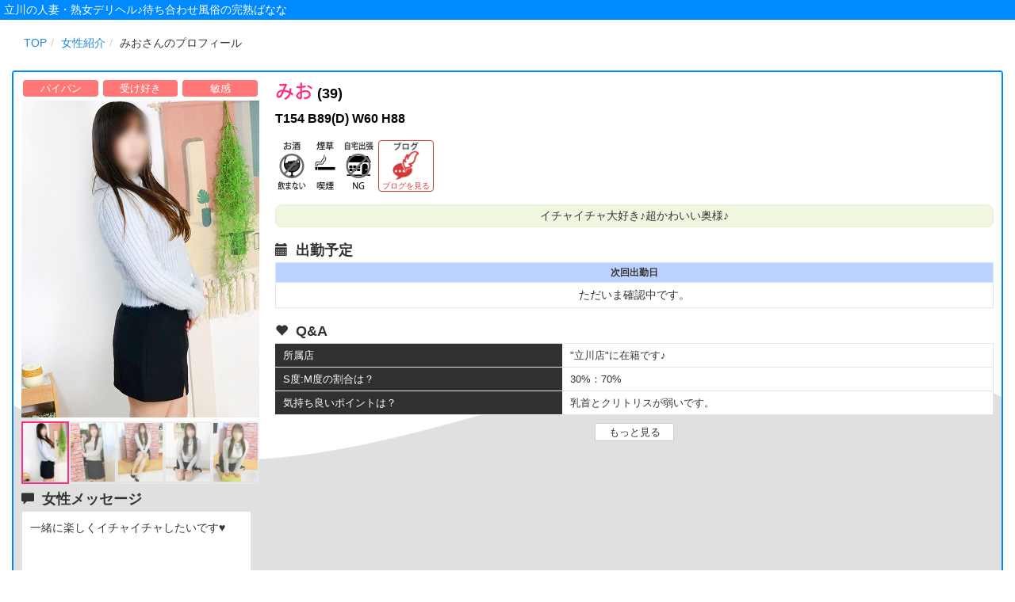

--- FILE ---
content_type: text/html; charset=UTF-8
request_url: https://www.tachikawa-banana.com/girls/780
body_size: 17237
content:
<!DOCTYPE html><html lang="ja">
<head>
	<meta charset="UTF-8">
	<meta http-equiv="X-UA-Compatible" content="IE=edge">
	<meta name="viewport" content="width=device-width, initial-scale=1">
	<link rel="alternate" media="handheld" href="https://www.tachikawa-banana.com/girls/780" />
	
	<title>
		みおさんのプロフィール | 完熟ばなな立川	</title>
	
	<link href="/favicon.ico?1476336831" type="image/x-icon" rel="icon" /><link href="/favicon.ico?1476336831" type="image/x-icon" rel="shortcut icon" /><link href="/xml/news.rss" type="application/rss+xml" rel="alternate" title="rss" /><meta name="keywords" content="立川,熟女,風俗,デリヘル,完熟ばなな,みおさんのプロフィール" /><meta name="description" content="立川の人妻・熟女風俗の待ち合わせ型・デリバリーヘルス・完熟ばななのみおさんのプロフィールページです｡40代・50代・60代の熟女と立川で遊ぶなら当店で決まり｡" /><link rel="stylesheet" type="text/css" href="/css/bootstrap.min.css?1476251999" /><link rel="stylesheet" type="text/css" href="/js/jquery.mmenu.all.css?1479449990" /><link rel="stylesheet" type="text/css" href="/js/perfect-scrollbar.min.css?1478852854" /><link rel="stylesheet" type="text/css" href="/css/common.css?1719793085" /><link rel="stylesheet" type="text/css" href="/js/slick.css?1479449990" /><link rel="stylesheet" type="text/css" href="/js/slick-theme.css?1479449990" /><link rel="stylesheet" type="text/css" href="/css/girls.css?1610533832" /><link rel="stylesheet" type="text/css" href="/css/girls-dtl.css?1610533832" /><script type="text/javascript" src="/js/jquery-2.1.3.min.js?1476252013"></script><script type="text/javascript" src="/js/bootstrap.min.js?1476252013"></script><script type="text/javascript" src="/js/jquery.mmenu.min.js?1476252013"></script><script type="text/javascript" src="/js/perfect-scrollbar.jquery.min.js?1478852854"></script><script type="text/javascript" src="/js/jquery.easing.1.3.js?1476252013"></script><script type="text/javascript" src="/js/common.js?1479449990"></script><script type="text/javascript" src="/js/slick.min.js?1479449990"></script><script type="text/javascript" src="/js/jquery.jmarquee.js?1476252013"></script><script type="text/javascript" src="/js/girl.js?1484626028"></script>	<!--[if lt IE 9]>
	<script src="https://oss.maxcdn.com/html5shiv/3.7.2/html5shiv.min.js"></script>
	<script src="https://oss.maxcdn.com/respond/1.4.2/respond.min.js"></script>
	<![endif]-->
	
		
		<script type="text/javascript" src="/js/googleAnalytics-tachikawa-pc.js?1476419968"></script>		
		<style type="text/css">
		.btn-head-sp btn-deli{
			display: none;
		}
		#defo #head-main .btn-head-sp.btn-deli{
			left: 120px;
		}
	</style>
</head>

<body>
	<div class="wrap">
				<header id="header">
			<div class="headerText">立川の人妻・熟女デリヘル♪待ち合わせ風俗の完熟ばなな</div>
		</header>
				
		<div id="contents" class="clearfix">
			<ol itemscope="" itemtype="http://schema.org/BreadcrumbList" class="breadcrumb"><li itemprop="itemListElement" itemscope="" itemtype="http://schema.org/ListItem" class="first"><a href="/top" itemprop="item"><span itemprop="name">TOP</span></a><meta itemprop="position" content="1"></meta></li><li itemprop="itemListElement" itemscope="" itemtype="http://schema.org/ListItem"><a href="/girls" itemprop="item"><span itemprop="name">女性紹介</span></a><meta itemprop="position" content="2"></meta></li><li itemprop="itemListElement" itemscope="" itemtype="http://schema.org/ListItem" class="last"><span itemprop="name">みおさんのプロフィール</span><meta itemprop="position" content="3"></meta></li></ol>			
			
						
			
			<div class="container-fluid clearfix">
				<div class="row">
					<div class="col-xs-12">
						
<div id="girls-dtl" class="contentBox con-wrap">
	<div class="content-dtl clearfix">
		<div id="castWrap" class="clearfix">
			<div class="profileHead clearfix">
				<h2 class="girlName">みお<span class="age">(39)</span></h2>
				<p class="girlTBWH">T154 B89(D) W60 H88</p>
				<div class="profileIcon">
					<ul>
												<li class="iconStatusAlcohol3"></li>
						<li class="iconStatusSmoking on"></li>
						<li class="iconStatusHome off"></li>
					</ul>
					<a href="https://fujoho.jp/index.php?p=shop_girl_blog&amp;id=152459508&amp;shopId=17336&amp;girlId=3964672&amp;h=ON" class="btn btn-default blog-more noLink" target="_blank">ブログを見る</a>				</div>
				
								<div class="marquee">
					<p class="girlCatch">イチャイチャ大好き♪超かわいい奥様♪</p>
				</div>
			</div>
			
			<div id="c1" class="girlPhotoBox carousel slide">
								<ul class="listGirlsImage clearfix">
										<li class="girlsImage12">パイパン</li>
										<li class="girlsImage16">受け好き</li>
										<li class="girlsImage18">敏感</li>
									</ul>
								
				<div id="slidephoto">
					<div id="slidemain"><ul class="thumb-item"><li><img src="https://d3ih0gqmid77z5.cloudfront.net/images/w_h/2/1/21b630ed7d68049e19dc93247e239891.jpg" alt="みおさん画像1" /></li><li><img src="https://d3ih0gqmid77z5.cloudfront.net/images/w_h/7/5/753ffd91e166488616838a74ea9ccdc6.jpg" alt="みおさん画像2" /></li><li><img src="https://d3ih0gqmid77z5.cloudfront.net/images/w_h/5/6/56b196d8febabc985d925edb21e9812f.jpg" alt="みおさん画像3" /></li><li><img src="https://d3ih0gqmid77z5.cloudfront.net/images/w_h/d/5/d5785d1a1d2ff62e2f0edf43ebd9d5d9.jpg" alt="みおさん画像4" /></li><li><img src="https://d3ih0gqmid77z5.cloudfront.net/images/w_h/a/7/a778f970ca5cdffd47763e231ffb1d2d.jpg" alt="みおさん画像5" /></li></ul></div><div id="slidethum"><ul class="thumb-item-nav"><li><img src="https://d3ih0gqmid77z5.cloudfront.net/images/w67_h90/2/1/21b630ed7d68049e19dc93247e239891.jpg" alt="" /></li><li><img src="https://d3ih0gqmid77z5.cloudfront.net/images/w67_h90/7/5/753ffd91e166488616838a74ea9ccdc6.jpg" alt="" /></li><li><img src="https://d3ih0gqmid77z5.cloudfront.net/images/w67_h90/5/6/56b196d8febabc985d925edb21e9812f.jpg" alt="" /></li><li><img src="https://d3ih0gqmid77z5.cloudfront.net/images/w67_h90/d/5/d5785d1a1d2ff62e2f0edf43ebd9d5d9.jpg" alt="" /></li><li><img src="https://d3ih0gqmid77z5.cloudfront.net/images/w67_h90/a/7/a778f970ca5cdffd47763e231ffb1d2d.jpg" alt="" /></li></ul></div>				</div>
			</div>
			
			<div class="boxWrap profileSchedule">
				<h2><span class="glyphicon glyphicon-calendar"></span>出勤予定</h2>
				<div class="profileScheduleDate">
										<table class="scheFree">
						<tr>
							<th class="sat">次回出勤日</th>
							<td>ただいま確認中です。</td>
						</tr>
					</table>
									</div>
			</div>
			
						<div class="boxWrap profileGirl">
				<h2><span class="glyphicon glyphicon-heart"></span>Q&A</h2>
				<div class="profileGirlDate">
					<table>
												<tr>
							<th>所属店</th>
							<td>&quot;立川店&quot;に在籍です♪</td>
						</tr>
												<tr>
							<th>S度:M度の割合は？</th>
							<td>30%：70%</td>
						</tr>
												<tr>
							<th>気持ち良いポイントは？</th>
							<td>乳首とクリトリスが弱いです。</td>
						</tr>
											</table>
					
										<div class="togwrap">
						<table class="subquestion">
														<tr>
								<th>不倫か浮気のご経験は？</th>
								<td>ありません。</td>
							</tr>
														<tr>
								<th>興奮したエッチなエピソードは？</th>
								<td>お外で、、</td>
							</tr>
														<tr>
								<th>趣味は？</th>
								<td>ショッピング</td>
							</tr>
														<tr>
								<th>バナナは好きですか？</th>
								<td>大好きです♪</td>
							</tr>
													</table>
					</div>
					<p class="button">もっと見る</p>
									</div>
			</div>
						
			<div class="boxWrap profileGirlMessage">
				<h2><span class="glyphicon glyphicon-comment"></span>女性メッセージ</h2>
				<div class="box profileGirlMessageBox">
					<div class="boxIn">
						<div class="scrollBox scroll">
							<div class="profileGirlMessageBoxIn">
								一緒に楽しくイチャイチャしたいです♥							</div>
						</div>
					</div>
				</div>
			</div>
		</div>
		
		<div id="castSubWrap">
			<div class="castSubLeft">
				<div class="boxWrap profileShopComment clearfix">
					<h2><span class="glyphicon glyphicon-comment"></span>お店コメント</h2>
					<div class="box profileShopCommentBox">
						<div class="boxIn">
							<div class="scrollBox scroll">
								<div class="profileShopCommentBoxIn">
									理想的な可愛い奥様来ちゃいました、、、<br />
<br />
抑えていた欲望に火がついてしまったら、、、<br />
身も心も蕩ける様な生唾ゴクリの興奮を満喫くださいませ！<br />
<br />
出会った瞬間漂う色気、整った可愛い顔立ち、色白美肌のワガママボデイ！！<br />
触り心地の良さそうなお胸にクビれた腰付きと脚線美はタイトスカートが似あいそうでゾクゾクします。<br />
<br />
透き通るような美白肌に大きな瞳でパッチリ二重で綺麗な澄んだ瞳、、、<br />
<br />
屈託のない美女の笑顔は、とても癒されますよ(^^)/<br />
<br />
おっとりしていて、可愛い仕草の中にも色気が漏れっちゃってます！<br />
人懐っこい性格とエッチな身体で貴方を心優しく癒してくれます。<br />
恥ずかしがりながらも欲望のままに乱れるそのギャップに大興奮間違いなしです。<br />
日頃の疲れを忘れさせてくれること間違いなし。<br />
<br />
※次の出勤予定が決まってなくても、出勤リクエストいただければ女性に予定お伺いいたしますのでお気軽にお申しつけください。								</div>
							</div>
						</div>
					</div>
				</div>
			</div>
			
						<div id="castLink" class="notb nopc">
				<ul>
										<li><span><a href="https://www.cityheaven.net/tokyo/A1330/A133001/tachikawa-banana/girlid-46789461/?pcmode=sp" class="noLink" target="_blank">【オキニトーク】はコチラから♪</a></span></li>
									</ul>
			</div>
						
						<div class="boxWrap profileOption">
				<h2><span class="glyphicon glyphicon-th-list"></span>オプション</h2>
				<div class="profileOptionDate">
					<table>
						<tr>
														<th>
								<span>ピンクローター</span>
								<span class="price">500円</span>
							</th>
							<td>○</td>
														<th>
								<span>パンスト</span>
								<span class="price">500円</span>
							</th>
							<td>○</td>
							</tr><tr>							<th>
								<span>バイブ</span>
								<span class="price">1,000円</span>
							</th>
							<td>○</td>
														<th>
								<span>電マ</span>
								<span class="price">1,000円</span>
							</th>
							<td>○</td>
							</tr><tr>							<th>
								<span>Tバックパンティー</span>
								<span class="price">1,000円</span>
							</th>
							<td>○</td>
														<th>
								<span>飛びっこ</span>
								<span class="price">2,000円</span>
							</th>
							<td>○</td>
							</tr><tr>							<th>
								<span>放尿</span>
								<span class="price">2000円</span>
							</th>
							<td>○</td>
														<th>
								<span>AF</span>
								<span class="price">5,000円</span>
							</th>
							<td>×</td>
							</tr><tr>						</tr>
					</table>
				</div>
			</div>
						
						<div id="castLink" class="noxs">
				<ul>
										<li><span><a href="https://www.cityheaven.net/tokyo/A1330/A133001/tachikawa-banana/girlid-46789461/?pcmode=sp" class="noLink" target="_blank">【オキニトーク】はコチラから♪</a></span></li>
									</ul>
			</div>
						
			<div class="boxWrap profileGirlEnquetes">
				<h2><span class="glyphicon glyphicon-send"></span>アンケートを送る</h2>
				<div class="box profileGirlEnquetesBox">
					<div class="boxIn clearfix">
						<div class="col-xs-12 col-sm-7">こちらの女性をご利用いただきましたら<br>是非アンケートにてご意見・ご感想をお寄せください。</div>
						<div class="col-xs-12 col-sm-5">
							<a href="/enquetes?girl_id=780" class="">
								<img src="/img/content-ttl-voices.png" alt="">
								<span>アンケートを送る<span>
							</a>
						</div>
					</div>
				</div>
			</div>
		</div>
	</div>
</div>						
					</div>
					
									</div>
			</div>
		</div>
		
				<footer id="footer" class="clearfix">
			<div class="col-xs-12 col-sm-5">
				<div class="checkup clearfix">
					<p class="title">検査済証閲覧さくら医学検査</p>
					<p class="checkup-dtl">
						プライバシーマークを取得しており、<br class="noxs notb">
						個人情報に<br class="noxs notb nolg">十分な配慮をしております。
												<a href="http://support.skr-labo.net/shop/kbt-n370.html" class="checkupLink" target="_blank">
							<img src="/img/footer-checkup-icon2.png" alt="" width="60" height="60" />
						</a>
											</p>
				</div>
			</div>
			<div class="col-xs-12 col-sm-7">
				<div class="fNav">
					<ul id="slidemenu" class="scro">
	<li class="nopc"><a href="/top" class="mMeTop">トップページ</a></li>
	<li class="nopc"><a href="/system" class="mMeSys">料金システム</a></li>
	<li class="nopc"><a href="/girls" class="mMeGir">女性紹介</a></li>
				<li class="nopc"><a href="https://fujoho.jp/index.php?p=shop_info&id=17336&h=ON" target="_blank" class="mMeSch">出勤予定</a></li>
							
	<li class="nopc"><a href="/newface" class="mMeNew">新人女性</a></li>
	<li class="nopc"><a href="/events" class="mMeEve">イベント</a></li>
	<li class="nopc"><a href="/enquetes" class="mMeEnq">アンケート</a></li>
	<li class="nopc"><a href="/temporary_users/reservation" class="mMeWeb">WEB予約</a></li>
	<li class="nopc"><a href="/rankings" class="mMeRan">ランキング</a></li>
		<li class="nopc"><a href="http://www.job-banana.com/tachikawa" class="mMeRec" target="_blank">女性求人</a></li>
			
		<li class="nopc"><a href="/girl_diaries" class="mMeBlo">ブログ</a></li>
				
		<li class="nopc"><a href="/credit" class="mMeCre">クレジット決済</a></li>
		
	<li class="nopc"><a href="/hotels" class="mMeHot">ホテルリスト</a></li>
	<li class="nopc"><a href="/temporary_users" class="mMeMag">メルマガ</a></li>
	<li class="nopc"><a href="/contacts" class="mMeCon">お問い合わせ</a></li>
	<li class="nopc"><a href="/links" class="mMeLin">リンク</a></li>
	<li class="nopc"><a href="http://www.job-banana.com/recruits" class="mMeReM" target="_blank">男性求人</a></li>
	<li class="nopc"><a href="/rendezvouses" class="mMeRdv">待合せ場所</a></li>
			
	</ul>				</div>
			</div>
			<address class="col-xs-12">
				&copy;&nbsp;立川の人妻風俗［待ち合わせデリヘル］完熟ばなな立川			</address>
		</footer>
		<div class="page-top">
			<a href="#" class="smooth"><i class="glyphicon glyphicon-home"></i><br>PageTop</a>
		</div>
				
				<div id="smartMenu">
			<div class="smartMenuWrap">
			<a href="#" class="mmclose">× 閉じる</a>
			<ul id="slidemenu" class="scro">
	<li class="nopc"><a href="/top" class="mMeTop">トップページ</a></li>
	<li class="nopc"><a href="/system" class="mMeSys">料金システム</a></li>
	<li class="nopc"><a href="/girls" class="mMeGir">女性紹介</a></li>
				<li class="nopc"><a href="https://fujoho.jp/index.php?p=shop_info&id=17336&h=ON" target="_blank" class="mMeSch">出勤予定</a></li>
							
	<li class="nopc"><a href="/newface" class="mMeNew">新人女性</a></li>
	<li class="nopc"><a href="/events" class="mMeEve">イベント</a></li>
	<li class="nopc"><a href="/enquetes" class="mMeEnq">アンケート</a></li>
	<li class="nopc"><a href="/temporary_users/reservation" class="mMeWeb">WEB予約</a></li>
	<li class="nopc"><a href="/rankings" class="mMeRan">ランキング</a></li>
		<li class="nopc"><a href="http://www.job-banana.com/tachikawa" class="mMeRec" target="_blank">女性求人</a></li>
			
		<li class="nopc"><a href="/girl_diaries" class="mMeBlo">ブログ</a></li>
				
		<li class="nopc"><a href="/credit" class="mMeCre">クレジット決済</a></li>
		
	<li class="nopc"><a href="/hotels" class="mMeHot">ホテルリスト</a></li>
	<li class="nopc"><a href="/temporary_users" class="mMeMag">メルマガ</a></li>
	<li class="nopc"><a href="/contacts" class="mMeCon">お問い合わせ</a></li>
	<li class="nopc"><a href="/links" class="mMeLin">リンク</a></li>
	<li class="nopc"><a href="http://www.job-banana.com/recruits" class="mMeReM" target="_blank">男性求人</a></li>
	<li class="nopc"><a href="/rendezvouses" class="mMeRdv">待合せ場所</a></li>
			
	</ul>			</div>
		</div>
				
			</div>
	</body>
</html>

--- FILE ---
content_type: text/css
request_url: https://www.tachikawa-banana.com/css/common.css?1719793085
body_size: 51687
content:
@font-face{font-family:"wM";src:url("/fonts/NotoSansCJKjp-Medium.eot") format("eot");src:local("Noto Sans CJK JP Medium"),url("/fonts/NotoSansCJKjp-Medium.eot?#iefix") format("embedded-opentype"),url("/fonts/NotoSansCJKjp-Medium.woff") format("woff"),url("/fonts/NotoSansCJKjp-Medium.ttf") format("truetype")}@keyframes ripple{0%{opacity:0;-webkit-transform:scale(1, 1);-moz-transform:scale(1, 1);transform:scale(1, 1)}40%{opacity:.8}80%{opacity:0;-webkit-transform:scale(2.5, 2.5);-moz-transform:scale(2.5, 2.5);transform:scale(2.5, 2.5)}100%{opacity:0;-webkit-transform:scale(1, 1);-moz-transform:scale(1, 1);transform:scale(1, 1)}}.crown{width:0px;height:0px;border-bottom:25px solid #e2cf68;border-left:13px solid transparent;border-right:13px solid transparent;position:relative}.crown:after{width:0px;height:0px;border-top:12px solid transparent;border-bottom:13px solid #FFE973;border-left:13px solid #FFE973;border-right:13px solid gold;content:"";position:absolute;top:0px;left:-13px}.crown-circle{background-color:#FFE973;-webkit-border-radius:50px;-moz-border-radius:50px;border-radius:50px;width:3px;height:3px;position:absolute;top:-3px;left:-14px}.crown-circle:before{background-color:#FFE973;-webkit-border-radius:50px;-moz-border-radius:50px;border-radius:50px;width:3px;height:3px;content:"";position:absolute;top:0px;left:12px}.crown-circle:after{background-color:#FFE973;-webkit-border-radius:50px;-moz-border-radius:50px;border-radius:50px;width:3px;height:3px;content:"";position:absolute;top:0px;left:24px}@keyframes blink{0%{background-color:#ff2e84}100%{background-color:#e57e04}}@keyframes blink2{0%{background-color:#ff2e84}100%{background-color:#a52abf}}@keyframes blink3{0%{opacity:1}100%{opacity:0}}ins{background:#ffdad2;color:#6d386c;text-decoration:none}mark{background:#ffdad2;color:#6d386c;font-style:italic;font-weight:bold}.mm-menu.mm-right{width:100%}.mm-menu{width:100%}.mm-menu.mm-top.mm-front,.mm-menu.mm-top.mm-next{top:-100%}.mm-menu.mm-right.mm-front,.mm-menu.mm-right.mm-next{right:-100%}.mm-menu.mm-top{height:100%}#sideMenu .mmclose,#smartMenu .mmclose{position:absolute;top:10px;right:5px;padding:5px 10px;color:#fff;text-decoration:none;background:#000}.fixed{position:fixed;width:100%;height:100%}html,body{width:100%;height:100%}html{font-size:62.5%}body{background-color:#eaeaea;font-size:1.4rem;color:#333;line-height:1.5;font-family:メイリオ, Meiryo,"ヒラギノ角ゴ Pro W3", "Hiragino Kaku Gothic Pro", sans-serif;word-wrap:break-word;word-break:break-all;overflow-wrap:break-word;-webkit-font-smoothing:antialiased;-moz-osx-font-smoothing:grayscale}body a{-moz-transition:all 0.2s ease;-webkit-transition:all 0.2s ease;transition:all 0.2s ease;-webkit-tap-highlight-color:rgba(0,0,0,0.4);-moz-tap-highlight-color:rgba(0,0,0,0.4);color:#2088e0;outline:none;text-decoration:none}body a:hover{color:#196db4}body a:focus{color:#104471;outline:none}body ul{list-style:none;margin:0;padding:0}.panel-body{padding:10px;font-size:1.2rem}#mm-blocker{background:transparent;top:0}.mm-menu.mm-front{box-shadow:none}.mm-ismenu{background:transparent}.mm-list li:after{display:none !important}.sideMenuBtn{display:inline-block;position:absolute;top:5px;right:10px;text-decoration:none;padding:5px 20px 9px;background-color:#444;z-index:9998;color:#fff;font-family:"wM", メイリオ, Meiryo,"ヒラギノ角ゴ Pro W3", "Hiragino Kaku Gothic Pro", sans-serif;-moz-border-radius:0px 0px 10px 10px;-webkit-border-radius:0px 0px 10px 10px;border-radius:0px 0px 10px 10px;-moz-box-shadow:0 2px 3px 0px rgba(0,0,0,0.15);-webkit-box-shadow:0 2px 3px 0px rgba(0,0,0,0.15);box-shadow:0 2px 3px 0px rgba(0,0,0,0.15)}.sideMenuBtn:focus,.sideMenuBtn:active,.sideMenuBtn:hover{color:#fff;text-decoration:none}@media screen and (max-width: 380px){.sideMenuBtn{right:0}}.sideMenuBtn div.icon-banana{text-align:center}.sideMenuBtn div.icon-banana img{width:8px;margin-right:5px;vertical-align:middle;-moz-animation:blink3 1.2s ease-in-out infinite alternate;-webkit-animation:blink3 1.2s ease-in-out infinite alternate;animation:blink3 1.2s ease-in-out infinite alternate}.sideMenuBtn div.icon-banana:after{content:"NEW";text-align:center;font-size:12px}.sideMenuBtn div.close-btn:after{content:"閉じる"}.scro{position:relative;-webkit-overflow-scrolling:touch}.scro-all-y{padding-right:10px !important}.myp{padding-right:10px;padding-left:10px}.pd0{padding-right:0;padding-left:0}img{border:0;max-width:100%;vertical-align:bottom}@media screen and (min-width: 768px){.nosm{display:none}}@media screen and (max-width: 767px){.noxs{display:none}}@media screen and (min-width: 768px) and (max-width: 991px){.notb{display:none}}@media screen and (min-width: 992px){.nopc{display:none}}@media screen and (min-width: 992px) and (max-width: 1119px){.nomd{display:none}}@media screen and (min-width: 1200px){.nolg{display:none}}#defo .head-othershop .title{font-family:"wM", メイリオ, Meiryo,"ヒラギノ角ゴ Pro W3", "Hiragino Kaku Gothic Pro", sans-serif}#defo .head-othershop li{float:left;padding:0 5px 0 0;min-width:60px;text-align:center;font-family:"wM", メイリオ, Meiryo,"ヒラギノ角ゴ Pro W3", "Hiragino Kaku Gothic Pro", sans-serif;font-size:15px}#defo .head-othershop img{-webkit-border-radius:10px;-moz-border-radius:10px;border-radius:10px;width:100%}#defo .head-othershop a{-webkit-border-radius:2px;-moz-border-radius:2px;border-radius:2px;display:block;color:#000;background-color:#f3f3f3;position:relative}#defo .head-othershop a:hover,#defo .head-othershop a:focus{color:#fff;background-color:#313131;text-decoration:none}#defo .head-down-menu{-webkit-transition:all 0.3s ease;-moz-transition:all 0.3s ease;transition:all 0.3s ease;background-color:#fff}#defo .head-down-menu.select{max-height:100%;visibility:visible;overflow:auto;height:70%;border-bottom:5px solid #ffe000;opacity:1}#defo #head-main{clear:both}#defo #head-top{clear:both;background-color:#008aff}#defo #head-top p{padding:1px 0;margin:0;color:#fff;font-size:10px}#defo #head-main-content{-webkit-transition:all 0.3s ease;-moz-transition:all 0.3s ease;transition:all 0.3s ease;position:relative;background-size:cover;background-position:top left;background-color:#008aff}#defo #head-main-content .inner:after{content:"";display:block;clear:both}#defo #head-main-content .head-logo{position:relative}#defo #head-main-content .head-logo:after{content:"";display:block;clear:both}#defo #head-main-content .head-othershop-btn a{background-color:#2088e0}#defo #head-menu{background-color:#fff;-moz-box-shadow:0 4px 6px -4px #545454 inset;-webkit-box-shadow:0 4px 6px -4px #545454 inset;box-shadow:0 4px 6px -4px #545454 inset;padding-top:5px;position:relative;border-bottom:4px solid #ffeb00}@media screen and (max-width: 1140px){#defo #head-menu>.container{margin:0}}#defo #head-menu .head-info{display:none}#defo #head-menu .headBasePc{display:inline-block;position:absolute;top:0;right:30px}#defo #head-menu .headBasePc:after{content:"";display:block;clear:both}@media screen and (max-width: 1400px){#defo #head-menu .headBasePc{right:10px}}#defo #head-menu .headBasePc .head-pointPc{-moz-box-shadow:0 4px 6px -4px #545454 inset;-webkit-box-shadow:0 4px 6px -4px #545454 inset;box-shadow:0 4px 6px -4px #545454 inset;background-color:#fff;box-sizing:border-box;display:flex;flex-direction:column;align-items:center;justify-content:center;color:#111;float:left;height:65px;line-height:1.4;width:140px;vertical-align:center}@media screen and (max-width: 1400px){#defo #head-menu .headBasePc .head-pointPc{width:100px}}#defo #head-menu .headBasePc .head-pointPc span{display:block;text-align:center}#defo #head-menu .headBasePc .head-pointPc span.name{font-size:12px}#defo #head-menu .headBasePc .head-pointPc span.points{font-size:12px;font-weight:700}#defo #head-menu .headBasePc .head-pointPc span.points .pointMain{color:#ff2e84;display:inline-block;font-size:16px;text-align:center}@media screen and (max-width: 1400px){#defo #head-menu .headBasePc .head-pointPc span.points .pointMain{font-size:14px}}#defo #head-menu .headBasePc .head-mypagePc{box-sizing:border-box;display:block;height:65px;float:left;line-height:1;text-align:center;width:60px}@media screen and (max-width: 480px){#defo #head-menu .headBasePc .head-mypagePc{width:50px}}#defo #head-menu .headBasePc .head-mypagePc a{background-color:#005399;display:block;height:100%;text-decoration:none}#defo #head-menu .headBasePc .head-mypagePc a:hover{background-color:#007ce6;text-decoration:none}#defo #head-menu .headBasePc .head-mypagePc a.mypage{width:90px}@media screen and (max-width: 1400px){#defo #head-menu .headBasePc .head-mypagePc a.mypage{width:70px}}#defo #head-menu .headBasePc .head-mypagePc a.mypage::before{content:"\e008";color:white;display:inline-block;font-family:'Glyphicons Halflings';font-size:13px;padding:15px 0 7px}#defo #head-menu .headBasePc .head-mypagePc a.mypage::after{content:"マイページ";color:white;display:block;font-size:10px;letter-spacing:-2px;text-align:center}#defo #head-menu .headBasePc .head-mypagePc a.logIn{width:90px}@media screen and (max-width: 1400px){#defo #head-menu .headBasePc .head-mypagePc a.logIn{width:70px}}#defo #head-menu .headBasePc .head-mypagePc a.logIn::before{content:"\e161";color:white;display:inline-block;font-family:'Glyphicons Halflings';font-size:13px;padding:15px 0 7px}#defo #head-menu .headBasePc .head-mypagePc a.logIn::after{content:"ログイン";color:white;display:block;font-size:10px;letter-spacing:-1px;text-align:center}#defo #head-menu #head-menu-in{display:block}#defo #head-menu li{width:85px;text-align:center;background-color:#fff}@media screen and (max-width: 1400px){#defo #head-menu li{width:65px}}#defo #head-menu a{display:block;width:68px;height:60px;margin:0 auto;padding:0;background-color:#000}#defo #head-menu a:hover{background-color:#2088e0}#header .headerText{color:#fff;padding:2px 5px;background-color:#008aff}a.ueno:hover{color:#fff !important;background-color:#ee7300 !important}a.kawasaki:hover{color:#fff !important;background-color:#19cf85 !important}a.oomiya:hover{color:#fff !important;background-color:#35d215 !important}a.nishikawa:hover{color:#fff !important;background-color:#981cec !important}a.tachikawa:hover{color:#fff !important;background-color:#0072ff !important}a.chiba:hover{color:#fff !important;background-color:#f58ea9 !important}a.tanikyu:hover{color:#fff !important;background-color:#fab81c !important}a.sannomiya:hover{color:#fff !important;background-color:#002899 !important}a.shinjuku:hover{color:#fff !important;background-color:#c90404 !important}a.hachioji:hover{color:#fff !important;background-color:#f6047d !important}a.osaka:hover{color:#fff !important;background-color:#f0550c !important}a.hn-ueno:hover{color:#fff !important;background-color:#7ac1c1 !important}a.hn-nishikawa:hover{color:#fff !important;background-color:#e498cf !important}#contents{padding-top:15px;margin-bottom:30px}#contents .breadcrumb{background-color:rgba(255,255,255,0.5);padding:4px 15px;margin:0 15px 20px}#contents nav.pageNav{text-align:center}#contents nav.pageNav .pagination{margin:15px 0}#contents .btn-credit{-webkit-border-radius:5px;-moz-border-radius:5px;border-radius:5px;-webkit-transition:all 0.3s ease;-moz-transition:all 0.3s ease;transition:all 0.3s ease;color:#333;background-repeat:repeat}#topnews,#news,#newsSide,#information,#event-s,#event-side,#informationSide,#topnewsSide{padding:0 10px 10px;background-color:#fff}#topnews>.content-dtl,#news>.content-dtl,#newsSide>.content-dtl,#information>.content-dtl,#event-s>.content-dtl,#event-side>.content-dtl,#informationSide>.content-dtl,#topnewsSide>.content-dtl{padding:0}#topnews .twit,#news .twit,#newsSide .twit,#information .twit,#event-s .twit,#event-side .twit,#informationSide .twit,#topnewsSide .twit{overflow:hidden}#topnews .panel-group,#news .panel-group,#newsSide .panel-group,#information .panel-group,#event-s .panel-group,#event-side .panel-group,#informationSide .panel-group,#topnewsSide .panel-group{margin:0}#topnews .panel-group .panel-heading,#news .panel-group .panel-heading,#newsSide .panel-group .panel-heading,#information .panel-group .panel-heading,#event-s .panel-group .panel-heading,#event-side .panel-group .panel-heading,#informationSide .panel-group .panel-heading,#topnewsSide .panel-group .panel-heading{padding:0}#topnews .panel-group .panel-heading .panel-title,#news .panel-group .panel-heading .panel-title,#newsSide .panel-group .panel-heading .panel-title,#information .panel-group .panel-heading .panel-title,#event-s .panel-group .panel-heading .panel-title,#event-side .panel-group .panel-heading .panel-title,#informationSide .panel-group .panel-heading .panel-title,#topnewsSide .panel-group .panel-heading .panel-title{font-size:13px;line-height:1.5}#topnews .panel-group .panel-heading .panel-title a,#news .panel-group .panel-heading .panel-title a,#newsSide .panel-group .panel-heading .panel-title a,#information .panel-group .panel-heading .panel-title a,#event-s .panel-group .panel-heading .panel-title a,#event-side .panel-group .panel-heading .panel-title a,#informationSide .panel-group .panel-heading .panel-title a,#topnewsSide .panel-group .panel-heading .panel-title a{display:block;padding:5px 10px;font-family:"wM", メイリオ, Meiryo,"ヒラギノ角ゴ Pro W3", "Hiragino Kaku Gothic Pro", sans-serif}#topnews .panel-group .panel-heading .panel-title a:hover,#topnews .panel-group .panel-heading .panel-title a:focus,#news .panel-group .panel-heading .panel-title a:hover,#news .panel-group .panel-heading .panel-title a:focus,#newsSide .panel-group .panel-heading .panel-title a:hover,#newsSide .panel-group .panel-heading .panel-title a:focus,#information .panel-group .panel-heading .panel-title a:hover,#information .panel-group .panel-heading .panel-title a:focus,#event-s .panel-group .panel-heading .panel-title a:hover,#event-s .panel-group .panel-heading .panel-title a:focus,#event-side .panel-group .panel-heading .panel-title a:hover,#event-side .panel-group .panel-heading .panel-title a:focus,#informationSide .panel-group .panel-heading .panel-title a:hover,#informationSide .panel-group .panel-heading .panel-title a:focus,#topnewsSide .panel-group .panel-heading .panel-title a:hover,#topnewsSide .panel-group .panel-heading .panel-title a:focus{text-decoration:none}#topnews .panel-group .postTime,#news .panel-group .postTime,#newsSide .panel-group .postTime,#information .panel-group .postTime,#event-s .panel-group .postTime,#event-side .panel-group .postTime,#informationSide .panel-group .postTime,#topnewsSide .panel-group .postTime{display:inline-block;float:right;text-align:right;color:#a06423;font-size:1.2rem;font-family:メイリオ, Meiryo,"ヒラギノ角ゴ Pro W3", "Hiragino Kaku Gothic Pro", sans-serif}#topnews .panel-group .panel-body,#news .panel-group .panel-body,#newsSide .panel-group .panel-body,#information .panel-group .panel-body,#event-s .panel-group .panel-body,#event-side .panel-group .panel-body,#informationSide .panel-group .panel-body,#topnewsSide .panel-group .panel-body{font-size:12px}#topnews .panel-group .panel-body a,#news .panel-group .panel-body a,#newsSide .panel-group .panel-body a,#information .panel-group .panel-body a,#event-s .panel-group .panel-body a,#event-side .panel-group .panel-body a,#informationSide .panel-group .panel-body a,#topnewsSide .panel-group .panel-body a{text-decoration:underline}#topnews .panel-group .panel-body a:hover,#topnews .panel-group .panel-body a:active,#news .panel-group .panel-body a:hover,#news .panel-group .panel-body a:active,#newsSide .panel-group .panel-body a:hover,#newsSide .panel-group .panel-body a:active,#information .panel-group .panel-body a:hover,#information .panel-group .panel-body a:active,#event-s .panel-group .panel-body a:hover,#event-s .panel-group .panel-body a:active,#event-side .panel-group .panel-body a:hover,#event-side .panel-group .panel-body a:active,#informationSide .panel-group .panel-body a:hover,#informationSide .panel-group .panel-body a:active,#topnewsSide .panel-group .panel-body a:hover,#topnewsSide .panel-group .panel-body a:active{text-decoration:none}#topnews .panel-group{margin:0}#topnews .content-dtl{height:157px}.panel-body img{max-width:100%;height:auto !important}#news .twit,#newsSide .twit{overflow:hidden}#information:after,#informationSide:after{background-image:url(/img/content-ttl-information.png)}#information>.content-dtl,#informationSide>.content-dtl{height:200px}#event-s div,#event-side div{padding:5px 0}#event-s ul,#event-side ul{padding:0}#event-s li a,#event-side li a{padding:8px 10px;background-color:#eee}#event-s li a:hover,#event-side li a:hover{color:#fff;background-color:#008aff}#event-s li span,#event-side li span{margin-right:8px}#event-side>.content-dtl{height:180px}.banner{margin-top:15px;margin-bottom:15px}.banner ul li a{-webkit-border-radius:4px;-moz-border-radius:4px;border-radius:4px;text-decoration:none;display:block;background-repeat:no-repeat;background-position:95% 10px;background-color:#d8d6ca;margin-bottom:10px;border:1px solid #ddd}.banner ul li a:hover{background-color:#63ace9}.banner ul li a p{display:block;margin:0;padding:5px 10px}.banner ul li a p.banner-ttl{background-repeat:no-repeat;background-position:10px 10px;text-indent:-9999px}.banner ul li a p.comment{font-size:1.2rem;color:#333}.banner ul li.banaMailmagazine a{background-image:url(/img/side-mailmagazine-icon.png);cursor:pointer}.banner ul li.banaMailmagazine p.banner-ttl{height:45px;background-image:url(/img/side-mailmagazine-ttl.png)}.banner ul li.banaCredit a{background-image:url(/img/side-credit-icon.png)}.banner ul li.banaCredit p.banner-ttl{height:50px;background-image:url(/img/side-credit-ttl.png)}.banner ul li.banaHotelList a{background-image:url(/img/side-hotelList-icon.png);background-size:30px}.banner ul li.banaHotelList p.banner-ttl{height:70px;background-position:center left 5px;background-image:url(/img/side-hotelList-ttl.png);background-size:127px}.banner ul li.banaContact a{background-image:url(/img/side-contact-icon.png);background-size:60px}.banner ul li.banaContact p.banner-ttl{height:70px;background-position:center left 5px;background-image:url(/img/side-contact-ttl.png);background-size:125px}#footer{background-color:#fff}#footer .checkup{-webkit-border-radius:10px;-moz-border-radius:10px;border-radius:10px;border:1px solid #c5c5c5;background-color:#fff;position:relative;margin-top:10px;padding:10px}#footer .checkup p{font-size:1.1rem;margin-bottom:0}#footer .checkup p.title{float:left;position:relative;width:160px;height:46px;background-image:url(/img/footer-checkup-ttl.png);background-size:110px;background-position:40px;background-repeat:no-repeat;text-indent:-9999px}#footer .checkup p.title:before{content:" ";display:block;position:absolute;top:0;left:0;width:30px;height:44px;background-image:url(/img/footer-checkup-icon.png);background-repeat:no-repeat;background-size:100%}#footer .checkup p .checkupLink{display:block;position:absolute;top:5px;right:10px;width:60px;height:60px;z-index:3}#footer .fNav{margin:10px 0}#footer .fNav ul li{display:inline-block}#footer .fNav ul li.last100{width:100%}#footer .fNav ul li a{color:#3d3d3d}#footer address{text-align:center}.page-top{-webkit-border-radius:10px;-moz-border-radius:10px;border-radius:10px;position:fixed;bottom:15px;right:15px;width:54px;height:50px;z-index:999}.page-top a{-webkit-border-radius:10px;-moz-border-radius:10px;border-radius:10px;display:block;background-color:#444;text-align:center;color:#fff;padding:5px;cursor:pointer;text-decoration:none;font-size:10px}.page-top a:hover,.page-top a:active,.page-top a:focus{color:#fff;text-decoration:none}.page-top a i{font-size:20px}.list{width:100%;font-size:0}.list .listProfile{display:inline-block;float:left;padding:0 10px 20px;position:relative;font-size:1.4rem;vertical-align:top}.list .listProfile:after{content:"";display:block;clear:both}.list .listProfile .girlProfile{-moz-box-shadow:0px 0px 0px 1px rgba(0,0,0,0.1);-webkit-box-shadow:0px 0px 0px 1px rgba(0,0,0,0.1);box-shadow:0px 0px 0px 1px rgba(0,0,0,0.1);position:relative;max-width:180px;margin:0 auto}.list .listProfile .girlProfile>img{max-width:100%}.list .listProfile .girlProfile .profWrap{position:relative;display:inline-block;width:100%;padding-left:5px;padding-right:5px;background-color:rgba(255,255,255,0.8)}.list .listProfile .girlProfile .profWrap .rankbox{position:absolute;width:30px;height:30px;top:-45px;right:5px}.list .listProfile .girlProfile .profWrap .round{position:absolute;width:15px;height:15px;bottom:5px;right:10px;z-index:99;-webkit-border-radius:30px;-moz-border-radius:30px;border-radius:30px;background-color:#FFE973;-moz-animation:ripple 2s ease-in-out forwards infinite;-webkit-animation:ripple 2s ease-in-out forwards infinite;animation:ripple 2s ease-in-out forwards infinite}.list .listProfile .girlProfile .profWrap [class^='iconRank']:after{content:"";display:block;position:absolute;width:15px;height:15px;line-height:15px;bottom:5px;right:10px;-webkit-border-radius:30px;-moz-border-radius:30px;border-radius:30px;background-color:#ffe000;color:#000;text-align:center;font-size:1.2rem;z-index:100}.list .listProfile .girlProfile .profWrap [class$='1']:after{content:"1"}.list .listProfile .girlProfile .profWrap [class$='2']:after{content:"2"}.list .listProfile .girlProfile .profWrap [class$='3']:after{content:"3"}.list .listProfile .girlProfile .profWrap [class$='4']:after{content:"4"}.list .listProfile .girlProfile .profWrap [class$='5']:after{content:"5"}.list .listProfile .girlProfile .profWrap [class$='6']:after{content:"6"}.list .listProfile .girlProfile .profWrap [class$='7']:after{content:"7"}.list .listProfile .girlProfile .profWrap [class$='8']:after{content:"8"}.list .listProfile .girlProfile .profWrap [class$='9']:after{content:"9"}.list .listProfile .girlProfile .profWrap [class$='10']:after{content:"10"}.list .listProfile .girlProfile .girlData{-webkit-border-radius:3px;-moz-border-radius:3px;border-radius:3px;display:inline-block;position:absolute;bottom:82%;margin-left:5px;margin-right:5px;left:0;right:0;color:#fff;text-align:center}.list .listProfile .girlProfile .girlData.arrive{background-color:#02c599}.list .listProfile .girlProfile .girlData.timeSchedule{background-color:#f91057}.list .listProfile .girlProfile .girlData.timeSchedule>span{display:block}.list .listProfile .girlProfile .girlName{display:block;margin-top:15px;color:#f91057;font-size:1.4rem;font-weight:bold;word-wrap:break-word}.list .listProfile .girlProfile .girlSizeTBWH{color:#333;font-size:1.2rem}.list .listProfile.iconNew .girlProfile:before{content:"";display:block;position:absolute;width:50px;height:44px;top:0;right:0;background-image:url(/img/iconNewface.png);background-size:50px 44px;z-index:100}.list .listProfile.iconStatus1 .girlProfile:after,.list .listProfile.iconStatus2 .girlProfile:after,.list .listProfile.iconStatus3 .girlProfile:after,.list .listProfile.iconStatus4 .girlProfile:after{content:"";display:block;position:absolute;width:35px;height:48px;top:0px;left:5px;background-size:100%;background-repeat:no-repeat;z-index:100}.list .listProfile.iconStatus1 .girlProfile:after{background-image:url(/img/iconStatus1.png)}.list .listProfile.iconStatus2 .girlProfile:after{background-image:url(/img/iconStatus2.png)}.list .listProfile.iconStatus4 .girlProfile:after{background-image:url(/img/iconStatus4.png)}.list .listProfile.iconStatus3 .girlProfile:after{background-image:url(/img/iconStatus3.png)}.list .listBlog{padding:0 0 10px 0}.list .listBlog>.listBlog-dtl{-moz-box-shadow:0px 0px 0px 1px rgba(0,0,0,0.1);-webkit-box-shadow:0px 0px 0px 1px rgba(0,0,0,0.1);box-shadow:0px 0px 0px 1px rgba(0,0,0,0.1);display:block;background-color:#fff;margin-left:5px;margin-right:5px}.list .listBlog .blogThumbnail{padding:5px}.list .listBlog .blogThumbnail a img{width:100%;max-width:150px;border:1px solid #ddd}.list .listBlog .blog-dtl{padding:5px;font-size:1.4rem}.list .listBlog .blog-dtl dl{clear:both;margin-bottom:5px}.list .listBlog .blog-dtl dl dt,.list .listBlog .blog-dtl dl dd{display:inline-block;color:#333}.list .listBlog .blog-dtl dl dt{vertical-align:top}.list .listBlog .blog-dtl dl dd{width:70%;font-size:1.4rem;word-wrap:break-word}.list .listBlog .blog-dtl .girlPhoto>img{width:100%}.list .listBlog .blog-dtl a:hover{text-decoration:none}.list .listBlog .blog-dtl .article{margin-bottom:0px;font-size:1.2rem;font-family:"wM", メイリオ, Meiryo,"ヒラギノ角ゴ Pro W3", "Hiragino Kaku Gothic Pro", sans-serif;background-color:#f3f3f3}.list .listBlog .blog-dtl .girlName{color:#ff2e84}.girlName{color:#f91057}.girlName:hover{color:#d10543}.girlName:hover,.girlName:active{text-decoration:none}.con-wrap{-webkit-border-radius:4px 4px 0 0 / 4px 4px 0 0;-moz-border-radius:4px 4px 0 0 / 4px 4px 0 0;border-radius:4px 4px 0 0 / 4px 4px 0 0;background-color:#fff;border:1px solid #ddd}.contentBox{position:relative;margin-bottom:15px;overflow:hidden}.contentBox h3.content-ttl{-webkit-border-radius:12px 12px 0 0 / 12px 12px 0 0;-moz-border-radius:12px 12px 0 0 / 12px 12px 0 0;border-radius:12px 12px 0 0 / 12px 12px 0 0;position:relative;margin-top:0;margin-bottom:15px;line-height:50px;padding-left:35px;border-bottom:1px solid;text-align:left;color:#5a5252;font-size:2.0rem;font-family:"wM", メイリオ, Meiryo,"ヒラギノ角ゴ Pro W3", "Hiragino Kaku Gothic Pro", sans-serif}.contentBox h3.content-ttl:before,.contentBox h3.content-ttl:after{-webkit-border-radius:30px;-moz-border-radius:30px;border-radius:30px;width:30px;height:30px;content:"";display:block;position:absolute;top:9px;left:0}.contentBox h3.content-ttl:before{z-index:1}.contentBox h3.content-ttl:after{z-index:2;background-size:30px}.contentBox h3.content-ttl a:not(.bloggirl){position:absolute;top:6px;right:0;z-index:999;font-size:12px;text-shadow:none;padding:8px;line-height:1.1;border-radius:4px;color:#fff;font-family:メイリオ, Meiryo,"ヒラギノ角ゴ Pro W3", "Hiragino Kaku Gothic Pro", sans-serif;-moz-animation:blink2 1.2s ease-in-out infinite alternate;-webkit-animation:blink2 1.2s ease-in-out infinite alternate;animation:blink2 1.2s ease-in-out infinite alternate;background-color:#ff2e84}.contentBox h3.content-ttl a:not(.bloggirl):hover{text-decoration:none;background-color:#a52abf}@media screen and (min-width: 768px){.contentBox h3.content-ttl a:not(.bloggirl){display:none}}.contentBox .content-dtl{padding:5px 10px;background-color:#fff}.contentBox .content-dtl h4.subhead{padding:8px 10px;border-bottom:2px dashed #FF6C7B;font-family:"wM", メイリオ, Meiryo,"ヒラギノ角ゴ Pro W3", "Hiragino Kaku Gothic Pro", sans-serif}#topnewsSide .content-ttl:before,#topnews .content-ttl:before{background:#f90000}#topnewsSide .content-ttl:after,#topnews .content-ttl:after{background-image:url(/img/content-ttl-new.png)}#newsSide .content-ttl:before,#news .content-ttl:before{background:#0596ff}#newsSide .content-ttl:after,#news .content-ttl:after{background-image:url(/img/content-ttl-news.png)}#schedules .content-ttl:before,#scheduleToday .content-ttl:before{background:#c4a864}#schedules .content-ttl:after,#scheduleToday .content-ttl:after{background-image:url(/img/content-ttl-sche.png)}#newFace .content-ttl:before{background:#fc4379}#newFace .content-ttl:after{background-image:url(/img/content-ttl-nefa.png)}#event-s .content-ttl:before,#event-side .content-ttl:before,#event .content-ttl:before{background:#3bc268}#event-s .content-ttl:after,#event-side .content-ttl:after,#event .content-ttl:after{background-image:url(/img/content-ttl-event.png)}#event-s .content-ttl{letter-spacing:-1.5px}#informationSide .content-ttl:before,#information .content-ttl:before{background:#0596ff}#informationSide .content-ttl:after,#information .content-ttl:after{background-image:url(/img/content-ttl-infomation.png)}#ranking .content-ttl:before{background:#d0bb27}#ranking .content-ttl:after{background-image:url(/img/content-ttl-ranking.png)}#girl-diarylist .content-ttl:before,#blog .content-ttl:before{background:#3a8bde}#girl-diarylist .content-ttl:after,#blog .content-ttl:after{background-image:url(/img/content-ttl-blog.png)}#system .content-ttl:before{background:#6e72ab}#system .content-ttl:after{background-image:url(/img/content-ttl-system.png)}#system .content-ttl .sysTopLink{-webkit-transition:all 0.3s ease;-moz-transition:all 0.3s ease;transition:all 0.3s ease;animation:none;background-color:white;border:2px red solid;color:#111;display:inline-block;font-size:12px;padding:5px 8px 4px;position:absolute;top:13px;right:0;width:auto}@media screen and (max-width: 990px){#system .content-ttl .sysTopLink{top:7px}}#system .content-ttl .sysTopLink:hover{background-color:red;color:white}@media screen and (max-width: 767px){#system .content-ttl .sysTopLink:hover{background-color:white;color:#111}}#voices .content-ttl:before{background:#79604a}#voices .content-ttl:after{background-image:url(/img/content-ttl-voices.png)}#girls .content-ttl:before{background:#ea0041}#girls .content-ttl:after{background-image:url(/img/content-ttl-girls.png)}#reservations .content-ttl:before,#reservations-dtl .content-ttl:before{background:#836692}#reservations .content-ttl:after,#reservations-dtl .content-ttl:after{background-image:url(/img/content-ttl-reservations.png)}#rendezvouses .content-ttl:before{background:#716868}#rendezvouses .content-ttl:after{background-image:url(/img/content-ttl-rendezvouses.png)}#hotels .content-ttl:before{background:#716868}#hotels .content-ttl:after{background-image:url(/img/content-ttl-hotels.png)}#links .content-ttl:before{background:#4e4e4e}#links .content-ttl:after{background-image:url(/img/content-ttl-links.png)}#recruit .content-ttl:before{background:#8ec3b7}#recruit .content-ttl:after{background-image:url(/img/content-ttl-recruit.png)}#mailmagazines .content-ttl:before{background:#cc2f2f}#mailmagazines .content-ttl:after{background-image:url(/img/content-ttl-mail.png)}#contact .content-ttl:before{background:#4e4e4e}#contact .content-ttl:after{background-image:url(/img/content-ttl-contact.png)}#credit .content-ttl:before{background:#4e4e4e}#credit .content-ttl:after{background-image:url(/img/content-ttl-credit.png)}.errorText,.error-message{color:#F00}#flashMessage{margin:20px 15px;padding:15px;border:1px solid transparent;border-color:#ebccd1;border-radius:4px;-webkit-border-radius:4px;-moz-border-radius:4px;text-align:center;color:#a94442;background-color:#f2dede}#flashMessage.highlight{background-color:#fcf8e3;border-color:#faebcc;color:#8a6d3b}.noData{margin:20px 5px;text-align:center}@media screen and (max-width: 991px){.cover{-webkit-transition:all 0.3s ease;-moz-transition:all 0.3s ease;transition:all 0.3s ease;z-index:9998;position:fixed;top:0px;visibility:hidden;overflow:hidden;opacity:0;width:100%;height:0%;background-color:rgba(0,0,0,0.4)}.cover.select{opacity:1;height:100%;visibility:visible;overflow:visible}.header-down{display:none}#header .headerText{font-size:1.0rem}#defo{position:fixed;z-index:9999;top:0;left:0;width:100%}#defo #head-top .btn-othershop{display:block;width:100%;text-align:center;background-color:#008aff}#defo #head-top p{display:none}#defo #head-menu{display:none}#defo .head-b-wrap{height:100%}#defo #head-main-content{display:block}#defo #head-main-content .inner{display:block;height:60px;position:relative;width:100%;background-color:rgba(0,138,255,0.8)}#defo #head-main-content .head-othershop-btn{display:none}#defo #head-main-content .head-logo{display:block;position:absolute;left:0;top:0;vertical-align:middle}#defo #head-main-content .head-logo h1{max-width:180px;margin:0;padding:2px 0 0 2px;text-align:left}}@media screen and (max-width: 991px) and (max-width: 480px){#defo #head-main-content .head-logo h1{padding:5px 0 0 2px;max-width:150px}}@media screen and (max-width: 991px){#defo #head-main-content .head-logo h1 a{display:block}#defo #head-main-content .head-logo img{width:100%}#defo #head-main-content .head-deco{display:none}#defo #head-main-content .head-sp-menu{display:block;height:60px;position:absolute;top:0;right:0;width:60px;vertical-align:middle}#defo #head-main-content .navbar-toggle{-webkit-border-radius:0px;-moz-border-radius:0px;border-radius:0px;display:block;background-color:#fff;color:#0863b1;height:60px;z-index:4;padding:13px 10px 0;margin:0 auto;width:60px}}@media screen and (max-width: 991px) and (max-width: 480px){#defo #head-main-content .navbar-toggle{padding:13px 5px 0;width:50px}}@media screen and (max-width: 991px){#defo #head-main-content .navbar-toggle .icon-bar{background-color:#0863b1;width:60%;margin:4px auto}#defo #head-main-content .navbar-toggle .icon-bar.topBar{margin:0 auto}#defo #head-main-content .navbar-toggle .icon{font-size:1.0rem;text-align:center}#defo #head-main-content .navbar-toggle:hover,#defo #head-main-content .navbar-toggle:active,#defo #head-main-content .navbar-toggle:focus{text-decoration:none}#defo .headBase{display:inline-block;position:absolute;top:0;right:60px}#defo .headBase:after{content:"";display:block;clear:both}}@media screen and (max-width: 991px) and (max-width: 480px){#defo .headBase{right:50px}}@media screen and (max-width: 991px){#defo .headBase .head-info{display:block;float:left;padding-left:0;right:120px;width:60px;vertical-align:middle}}@media screen and (max-width: 991px) and (max-width: 480px){#defo .headBase .head-info{width:50px}}@media screen and (max-width: 991px){#defo .headBase .head-info li{text-align:center}#defo .headBase .head-info li a{-webkit-border-radius:0px;-moz-border-radius:0px;border-radius:0px;display:block;height:100%;width:100%;padding:15px 0 10px;background-color:#0863b1;color:#fff;font-size:1.2rem}#defo .headBase .head-info li a:hover{text-decoration:none;background-color:#053a68}#defo .headBase .head-info li a>span{display:block;font-size:1.0rem}#defo .headBase .head-point{background-color:#fff;box-sizing:border-box;display:flex;flex-direction:column;align-items:center;justify-content:center;color:#111;float:left;height:60px;line-height:1;width:80px;vertical-align:center}#defo .headBase .head-point span{display:block;text-align:center}#defo .headBase .head-point span.name{font-size:10px}#defo .headBase .head-point span.points{font-size:10px;font-weight:700}#defo .headBase .head-point span.points .pointMain{color:#ff2e84;display:inline-block;font-size:12px;text-align:center}#defo .headBase .head-mypage{box-sizing:border-box;display:block;height:60px;float:left;line-height:1;text-align:center;width:60px}}@media screen and (max-width: 991px) and (max-width: 480px){#defo .headBase .head-mypage{width:50px}}@media screen and (max-width: 991px){#defo .headBase .head-mypage a{background-color:#005399;display:block;height:100%;text-decoration:none}#defo .headBase .head-mypage a:hover{background-color:#007ce6;text-decoration:none}#defo .headBase .head-mypage a.mypage::before{content:"\e008";color:white;display:inline-block;font-family:'Glyphicons Halflings';font-size:13px;padding:15px 0 7px}#defo .headBase .head-mypage a.mypage::after{content:"マイページ";color:white;display:block;font-size:10px;letter-spacing:-2px;text-align:center}#defo .headBase .head-mypage a.logIn::before{content:"\e161";color:white;display:inline-block;font-family:'Glyphicons Halflings';font-size:13px;padding:15px 0 7px}#defo .headBase .head-mypage a.logIn::after{content:"ログイン";color:white;display:block;font-size:10px;letter-spacing:-1px;text-align:center}#defo .head-othershop .title{padding:10px;text-align:center}#defo .head-othershop .item{margin-bottom:15px}#defo .head-othershop .item:last-of-type{margin-bottom:0}#defo .head-othershop ul{padding:0 10px}#defo .head-othershop ul:after{content:"";display:block;clear:both}#defo .head-othershop li{width:20%;padding-bottom:5px}#defo .head-othershop li a{padding:5px}#defo .head-othershop li a.shinjuku:after,#defo .head-othershop li a.hachioji:after{padding:0 2px;left:5px;top:9px}#defo .head-down-menu{max-height:0;visibility:hidden;overflow:hidden;opacity:0;position:fixed;top:84px;box-shadow:0px 1px 4px 0px rgba(0,0,0,0.3);width:100%;padding-top:50px}#defo #head-main .othershop-btn-wrap{position:relative;height:5px;background-color:#ffe000}#defo #head-main .btn-head-sp{-webkit-transition:all 0.3s ease;-moz-transition:all 0.3s ease;transition:all 0.3s ease;display:block;text-align:center;cursor:pointer;position:absolute;color:#000;font-size:12px;font-family:"wM", メイリオ, Meiryo,"ヒラギノ角ゴ Pro W3", "Hiragino Kaku Gothic Pro", sans-serif;padding:5px 10px 10px;border-top:0;-moz-border-radius:0px 0px 10px 10px;-webkit-border-radius:0px 0px 10px 10px;border-radius:0px 0px 10px 10px;-moz-box-shadow:0 2px 3px 0px rgba(0,0,0,0.15);-webkit-box-shadow:0 2px 3px 0px rgba(0,0,0,0.15);box-shadow:0 2px 3px 0px rgba(0,0,0,0.15)}#defo #head-main .btn-head-sp:hover,#defo #head-main .btn-head-sp:active{background-color:#064880}#defo #head-main .btn-head-sp.btn-othershop{top:5px;left:5px;background:#ffe000}#defo #head-main .btn-head-sp.btn-othershop:hover{background:#000;color:#fff}}@media screen and (max-width: 991px) and (max-width: 380px){#defo #head-main .btn-head-sp.btn-othershop{left:0}}@media screen and (max-width: 991px){#defo #head-main .btn-head-sp.btn-blog{top:5px;left:65px;background:#ffe000}#defo #head-main .btn-head-sp.btn-blog:hover{background:#000;color:#fff}}@media screen and (max-width: 991px) and (max-width: 380px){#defo #head-main .btn-head-sp.btn-blog{left:60px}}@media screen and (max-width: 991px){#defo #head-main .btn-head-sp.btn-corona{top:5px;left:125px;background:#ffe000;color:#f00;font-size:10px;padding-top:0;padding-bottom:3px;text-align:left}#defo #head-main .btn-head-sp.btn-corona:hover{background:#000;color:#fff}}@media screen and (max-width: 991px) and (max-width: 380px){#defo #head-main .btn-head-sp.btn-corona{left:120px;padding:0 5px 3px}}@media screen and (max-width: 991px){#defo #head-main .btn-head-sp.btn-deli{top:5px;left:230px;background:#ffe000}#defo #head-main .btn-head-sp.btn-deli:hover{background:#000;color:#fff}}@media screen and (max-width: 991px) and (max-width: 380px){#defo #head-main .btn-head-sp.btn-deli{left:215px}}@media screen and (max-width: 991px){#contents{padding-top:110px}}@media screen and (max-width: 991px) and (max-width: 767px){#contents{padding-top:105px}}@media screen and (max-width: 991px){.list .listProfile{overflow:hidden}.list .listBlog{display:inline-block;vertical-align:top}.list .listBlog .blogThumbnail>img{max-width:300px}.list .listBlog .blog-dtl dl dd{font-size:1.4rem}.list .listBlog .blog-dtl .girlPhoto>img{max-width:20px}.list .listBlog .blog-dtl .article{font-size:1.2rem}.contentBox h3.content-ttl{font-size:18px;line-height:40px}.contentBox h3.content-ttl:before,.contentBox h3.content-ttl:after{top:5px}.contentBox .content-dtl{padding:0}.contentBox .content-dtl h4.subhead{margin-top:0}#smartMenu .smartMenuWrap{padding:50px 20px 20px;overflow:visible !important;background:#d6d4d4}#smartMenu #slidemenu{padding:0;height:100%}#smartMenu #slidemenu ul{margin:0}#smartMenu #slidemenu li{float:left;width:50%;padding:5px;border:0;text-align:center}#smartMenu #slidemenu li.w100{width:100%}#smartMenu #slidemenu li a{margin:0;padding:20px 0 0 0;background-size:16px;border-radius:0;background-color:#fff;color:#222;background-repeat:no-repeat;background-position:center left 10px;position:relative;font-size:12px}#smartMenu #slidemenu li a:before,#smartMenu #slidemenu li a:after{-webkit-border-radius:30px;-moz-border-radius:30px;border-radius:30px;width:16px;height:16px;content:"";display:block;position:absolute;top:2px;left:48%}#smartMenu #slidemenu li a:before{background-color:#222;z-index:1}#smartMenu #slidemenu li a:after{z-index:2;background-size:16px}#smartMenu #slidemenu li a.mMeTop:before{background-color:#008aff}#smartMenu #slidemenu li a.mMeTop:after{background-image:url(/img/content-ttl-home.png)}#smartMenu #slidemenu li a.mMeSch:after{background-image:url(/img/content-ttl-sche.png)}#smartMenu #slidemenu li a.mMeGir:after{background-image:url(/img/content-ttl-girls.png)}#smartMenu #slidemenu li a.mMeSys:after{background-image:url(/img/content-ttl-system.png)}#smartMenu #slidemenu li a.mMeEve:after{background-image:url(/img/content-ttl-event.png)}#smartMenu #slidemenu li a.mMeNew:after{background-image:url(/img/content-ttl-nefa.png)}#smartMenu #slidemenu li a.mMeBlo:after{background-image:url(/img/content-ttl-blog.png)}#smartMenu #slidemenu li a.mMeRan:after{background-image:url(/img/content-ttl-ranking.png)}#smartMenu #slidemenu li a.mMeWeb:after{background-image:url(/img/content-ttl-reservations.png)}#smartMenu #slidemenu li a.mMeCre:after{background-image:url(/img/content-ttl-credit.png)}#smartMenu #slidemenu li a.mMeHot:after{background-image:url(/img/content-ttl-hotels.png)}#smartMenu #slidemenu li a.mMeMag:after{background-image:url(/img/content-ttl-mail.png)}#smartMenu #slidemenu li a.mMeEnq:after{background-image:url(/img/content-ttl-voices.png)}#smartMenu #slidemenu li a.mMeRec:after{background-image:url(/img/content-ttl-recruit.png)}#smartMenu #slidemenu li a.mMeCon:after{background-image:url(/img/content-ttl-contact.png)}#smartMenu #slidemenu li a.mMeLin:after{background-image:url(/img/content-ttl-links.png)}#smartMenu #slidemenu li a.mMeReM:after{background-image:url(/img/content-ttl-recruit-m.png)}#smartMenu #slidemenu li a.mMeRdv:after{background-image:url(/img/content-ttl-rendezvouses.png)}#smartMenu #slidemenu li a.mMeSya:after{background-image:url(/img/content-ttl-syame.png)}#smartMenu #slidemenu li a.mMeInf{color:red}#smartMenu #slidemenu li a.mMeInf:after{background-image:url(/img/content-ttl-info.png)}#sideMenu .sideMenuWrap{padding:50px 0 0;overflow:visible !important;background:#d6d4d4}#sideMenu .sideMenuWrap #sidecontent{height:100%;padding:10px 20px}#footer .checkup .checkup-dtl{clear:both;padding-top:15px}#head-blog .slide-horizontal{width:100%;height:100%}#head-blog .slide-horizontal .slide-mask{width:100%;height:100%}#head-blog .slide-horizontal .slide-mask ul{width:100%}#head-blog .slide-horizontal .slide-mask ul li{display:block;width:100%}#head-blog .slide-horizontal .slide-mask ul li:nth-of-type(n+11){display:none}#head-blog .blogBox{padding:0}#head-blog .listBlog-dtl{display:table;width:100%;margin:0}#head-blog .listBlog-dtl .blogThumbnail{display:table-cell;width:20%;padding:5px}#head-blog .listBlog-dtl .blog-dtl{display:table-cell;width:80%;padding:5px;vertical-align:top}#head-blog .listBlog-dtl .blog-dtl dl{display:table;width:100%}#head-blog .listBlog-dtl .blog-dtl dt{display:table-cell;width:15%}#head-blog .listBlog-dtl .blog-dtl dt img{max-width:100%}#head-blog .listBlog-dtl .blog-dtl dd{display:table-cell;width:85%;padding-left:10px;vertical-align:middle}}@media screen and (max-width: 767px){body{font-size:1.3rem}#contents .breadcrumb{margin:0 10px 20px}.con-wrap{margin-right:-5px;margin-left:-5px;padding:0 10px}#defo .head-othershop li{width:33.333%}#defo .head-othershop li a{font-size:13px}#defo .head-othershop li a.shinjuku:after,#defo .head-othershop li a.hachioji:after{left:-4px;top:7px}#defo .head-down-menu{top:70px}#mm-m1-p0{padding:10px}#topnewsSide .scro{padding-right:0 !important}.banner ul li:nth-last-child(-n+2){display:inline-block;width:48.4%;margin:0.3%}.banner ul li.banaMailmagazine a{background-size:50px;cursor:pointer}.banner ul li.banaMailmagazine p.banner-ttl{height:50px;background-size:120px}.banner ul li.banaCredit a{background-size:77px}.banner ul li.banaCredit p.banner-ttl{height:50px;background-size:80px}.banner ul li.banaHotelList a{background-size:20px;background-position:center 80%}.banner ul li.banaHotelList p.banner-ttl{margin:0 auto;background-size:110px;background-position:center 10px}.banner ul li.banaContact a{background-size:30px;background-position:center 80%}.banner ul li.banaContact p.banner-ttl{margin:0 auto;background-size:110px;background-position:center 10px}#footer .fNav{margin:10px 0}#footer .fNav ul:after{content:"";display:block;clear:both}#footer .fNav ul li{float:left;width:50%;padding:2px}#footer .fNav ul li.w100{width:100%}#footer .fNav ul li+li:before{content:none}#footer .fNav ul li a{-webkit-border-radius:5px;-moz-border-radius:5px;border-radius:5px;display:block;padding:5px;font-size:12px;color:#fff;background-color:#0863b1;text-align:center}#footer .fNav ul li a:hover{background-color:rgba(8,99,177,0.8)}#footer .fNav ul li:nth-child(2n+1){margin-right:0}#footer address{font-size:1.0rem}input,select,textarea{font-size:16px !important}}@media screen and (min-width: 992px){#header .headerText{color:#fff}#defo #head-top{padding:0 0 4px}#defo #head-top p{padding:0 15px;border-bottom:10px solid #ffeb00}#defo #head-top .btn-head-sp{display:none}#defo #head-main .btn-head-sp{display:none}#defo #head-menu-in{width:calc(100% -120px)}#defo #head-menu .container{width:1090px}#defo #head-menu .container .head-menu-emergency{margin:0 auto;width:120px}#defo #head-menu .container .head-menu-emergency .emergency-link{background-color:transparent;display:block;width:120px;font-size:10px;color:#f00;text-align:center;padding:5px 0}#defo #head-menu .container .head-menu-emergency .emergency-link span{display:block}#defo #head-main-content .inner{display:table;width:100%}#defo #head-main-content .head-logo{width:25%;display:table-cell;float:none;padding-left:15px;vertical-align:middle}#defo #head-main-content .head-logo:after{content:"";display:block;clear:both}#defo #head-main-content .head-logo h1{margin:0}#defo #head-main-content .head-logo h1 img{width:100%}#defo #head-main-content .head-logo h1 a{display:block;width:100%}#defo #head-main-content .head-logo h1 a:hover{opacity:.8}#defo #head-main-content .head-info{display:table-cell;width:30%;vertical-align:middle;float:none}#defo #head-main-content .head-info ul{display:table;width:100%;text-align:right}#defo #head-main-content .head-info ul:after{content:"";display:block;clear:both}#defo #head-main-content .head-info .info-shop{display:table-cell;height:78px;vertical-align:middle}#defo #head-main-content .head-info .info-shop img{width:100%}#defo #head-main-content .head-deco{display:table-cell;vertical-align:bottom;width:45%;position:relative;height:100%}#defo #head-main-content .head-deco img{position:absolute;bottom:0;right:0}#defo .head-othershop .item{float:left;padding-right:10px}#defo .head-othershop .item.link-staff{padding-right:0}#defo .head-othershop .item .title{font-size:10px}#defo .head-othershop .item a{font-size:12px}#defo .head-down-menu{padding:0 15px 3px}#defo .head-down-menu:after{content:"";display:block;clear:both}.contentBox h3.content-ttl{font-size:2.0rem}#footer{padding-top:10px}#footer .checkup .checkup-dtl{float:left}#footer address{padding-top:10px}.list .listProfile .girlProfile .profWrap .girlData{font-size:1.2rem}.list .listBlog>.listBlog-dtl{margin-left:5px;margin-right:5px}.list .listBlog .blog-dtl dl dd{font-size:1.2rem}.list .listBlog .blog-dtl .girlPhoto>img{max-width:20px}#smartMenu,#sideMenu{display:none}#head-blog{display:none}}@media screen and (min-width: 768px) and (max-width: 991px){.container{width:auto}.banner ul li.banaHotelList a p.banner-ttl,.banner ul li.banaContact a p.banner-ttl{height:70px}.list .listProfile{float:left}.list .listProfile .girlProfile .profWrap .girlData.timeSchedule{font-size:1.2rem}.list .listBlog .blogThumbnail>img{max-width:100px}.list .listBlog .blog-dtl .girlPhoto>img{max-width:20px}.contentBox h3.content-ttl{font-size:1.8rem}#information>.content-dtl,#informationSide>.content-dtl{height:200px}#head-blog .slide-horizontal .slide-mask ul:after{content:"";display:block;clear:both}#head-blog .slide-horizontal .slide-mask ul li{float:left;display:block;width:50%;padding:5px}#head-blog .slide-horizontal .slide-mask ul li:nth-of-type(3n){clear:both}#head-blog .slide-horizontal .slide-mask ul li:nth-of-type(n+11){display:none}#head-blog .blogBox{padding:0}#head-blog .listBlog-dtl .blogThumbnail{width:20%}#head-blog .listBlog-dtl .blog-dtl{width:80%}#head-blog .listBlog-dtl .blog-dtl .girlLink{display:block}#head-blog .listBlog-dtl .blog-dtl .girlLink:hover{opacity:0.6}#head-blog .listBlog-dtl .blog-dtl dt{width:10%}#head-blog .listBlog-dtl .blog-dtl dd{width:90%}}@media screen and (min-width: 768px){#topnews-sptop{display:none}.banner ul li a p.comment{padding:0 10px 5px;font-size:1.1rem;line-height:1.3}.banner ul li.banaHotelList a,.banner ul li.banaContact a{background-position:95% center;background-size:40px}.banner ul li.banaHotelList a p.banner-ttl,.banner ul li.banaContact a p.banner-ttl{height:40px;background-position:10px center;background-size:105px}.banner ul li.banaHotelList a{background-size:25px}.banner ul li.banaMailmagazine a{background-size:40px;cursor:pointer;background-position:95% 5px}.banner ul li.banaMailmagazine p.banner-ttl{height:36px;padding:5px 10px 0;background-size:96px;background-position:10px 5px}.banner ul li.banaCredit a{background-size:65px;background-position:95% 5px}.banner ul li.banaCredit p.banner-ttl{height:36px;padding:5px 10px 0;background-size:61px;background-position:10px 5px}#event-s div{height:121px}#footer .fNav ul li{padding:0 5px 5px}#footer .fNav ul li+li:before{content:" / "}#footer .fNav ul a{font-size:12px}#footer .fNav ul a:hover{color:#008aff}#footer address{font-size:11px}}@media screen and (min-width: 992px) and (max-width: 1159px){#defo #head-menu>.container{width:auto;margin:0 auto;padding:0}}@media screen and (min-width: 1160px){#defo #head-menu>.container{width:1140px;padding:0}#defo #head-menu-in{width:calc(100% -120px)}#defo #head-menu .container{padding:0;width:1140px}#defo #head-menu .container .head-menu-emergency{float:right}}@media screen and (min-width: 1200px){.container.slideWrap{width:970px}}.headBase .head-point{display:none}.headBase .head-mypage{display:none}.headBase .head-info{display:none}@media screen and (min-width: 1785px){.list .listProfile{width:14.1%}}@media screen and (min-width: 1500px) and (max-width: 1784px){.list .listProfile{width:16.666%}}@media screen and (min-width: 1200px) and (max-width: 1499px){.list .listProfile{width:20%}}@media screen and (min-width: 992px) and (max-width: 1199px){.list .listProfile{width:25%}}@media screen and (min-width: 768px) and (max-width: 991px){.list .listProfile{width:33.333%}}@media screen and (min-width: 677px) and (max-width: 767px){.list .listProfile{width:25%}}@media screen and (min-width: 501px) and (max-width: 676px){.list .listProfile{width:33.33%}}@media screen and (max-width: 500px){.list .listProfile{width:50%}}.list .listProfile{float:none}.ps-container>.ps-scrollbar-y-rail,.ps-container>.ps-scrollbar-x-rail{opacity:0.4}#head-blog .content-dtl{padding:0}#head-blog .blogBox{padding:5px}#head-blog .list{margin-bottom:0}#head-blog .listBlog .blog-dtl .article{color:#333;padding:5px;background:#f3f3f3}#head-blog .btn{display:none}#head-blog .ps-container:hover .ps-scrollbar-y-rail:hover,#head-blog .ps-container:hover .ps-scrollbar-x-rail:hover{background-color:transparent}#head-blog .scro{-webkit-overflow-scrolling:touch}#head-blog .scro:after{content:"";display:block;clear:both}#head-blog .ifra{-webkit-overflow-scrolling:touch;height:100%;max-width:100%;overflow:auto}#head-blog iframe{-webkit-overflow-scrolling:touch;width:100%;position:relative;top:0px;left:0px;right:0px;bottom:0px;margin:0 auto}#head-blog iframe:after{content:"";display:block;clear:both}.pagination>.active>a,.pagination>.active>span,.pagination>.active>a:hover,.pagination>.active>span:hover,.pagination>.active>a:focus,.pagination>.active>span:focus{background-color:#000;border-color:#000}.pagination>li>a,.pagination>li>span{color:#000}


--- FILE ---
content_type: text/css
request_url: https://www.tachikawa-banana.com/css/girls-dtl.css?1610533832
body_size: 21919
content:
@-webkit-keyframes new{0%{background-color:#ff2e84}100%{background-color:#000}}@-moz-keyframes new{0%{background-color:#ff2e84}100%{background-color:#000}}@keyframes new{0%{background-color:#ff2e84}100%{background-color:#000}}@-webkit-keyframes ripple2{0%{opacity:0;-webkit-transform:scale(1, 1);-moz-transform:scale(1, 1);transform:scale(1, 1)}40%{opacity:1}80%{opacity:0;-webkit-transform:scale(2.9, 2.9);-moz-transform:scale(2.9, 2.9);transform:scale(2.9, 2.9)}100%{opacity:0;-webkit-transform:scale(1, 1);-moz-transform:scale(1, 1);transform:scale(1, 1)}}@-moz-keyframes ripple2{0%{opacity:0;-webkit-transform:scale(1, 1);-moz-transform:scale(1, 1);transform:scale(1, 1)}40%{opacity:1}80%{opacity:0;-webkit-transform:scale(2.9, 2.9);-moz-transform:scale(2.9, 2.9);transform:scale(2.9, 2.9)}100%{opacity:0;-webkit-transform:scale(1, 1);-moz-transform:scale(1, 1);transform:scale(1, 1)}}@keyframes ripple2{0%{opacity:0;-webkit-transform:scale(1, 1);-moz-transform:scale(1, 1);transform:scale(1, 1)}40%{opacity:1}80%{opacity:0;-webkit-transform:scale(2.9, 2.9);-moz-transform:scale(2.9, 2.9);transform:scale(2.9, 2.9)}100%{opacity:0;-webkit-transform:scale(1, 1);-moz-transform:scale(1, 1);transform:scale(1, 1)}}.crownn{width:0px;height:0px;border-bottom:26px solid #e2cf68;border-left:14px solid transparent;border-right:14px solid transparent;position:relative}.crownn:after{width:0px;height:0px;border-top:12px solid transparent;border-bottom:14px solid #FFE973;border-left:14px solid #FFE973;border-right:14px solid gold;content:"";position:absolute;top:0px;left:-14px}.crownn-circle{background-color:#bba946;-webkit-border-radius:50px;-moz-border-radius:50px;border-radius:50px;width:3px;height:3px;position:absolute;top:-4px;left:-15px}.crownn-circle:before{background-color:#bba946;-webkit-border-radius:50px;-moz-border-radius:50px;border-radius:50px;width:3px;height:3px;content:"";position:absolute;top:0px;left:13px}.crownn-circle:after{background-color:#bba946;-webkit-border-radius:50px;-moz-border-radius:50px;border-radius:50px;width:3px;height:3px;content:"";position:absolute;top:0px;left:26px}body{background:#fff}#footer{background-color:#eaeaea}@media screen and (max-width: 767px){.con-wrap{padding:0;margin-left:-15px;margin-right:-15px}}#girls-dtl .boxWrap>.box{background-color:#fff;border:1px solid #e4e4e4}#girls-dtl .boxWrap h2{font-weight:bold;margin:0 0 5px;font-size:18px}#girls-dtl .boxWrap h2 span{margin-right:10px;font-size:16px}#girls-dtl .boxWrap h2:before{font-family:"Glyphicons Halflings";padding-right:5px;margin-top:5px;color:#008aff}#castWrap{background-image:url(/img/girl-dtl-bg.png);background-repeat:no-repeat;background-size:contain;background-position:top center;background-color:#e0e0e0}#castWrap .new,#castWrap .now{position:static}#castWrap .profileHead{clear:both}#castWrap .profileHead .girlName{font-family:"wM", メイリオ, Meiryo,"ヒラギノ角ゴ Pro W3", "Hiragino Kaku Gothic Pro", sans-serif;color:#ff2e84}#castWrap .profileHead .girlName span{font-weight:bold;font-family:メイリオ, Meiryo,"ヒラギノ角ゴ Pro W3", "Hiragino Kaku Gothic Pro", sans-serif;color:#000}#castWrap .profileHead .marquee{padding:3px 0;text-align:center;background-color:#eff7df;margin-bottom:15px;-webkit-border-radius:8px;-moz-border-radius:8px;border-radius:8px;border:1px solid #e5f2cb}@media screen and (max-width: 767px){#castWrap .profileHead .marquee{margin-right:10px;margin-left:10px}}#castWrap .profileHead .girlCatch{margin:0;visibility:hidden;white-space:nowrap}#castWrap .profileHead .rankwrap{padding:5px 0 10px}#castWrap .profileHead .rankwrap .ranktext{font-size:15px;display:inline-block;vertical-align:middle;font-weight:bold}#castWrap .profileHead .rankwrap .rankbox{display:inline-block;position:relative;vertical-align:middle;margin-right:5px}#castWrap .profileHead .rankwrap .rankicon{display:inline-block;width:30px;height:30px;position:relative;z-index:2}#castWrap .profileHead .rankwrap .round{-webkit-border-radius:30px;-moz-border-radius:30px;border-radius:30px;background-color:#ffed8a;vertical-align:middle;position:absolute;top:8px;left:8px;z-index:1;width:14px;height:14px;-moz-animation:ripple2 2s ease-in-out forwards infinite;-webkit-animation:ripple2 2s ease-in-out forwards infinite;animation:ripple2 2s ease-in-out forwards infinite}#castWrap .profileHead .rankwrap .iconRank1:after,#castWrap .profileHead .rankwrap .iconRank2:after,#castWrap .profileHead .rankwrap .iconRank3:after,#castWrap .profileHead .rankwrap .iconRank4:after,#castWrap .profileHead .rankwrap .iconRank5:after,#castWrap .profileHead .rankwrap .iconRank6:after,#castWrap .profileHead .rankwrap .iconRank7:after,#castWrap .profileHead .rankwrap .iconRank8:after,#castWrap .profileHead .rankwrap .iconRank9:after,#castWrap .profileHead .rankwrap .iconRank10:after{content:"";display:block;color:#000;line-height:28px;text-align:center;font-size:1.6rem;font-weight:bold}#castWrap .profileHead .rankwrap .iconRank1:after{content:"1位"}#castWrap .profileHead .rankwrap .iconRank2:after{content:"2位"}#castWrap .profileHead .rankwrap .iconRank3:after{content:"3位"}#castWrap .profileHead .rankwrap .iconRank4:after{content:"4位"}#castWrap .profileHead .rankwrap .iconRank5:after{content:"5位"}#castWrap .profileHead .rankwrap .iconRank6:after{content:"6位"}#castWrap .profileHead .rankwrap .iconRank7:after{content:"7位"}#castWrap .profileHead .rankwrap .iconRank8:after{content:"8位"}#castWrap .profileHead .rankwrap .iconRank9:after{content:"9位"}#castWrap .profileHead .rankwrap .iconRank10:after{content:"10位"}#castWrap .profileHead .girlTBWH{font-weight:bold;color:#000}#castWrap .profileHead .girlTBWH>span{color:#000}#castWrap .profileIcon{padding-right:0;margin-bottom:10px}#castWrap .profileIcon ul{display:inline-block}#castWrap .profileIcon ul:after{content:"";display:block;clear:both}#castWrap .profileIcon ul li{float:left;width:40px;height:65px;margin:0 1px;padding:0;color:transparent;font-size:1.4rem;background-repeat:no-repeat;background-size:40px}#castWrap .profileIcon ul li.iconStatusAlcohol1{background-image:url(/img/iconStatusAlcoholOn.png);background-color:#d43939}#castWrap .profileIcon ul li.iconStatusAlcohol2{background-image:url(/img/iconStatusAlcoholBit.png);background-color:#d43939}#castWrap .profileIcon ul li.iconStatusAlcohol3{background-image:url(/img/iconStatusAlcoholOff.png);background-color:#000}#castWrap .profileIcon ul li.iconStatusSmoking.on{background-image:url(/img/iconStatusSmokingOn.png);background-color:#000}#castWrap .profileIcon ul li.iconStatusSmoking.off{background-image:url(/img/iconStatusSmokingOff.png);background-color:#d43939}#castWrap .profileIcon ul li.iconStatusHome.on{background-image:url(/img/iconStatusHomeOn.png);background-color:#d43939}#castWrap .profileIcon ul li.iconStatusHome.off{background-image:url(/img/iconStatusHomeOff.png);background-color:#000}#castWrap .profileIcon ul li.iconStatusNewface{background-image:url(/img/iconStatusNewFaceOn.png);background-color:#d43939}#castWrap .blog-more{position:relative;vertical-align:top;height:65px;padding:0 4px;display:inline-block;background-position:center left 5px;background-repeat:no-repeat;background-size:auto 35px;background-color:#fff;color:#d43939;border:1px solid #d43939;font-size:10px}#castWrap .blog-more:before{-webkit-transition:all 0.3s ease;-moz-transition:all 0.3s ease;transition:all 0.3s ease;content:"";display:block;width:34px;height:50px;margin:0 auto;background-image:url(/img/blog-more.png);background-size:100%;background-repeat:no-repeat;background-color:#d43939}#castWrap .blog-more.new:after{content:"NEW";display:block;width:27px;height:27px;line-height:27px;text-align:center;position:absolute;top:-12px;right:-12px;font-size:11px;font-family:'PT Serif', serif;color:#fff;-webkit-border-radius:30px;-moz-border-radius:30px;border-radius:30px;-moz-animation:blink 1.4s ease-in-out infinite alternate;-webkit-animation:blink 1.4s ease-in-out infinite alternate;animation:blink 1.4s ease-in-out infinite alternate}#castWrap .blog-more:hover,#castWrap .blog-more:active{box-shadow:none}#castWrap .blog-more:hover{color:#000}#castWrap .blog-more:hover:before{background-color:#000}#castWrap .movie-links{background-color:#fff;background-position:center left 5px;background-repeat:no-repeat;background-size:auto 35px;border:1px solid #d43939;box-sizing:border-box;color:#313131;display:inline-block;font-size:10px;font-weight:bold;height:65px;margin-left:5px;padding:0 8px;position:relative;vertical-align:top}#castWrap .movie-links:before{-webkit-transition:all 0.3s ease;-moz-transition:all 0.3s ease;transition:all 0.3s ease;background-image:url(/img/movie-link.png);background-repeat:no-repeat;background-size:100%;content:"";display:block;height:50px;margin:0 auto;width:34px}#castWrap .movie-links:hover,#castWrap .movie-links:active{box-shadow:none}#castWrap .movie-links:hover{background-color:rgba(212,57,57,0.1)}#castWrap .girlPhotoBox{-webkit-transition:all 0.3s ease;-moz-transition:all 0.3s ease;transition:all 0.3s ease}#castWrap .listGirlsImage{margin-bottom:5px;font-size:0;z-index:2}#castWrap .listGirlsImage li{position:relative;display:inline-block;width:31.5%;padding:1px 0;-webkit-border-radius:4px;-moz-border-radius:4px;border-radius:4px;background-color:#f77;font-size:1.3rem;text-align:center;color:#fff}#castWrap .listGirlsImage li:nth-child(2){margin-left:2%;margin-right:2%}#castWrap .profileSchedule .profileScheduleDate table{width:100%;border:1px solid #e4e4e4;background-color:#fff}#castWrap .profileSchedule .profileScheduleDate table tr{width:20%;height:100%;border-right:1px solid #e4e4e4}#castWrap .profileSchedule .profileScheduleDate table tr:last-of-type{border-right:none}#castWrap .profileSchedule .profileScheduleDate table tr th,#castWrap .profileSchedule .profileScheduleDate table tr td{width:100%;padding:5px;text-align:center;vertical-align:middle;height:100%}#castWrap .profileSchedule .profileScheduleDate table tr th{font-weight:bold;padding:3px 5px;background:#EFEFEF;font-size:12px;border-bottom:1px solid #e4e4e4}#castWrap .profileSchedule .profileScheduleDate table tr th.sat{background:#bdd3ff}#castWrap .profileSchedule .profileScheduleDate table tr th.sun{background:#ffbabd}#castWrap .profileSchedule .profileScheduleDate table tr th.today{background:#ffe000}#castWrap .profileSchedule .profileScheduleDate table tr td{background-color:#fff}#castWrap .profileSchedule .profileScheduleDate table tr td span{display:block}#castWrap .profileSchedule .profileScheduleDate table tr td .btn{padding:3px 5px}#castWrap .profileSchedule .profileScheduleDate .scheEnd{-webkit-border-radius:5px;-moz-border-radius:5px;border-radius:5px;display:inline-block;padding:7px 5px;background-color:#ccc;font-size:1.2rem}#castWrap .profileSchedule .profileScheduleDate .scheEnd i{display:block}#castWrap .profileSchedule .btn i{color:#ff2e84}#castWrap .profileGirl{margin-top:10px}#castWrap .profileGirl .profileGirlDate table{width:100%;border-top:1px solid #e4e4e4}#castWrap .profileGirl .profileGirlDate table tr th,#castWrap .profileGirl .profileGirlDate table tr td{border-bottom:1px solid #e4e4e4}#castWrap .profileGirl .profileGirlDate table tr th{width:40%;vertical-align:middle;padding:5px 10px;color:#ffffff;background:#313131;font-weight:lighter;font-size:13px}#castWrap .profileGirl .profileGirlDate table tr td{font-size:13px;width:60%;padding:5px 10px;border-right:1px solid #e4e4e4;vertical-align:middle;background-color:#fff}#castWrap .profileGirl .profileGirlDate .subquestion{border-top:0}#castLink{margin-bottom:20px;background-color:#eff7df;clear:both}#castLink:after{content:"";display:block;clear:both}#castLink ul:after{content:"";display:block;clear:both}#castLink ul li{display:inline-block}#castLink ul li span{display:block}#castLink ul li span a{font-size:13px;-webkit-border-radius:8px;-moz-border-radius:8px;border-radius:8px;display:block;padding:4px 8px;text-decoration:none;color:#313131;background-color:#fff;border:1px solid #ffe000}#castLink ul li span a:focus,#castLink ul li span a:hover{background:#ffe000;text-decoration:none}.contentBox .content-dtl{background-color:transparent}#castSubWrap .castSubLeft .profileShopComment{border:0;background-color:rgba(255,255,255,0.8);background-image:none}#castSubWrap .profileOption table{width:100%;border-top:1px solid #e4e4e4;border-left:1px solid #e4e4e4}#castSubWrap .profileOption table tr th,#castSubWrap .profileOption table tr td{border-bottom:1px solid #e4e4e4}#castSubWrap .profileOption table tr th{width:40%;vertical-align:middle;padding:0;background:#fff;border-right:1px solid #e4e4e4;font-family:lighter}#castSubWrap .profileOption table tr th span{display:block;padding:3px 5px;background-color:#efefef;font-weight:lighter}#castSubWrap .profileOption table tr th span.price{text-align:right;color:#737bd6;background:#fff}#castSubWrap .profileOption table tr td{width:10%;padding:5px 10px;text-align:center;background-color:#fff;border-right:1px solid #e4e4e4;vertical-align:middle}#castSubWrap .profileGirlEnquetes .boxIn a{display:block;color:#fff;background-color:#008aff;text-align:center}#castSubWrap .profileGirlEnquetes .boxIn a img{width:30px;display:inline-block;vertical-align:middle}#castSubWrap .profileGirlEnquetes .boxIn a span{display:inline-block;vertical-align:middle}#castSubWrap .profileGirlEnquetes .boxIn a:hover{background-color:#000;text-decoration:none}.slick-slider{touch-action:pan-y}#slidephoto{text-align:center}#slidephoto img{max-width:300px}#slidephoto ul{outline:none}#slidephoto ul li{outline:none}#slidemain{width:300px;margin:0 auto}#slidemain ul{margin-bottom:5px}#slidethum{width:300px;margin:0 auto}#slidethum ul{margin-bottom:0}#slidethum ul li{width:60px !important;height:79px;cursor:pointer;overflow:hidden;border:2px solid #e8e8e8;opacity:.7;-webkit-transition:all 0.3s ease;-moz-transition:all 0.3s ease;transition:all 0.3s ease}#slidethum ul li:hover{opacity:1}#slidethum ul li.slick-current{filter:alpha(opacity=100) !important;-moz-opacity:1 !important;opacity:1 !important;border-color:#ff2e84}#slidethum ul li img{width:100%}.togwrap{display:none}.button{border:1px solid #ccc;display:block;width:100px;margin:10px auto;font-size:13px;padding:1px 5px;text-align:center;background-color:#fff;border-radius:2px;cursor:pointer}@media screen and (min-width: 768px){#girls-dtl{border:2px solid #008aff;padding:0}#girls-dtl .boxWrap .box{padding:10px 10px 10px}#girls-dtl .boxWrap h2{font-size:1.8rem}#girls-dtl .content-dtl{padding:0;padding-bottom:15px}#castWrap{position:relative;padding-bottom:20px;min-height:645px}#castWrap .profileHead{padding:0 10px 0 330px}#castWrap .profileHead h2{margin:0;padding:10px 0 5px;width:100%;font-size:2.4rem}#castWrap .profileHead h2 span{font-size:18px;margin-left:5px}#castWrap .profileHead .girlAge{font-size:20px;margin-left:5px}#castWrap .profileHead .girlTBWH{width:100%;font-size:1.6rem;padding:5px 0 5px}#castWrap .profileHead .marquee{margin-bottom:20px}#castWrap .profileIcon{clear:both;padding:0 10px 0 0}#castWrap .girlPhotoBox{position:absolute;top:10px;left:10px;width:300px}#castWrap .listGirlsImage{text-align:center}#castWrap .profileSchedule{padding:0 10px 0 330px;margin-bottom:20px}#castWrap .profileSchedule .box{padding-top:0}#castWrap .profileSchedule .profileScheduleDate table tr{display:block;float:left;width:20%;height:100%}#castWrap .profileSchedule .profileScheduleDate table tr:last-of-type{border-right:none}#castWrap .profileSchedule .profileScheduleDate table tr:after{content:"";display:block;clear:both}#castWrap .profileSchedule .profileScheduleDate table tr th,#castWrap .profileSchedule .profileScheduleDate table tr td{float:left;width:100%;padding:5px}#castWrap .profileSchedule .profileScheduleDate table tr th{padding:3px 5px}#castWrap .profileSchedule .profileScheduleDate table tr td span{display:inline-block;line-height:1}#castWrap .profileSchedule .profileScheduleDate table tr td .btn i{display:block}#castWrap .profileSchedule .profileScheduleDate table.scheWeek{margin-top:15px}#castWrap .profileSchedule .profileScheduleDate table.scheWeek tr td{min-height:105px}#castWrap .profileSchedule .profileScheduleDate table.scheWeek tr td span{display:block}#castWrap .profileSchedule .profileScheduleDate table.scheWeek tr td .btn{font-size:1.2rem}#castWrap .profileSchedule .profileScheduleDate table.scheNext tr{width:100%}#castWrap .profileSchedule .profileScheduleDate table.scheFree tr{width:100%}#castWrap .profileSchedule .profileScheduleDate .scheToday tr{display:table-row;float:none}#castWrap .profileSchedule .profileScheduleDate .scheToday tr th{float:none;width:35%;padding:3px 5px;background-color:#ffe000}#castWrap .profileSchedule .profileScheduleDate .scheToday tr td .btn{margin-left:10px;font-size:1.2rem}#castWrap .profileSchedule .profileScheduleDate .scheToday tr td .btn i{display:inline-block}#castWrap .profileGirlMessage{width:290px;position:absolute;left:10px;border:0;bottom:-21px}#castWrap .profileGirlMessage:before{content:"";display:block;position:absolute;z-index:1;bottom:-1px;right:-12px;border-top:23px solid #bababa;border-right:14px solid transparent}#castWrap .profileGirlMessage .profileGirlMessageBox{position:relative;z-index:2}#castWrap .profileGirlMessage .profileGirlMessageBox .boxIn .scrollBox{overflow:auto;height:90px}#castWrap .profileGirl{padding:0 10px 0 330px}#castWrap .profileGirl .box{padding-top:0}#castLink{position:relative;margin-top:45px;padding:10px}#castSubWrap{position:relative;top:45px;padding-bottom:35px}#castSubWrap:after{content:"";display:block;clear:both}#castSubWrap .castSubLeft{width:300px;margin-left:10px;float:left}#castSubWrap .castSubLeft .profileGirlMessage{padding:10px}#castSubWrap .castSubLeft .profileGirlMessage .profileGirlMessageBox .boxIn .scrollBox{height:80px}#castSubWrap .castSubLeft .profileShopComment{padding:10px 10px 10px 0}#castSubWrap .castSubLeft .profileShopComment .profileShopCommentBox .boxIn .scrollBox{height:150px;overflow:auto}#castSubWrap .profileOption{float:right;width:60%;padding-top:10px;width:-webkit-calc(100% - 320px);width:calc(100% - 320px);margin-bottom:15px}#castSubWrap .profileOption .profileOptionDate table tr th span{font-size:13px}#castSubWrap .profileGirlEnquetes{padding:10px;padding-top:0;clear:both}#castSubWrap .profileGirlEnquetes .boxIn{display:table;width:100%}#castSubWrap .profileGirlEnquetes .boxIn div{display:table-cell;float:none;vertical-align:middle}#castSubWrap .profileGirlEnquetes .boxIn div a{height:49px;line-height:49px}#castLink+#castSubWrap{top:0;padding-top:15px}}@media screen and (min-width: 992px){#girls-dtl{margin-top:0}#castWrap .profileSchedule td .btn{display:inline-block;position:relative;right:0}#castWrap .profileSchedule td.scheWeek{min-height:100px}}@media screen and (min-width: 768px) and (max-width: 991px){#contents{padding-top:20px}#contents .profileHead{text-align:center}.breadcrumb{display:none}}@media screen and (max-width: 768px){.headerText{overflow:hidden;white-space:nowrap;text-overflow:ellipsis}#contents{padding-top:0;border-top:0}.contentBox{margin-bottom:0}.breadcrumb{display:none}#girls-dtl .content-dtl{padding-bottom:0}#girls-dtl .boxWrap{padding:0 10px}#girls-dtl .boxWrap .box{padding:0}#girls-dtl .boxWrap h2{font-size:18px}#castWrap{padding:0 0 15px;margin-bottom:20px;background-size:200%;background-position:top right}#castWrap .girlPhotoBox{padding:0 10px;margin-bottom:15px}#castWrap .profileHead{text-align:center;margin:0 auto}#castWrap .profileHead h2.girlName{margin:0;padding:10px 0;text-align:center;font-size:2rem}#castWrap .profileHead h2.girlName .age{font-size:1.3rem}#castWrap .profileHead .new{font-size:13px;margin-right:10px}#castWrap .profileHead .girlTBWH{font-size:16px;text-align:center;margin:0;padding:5px 0 10px}#castWrap .listGirlsImage li{font-size:1.4rem}#castWrap .profileSchedule.boxWrap .profileScheduleDate{margin-bottom:5px}#castWrap .profileSchedule.boxWrap .profileScheduleDate table{margin-top:15px}#castWrap .profileSchedule.boxWrap .profileScheduleDate table tr th,#castWrap .profileSchedule.boxWrap .profileScheduleDate table tr td{padding:5px;border-bottom:1px solid #e4e4e4;height:100%}#castWrap .profileSchedule.boxWrap .profileScheduleDate table tr th{width:35%;padding:3px 5px;border-right:1px solid #e4e4e4}#castWrap .profileSchedule.boxWrap .profileScheduleDate table tr td{width:65%}#castWrap .profileSchedule.boxWrap .profileScheduleDate table tr td span{display:inline-block;margin:0 3px}#castWrap .profileSchedule.boxWrap .profileScheduleDate table tr td .btn{font-size:12px;margin-left:10px}#castWrap .profileSchedule.boxWrap .profileScheduleDate table tr td .btn i{margin-right:3px}#castWrap .profileSchedule.boxWrap .profileScheduleDate .scheToday tr th{background-color:#ffe000}#castWrap .profileSchedule.boxWrap .profileScheduleDate .scheEnd{margin-left:12px;padding-top:4px;padding-bottom:4px;padding-right:7px;font-size:1.4rem}#castWrap .profileSchedule.boxWrap .profileScheduleDate .scheEnd i{display:inline-block}#castWrap .profileGirlMessage{position:static}#castWrap .profileGirlMessage .profileGirlMessageBoxIn{padding:5px}#castSubWrap{padding-left:0;padding-right:0}#castSubWrap .castSubLeft{margin-bottom:20px}#castSubWrap .profileShopCommentBoxIn{padding:5px}#castSubWrap .profileOption{margin-bottom:20px}#castSubWrap .profileOption .profileOptionDate table tr th{width:43%;vertical-align:top;font-size:1.2rem}#castSubWrap .profileOption .profileOptionDate table tr th span{padding:3px 5px}#castSubWrap .profileOption .profileOptionDate table tr th span.price{text-align:right}#castSubWrap .profileOption .profileOptionDate table tr td{width:7%}#castSubWrap .profileGirlEnquetes .boxIn>div{padding-top:5px;padding-bottom:5px;text-align:center}#castSubWrap .profileGirlEnquetes .boxIn>div .btn img{max-width:40px}#castLink{padding:10px 10px 0}#castLink ul li{margin:0 3px 10px}}


--- FILE ---
content_type: text/css
request_url: https://www.tachikawa-banana.com/css/common.css?1719793085
body_size: 51687
content:
@font-face{font-family:"wM";src:url("/fonts/NotoSansCJKjp-Medium.eot") format("eot");src:local("Noto Sans CJK JP Medium"),url("/fonts/NotoSansCJKjp-Medium.eot?#iefix") format("embedded-opentype"),url("/fonts/NotoSansCJKjp-Medium.woff") format("woff"),url("/fonts/NotoSansCJKjp-Medium.ttf") format("truetype")}@keyframes ripple{0%{opacity:0;-webkit-transform:scale(1, 1);-moz-transform:scale(1, 1);transform:scale(1, 1)}40%{opacity:.8}80%{opacity:0;-webkit-transform:scale(2.5, 2.5);-moz-transform:scale(2.5, 2.5);transform:scale(2.5, 2.5)}100%{opacity:0;-webkit-transform:scale(1, 1);-moz-transform:scale(1, 1);transform:scale(1, 1)}}.crown{width:0px;height:0px;border-bottom:25px solid #e2cf68;border-left:13px solid transparent;border-right:13px solid transparent;position:relative}.crown:after{width:0px;height:0px;border-top:12px solid transparent;border-bottom:13px solid #FFE973;border-left:13px solid #FFE973;border-right:13px solid gold;content:"";position:absolute;top:0px;left:-13px}.crown-circle{background-color:#FFE973;-webkit-border-radius:50px;-moz-border-radius:50px;border-radius:50px;width:3px;height:3px;position:absolute;top:-3px;left:-14px}.crown-circle:before{background-color:#FFE973;-webkit-border-radius:50px;-moz-border-radius:50px;border-radius:50px;width:3px;height:3px;content:"";position:absolute;top:0px;left:12px}.crown-circle:after{background-color:#FFE973;-webkit-border-radius:50px;-moz-border-radius:50px;border-radius:50px;width:3px;height:3px;content:"";position:absolute;top:0px;left:24px}@keyframes blink{0%{background-color:#ff2e84}100%{background-color:#e57e04}}@keyframes blink2{0%{background-color:#ff2e84}100%{background-color:#a52abf}}@keyframes blink3{0%{opacity:1}100%{opacity:0}}ins{background:#ffdad2;color:#6d386c;text-decoration:none}mark{background:#ffdad2;color:#6d386c;font-style:italic;font-weight:bold}.mm-menu.mm-right{width:100%}.mm-menu{width:100%}.mm-menu.mm-top.mm-front,.mm-menu.mm-top.mm-next{top:-100%}.mm-menu.mm-right.mm-front,.mm-menu.mm-right.mm-next{right:-100%}.mm-menu.mm-top{height:100%}#sideMenu .mmclose,#smartMenu .mmclose{position:absolute;top:10px;right:5px;padding:5px 10px;color:#fff;text-decoration:none;background:#000}.fixed{position:fixed;width:100%;height:100%}html,body{width:100%;height:100%}html{font-size:62.5%}body{background-color:#eaeaea;font-size:1.4rem;color:#333;line-height:1.5;font-family:メイリオ, Meiryo,"ヒラギノ角ゴ Pro W3", "Hiragino Kaku Gothic Pro", sans-serif;word-wrap:break-word;word-break:break-all;overflow-wrap:break-word;-webkit-font-smoothing:antialiased;-moz-osx-font-smoothing:grayscale}body a{-moz-transition:all 0.2s ease;-webkit-transition:all 0.2s ease;transition:all 0.2s ease;-webkit-tap-highlight-color:rgba(0,0,0,0.4);-moz-tap-highlight-color:rgba(0,0,0,0.4);color:#2088e0;outline:none;text-decoration:none}body a:hover{color:#196db4}body a:focus{color:#104471;outline:none}body ul{list-style:none;margin:0;padding:0}.panel-body{padding:10px;font-size:1.2rem}#mm-blocker{background:transparent;top:0}.mm-menu.mm-front{box-shadow:none}.mm-ismenu{background:transparent}.mm-list li:after{display:none !important}.sideMenuBtn{display:inline-block;position:absolute;top:5px;right:10px;text-decoration:none;padding:5px 20px 9px;background-color:#444;z-index:9998;color:#fff;font-family:"wM", メイリオ, Meiryo,"ヒラギノ角ゴ Pro W3", "Hiragino Kaku Gothic Pro", sans-serif;-moz-border-radius:0px 0px 10px 10px;-webkit-border-radius:0px 0px 10px 10px;border-radius:0px 0px 10px 10px;-moz-box-shadow:0 2px 3px 0px rgba(0,0,0,0.15);-webkit-box-shadow:0 2px 3px 0px rgba(0,0,0,0.15);box-shadow:0 2px 3px 0px rgba(0,0,0,0.15)}.sideMenuBtn:focus,.sideMenuBtn:active,.sideMenuBtn:hover{color:#fff;text-decoration:none}@media screen and (max-width: 380px){.sideMenuBtn{right:0}}.sideMenuBtn div.icon-banana{text-align:center}.sideMenuBtn div.icon-banana img{width:8px;margin-right:5px;vertical-align:middle;-moz-animation:blink3 1.2s ease-in-out infinite alternate;-webkit-animation:blink3 1.2s ease-in-out infinite alternate;animation:blink3 1.2s ease-in-out infinite alternate}.sideMenuBtn div.icon-banana:after{content:"NEW";text-align:center;font-size:12px}.sideMenuBtn div.close-btn:after{content:"閉じる"}.scro{position:relative;-webkit-overflow-scrolling:touch}.scro-all-y{padding-right:10px !important}.myp{padding-right:10px;padding-left:10px}.pd0{padding-right:0;padding-left:0}img{border:0;max-width:100%;vertical-align:bottom}@media screen and (min-width: 768px){.nosm{display:none}}@media screen and (max-width: 767px){.noxs{display:none}}@media screen and (min-width: 768px) and (max-width: 991px){.notb{display:none}}@media screen and (min-width: 992px){.nopc{display:none}}@media screen and (min-width: 992px) and (max-width: 1119px){.nomd{display:none}}@media screen and (min-width: 1200px){.nolg{display:none}}#defo .head-othershop .title{font-family:"wM", メイリオ, Meiryo,"ヒラギノ角ゴ Pro W3", "Hiragino Kaku Gothic Pro", sans-serif}#defo .head-othershop li{float:left;padding:0 5px 0 0;min-width:60px;text-align:center;font-family:"wM", メイリオ, Meiryo,"ヒラギノ角ゴ Pro W3", "Hiragino Kaku Gothic Pro", sans-serif;font-size:15px}#defo .head-othershop img{-webkit-border-radius:10px;-moz-border-radius:10px;border-radius:10px;width:100%}#defo .head-othershop a{-webkit-border-radius:2px;-moz-border-radius:2px;border-radius:2px;display:block;color:#000;background-color:#f3f3f3;position:relative}#defo .head-othershop a:hover,#defo .head-othershop a:focus{color:#fff;background-color:#313131;text-decoration:none}#defo .head-down-menu{-webkit-transition:all 0.3s ease;-moz-transition:all 0.3s ease;transition:all 0.3s ease;background-color:#fff}#defo .head-down-menu.select{max-height:100%;visibility:visible;overflow:auto;height:70%;border-bottom:5px solid #ffe000;opacity:1}#defo #head-main{clear:both}#defo #head-top{clear:both;background-color:#008aff}#defo #head-top p{padding:1px 0;margin:0;color:#fff;font-size:10px}#defo #head-main-content{-webkit-transition:all 0.3s ease;-moz-transition:all 0.3s ease;transition:all 0.3s ease;position:relative;background-size:cover;background-position:top left;background-color:#008aff}#defo #head-main-content .inner:after{content:"";display:block;clear:both}#defo #head-main-content .head-logo{position:relative}#defo #head-main-content .head-logo:after{content:"";display:block;clear:both}#defo #head-main-content .head-othershop-btn a{background-color:#2088e0}#defo #head-menu{background-color:#fff;-moz-box-shadow:0 4px 6px -4px #545454 inset;-webkit-box-shadow:0 4px 6px -4px #545454 inset;box-shadow:0 4px 6px -4px #545454 inset;padding-top:5px;position:relative;border-bottom:4px solid #ffeb00}@media screen and (max-width: 1140px){#defo #head-menu>.container{margin:0}}#defo #head-menu .head-info{display:none}#defo #head-menu .headBasePc{display:inline-block;position:absolute;top:0;right:30px}#defo #head-menu .headBasePc:after{content:"";display:block;clear:both}@media screen and (max-width: 1400px){#defo #head-menu .headBasePc{right:10px}}#defo #head-menu .headBasePc .head-pointPc{-moz-box-shadow:0 4px 6px -4px #545454 inset;-webkit-box-shadow:0 4px 6px -4px #545454 inset;box-shadow:0 4px 6px -4px #545454 inset;background-color:#fff;box-sizing:border-box;display:flex;flex-direction:column;align-items:center;justify-content:center;color:#111;float:left;height:65px;line-height:1.4;width:140px;vertical-align:center}@media screen and (max-width: 1400px){#defo #head-menu .headBasePc .head-pointPc{width:100px}}#defo #head-menu .headBasePc .head-pointPc span{display:block;text-align:center}#defo #head-menu .headBasePc .head-pointPc span.name{font-size:12px}#defo #head-menu .headBasePc .head-pointPc span.points{font-size:12px;font-weight:700}#defo #head-menu .headBasePc .head-pointPc span.points .pointMain{color:#ff2e84;display:inline-block;font-size:16px;text-align:center}@media screen and (max-width: 1400px){#defo #head-menu .headBasePc .head-pointPc span.points .pointMain{font-size:14px}}#defo #head-menu .headBasePc .head-mypagePc{box-sizing:border-box;display:block;height:65px;float:left;line-height:1;text-align:center;width:60px}@media screen and (max-width: 480px){#defo #head-menu .headBasePc .head-mypagePc{width:50px}}#defo #head-menu .headBasePc .head-mypagePc a{background-color:#005399;display:block;height:100%;text-decoration:none}#defo #head-menu .headBasePc .head-mypagePc a:hover{background-color:#007ce6;text-decoration:none}#defo #head-menu .headBasePc .head-mypagePc a.mypage{width:90px}@media screen and (max-width: 1400px){#defo #head-menu .headBasePc .head-mypagePc a.mypage{width:70px}}#defo #head-menu .headBasePc .head-mypagePc a.mypage::before{content:"\e008";color:white;display:inline-block;font-family:'Glyphicons Halflings';font-size:13px;padding:15px 0 7px}#defo #head-menu .headBasePc .head-mypagePc a.mypage::after{content:"マイページ";color:white;display:block;font-size:10px;letter-spacing:-2px;text-align:center}#defo #head-menu .headBasePc .head-mypagePc a.logIn{width:90px}@media screen and (max-width: 1400px){#defo #head-menu .headBasePc .head-mypagePc a.logIn{width:70px}}#defo #head-menu .headBasePc .head-mypagePc a.logIn::before{content:"\e161";color:white;display:inline-block;font-family:'Glyphicons Halflings';font-size:13px;padding:15px 0 7px}#defo #head-menu .headBasePc .head-mypagePc a.logIn::after{content:"ログイン";color:white;display:block;font-size:10px;letter-spacing:-1px;text-align:center}#defo #head-menu #head-menu-in{display:block}#defo #head-menu li{width:85px;text-align:center;background-color:#fff}@media screen and (max-width: 1400px){#defo #head-menu li{width:65px}}#defo #head-menu a{display:block;width:68px;height:60px;margin:0 auto;padding:0;background-color:#000}#defo #head-menu a:hover{background-color:#2088e0}#header .headerText{color:#fff;padding:2px 5px;background-color:#008aff}a.ueno:hover{color:#fff !important;background-color:#ee7300 !important}a.kawasaki:hover{color:#fff !important;background-color:#19cf85 !important}a.oomiya:hover{color:#fff !important;background-color:#35d215 !important}a.nishikawa:hover{color:#fff !important;background-color:#981cec !important}a.tachikawa:hover{color:#fff !important;background-color:#0072ff !important}a.chiba:hover{color:#fff !important;background-color:#f58ea9 !important}a.tanikyu:hover{color:#fff !important;background-color:#fab81c !important}a.sannomiya:hover{color:#fff !important;background-color:#002899 !important}a.shinjuku:hover{color:#fff !important;background-color:#c90404 !important}a.hachioji:hover{color:#fff !important;background-color:#f6047d !important}a.osaka:hover{color:#fff !important;background-color:#f0550c !important}a.hn-ueno:hover{color:#fff !important;background-color:#7ac1c1 !important}a.hn-nishikawa:hover{color:#fff !important;background-color:#e498cf !important}#contents{padding-top:15px;margin-bottom:30px}#contents .breadcrumb{background-color:rgba(255,255,255,0.5);padding:4px 15px;margin:0 15px 20px}#contents nav.pageNav{text-align:center}#contents nav.pageNav .pagination{margin:15px 0}#contents .btn-credit{-webkit-border-radius:5px;-moz-border-radius:5px;border-radius:5px;-webkit-transition:all 0.3s ease;-moz-transition:all 0.3s ease;transition:all 0.3s ease;color:#333;background-repeat:repeat}#topnews,#news,#newsSide,#information,#event-s,#event-side,#informationSide,#topnewsSide{padding:0 10px 10px;background-color:#fff}#topnews>.content-dtl,#news>.content-dtl,#newsSide>.content-dtl,#information>.content-dtl,#event-s>.content-dtl,#event-side>.content-dtl,#informationSide>.content-dtl,#topnewsSide>.content-dtl{padding:0}#topnews .twit,#news .twit,#newsSide .twit,#information .twit,#event-s .twit,#event-side .twit,#informationSide .twit,#topnewsSide .twit{overflow:hidden}#topnews .panel-group,#news .panel-group,#newsSide .panel-group,#information .panel-group,#event-s .panel-group,#event-side .panel-group,#informationSide .panel-group,#topnewsSide .panel-group{margin:0}#topnews .panel-group .panel-heading,#news .panel-group .panel-heading,#newsSide .panel-group .panel-heading,#information .panel-group .panel-heading,#event-s .panel-group .panel-heading,#event-side .panel-group .panel-heading,#informationSide .panel-group .panel-heading,#topnewsSide .panel-group .panel-heading{padding:0}#topnews .panel-group .panel-heading .panel-title,#news .panel-group .panel-heading .panel-title,#newsSide .panel-group .panel-heading .panel-title,#information .panel-group .panel-heading .panel-title,#event-s .panel-group .panel-heading .panel-title,#event-side .panel-group .panel-heading .panel-title,#informationSide .panel-group .panel-heading .panel-title,#topnewsSide .panel-group .panel-heading .panel-title{font-size:13px;line-height:1.5}#topnews .panel-group .panel-heading .panel-title a,#news .panel-group .panel-heading .panel-title a,#newsSide .panel-group .panel-heading .panel-title a,#information .panel-group .panel-heading .panel-title a,#event-s .panel-group .panel-heading .panel-title a,#event-side .panel-group .panel-heading .panel-title a,#informationSide .panel-group .panel-heading .panel-title a,#topnewsSide .panel-group .panel-heading .panel-title a{display:block;padding:5px 10px;font-family:"wM", メイリオ, Meiryo,"ヒラギノ角ゴ Pro W3", "Hiragino Kaku Gothic Pro", sans-serif}#topnews .panel-group .panel-heading .panel-title a:hover,#topnews .panel-group .panel-heading .panel-title a:focus,#news .panel-group .panel-heading .panel-title a:hover,#news .panel-group .panel-heading .panel-title a:focus,#newsSide .panel-group .panel-heading .panel-title a:hover,#newsSide .panel-group .panel-heading .panel-title a:focus,#information .panel-group .panel-heading .panel-title a:hover,#information .panel-group .panel-heading .panel-title a:focus,#event-s .panel-group .panel-heading .panel-title a:hover,#event-s .panel-group .panel-heading .panel-title a:focus,#event-side .panel-group .panel-heading .panel-title a:hover,#event-side .panel-group .panel-heading .panel-title a:focus,#informationSide .panel-group .panel-heading .panel-title a:hover,#informationSide .panel-group .panel-heading .panel-title a:focus,#topnewsSide .panel-group .panel-heading .panel-title a:hover,#topnewsSide .panel-group .panel-heading .panel-title a:focus{text-decoration:none}#topnews .panel-group .postTime,#news .panel-group .postTime,#newsSide .panel-group .postTime,#information .panel-group .postTime,#event-s .panel-group .postTime,#event-side .panel-group .postTime,#informationSide .panel-group .postTime,#topnewsSide .panel-group .postTime{display:inline-block;float:right;text-align:right;color:#a06423;font-size:1.2rem;font-family:メイリオ, Meiryo,"ヒラギノ角ゴ Pro W3", "Hiragino Kaku Gothic Pro", sans-serif}#topnews .panel-group .panel-body,#news .panel-group .panel-body,#newsSide .panel-group .panel-body,#information .panel-group .panel-body,#event-s .panel-group .panel-body,#event-side .panel-group .panel-body,#informationSide .panel-group .panel-body,#topnewsSide .panel-group .panel-body{font-size:12px}#topnews .panel-group .panel-body a,#news .panel-group .panel-body a,#newsSide .panel-group .panel-body a,#information .panel-group .panel-body a,#event-s .panel-group .panel-body a,#event-side .panel-group .panel-body a,#informationSide .panel-group .panel-body a,#topnewsSide .panel-group .panel-body a{text-decoration:underline}#topnews .panel-group .panel-body a:hover,#topnews .panel-group .panel-body a:active,#news .panel-group .panel-body a:hover,#news .panel-group .panel-body a:active,#newsSide .panel-group .panel-body a:hover,#newsSide .panel-group .panel-body a:active,#information .panel-group .panel-body a:hover,#information .panel-group .panel-body a:active,#event-s .panel-group .panel-body a:hover,#event-s .panel-group .panel-body a:active,#event-side .panel-group .panel-body a:hover,#event-side .panel-group .panel-body a:active,#informationSide .panel-group .panel-body a:hover,#informationSide .panel-group .panel-body a:active,#topnewsSide .panel-group .panel-body a:hover,#topnewsSide .panel-group .panel-body a:active{text-decoration:none}#topnews .panel-group{margin:0}#topnews .content-dtl{height:157px}.panel-body img{max-width:100%;height:auto !important}#news .twit,#newsSide .twit{overflow:hidden}#information:after,#informationSide:after{background-image:url(/img/content-ttl-information.png)}#information>.content-dtl,#informationSide>.content-dtl{height:200px}#event-s div,#event-side div{padding:5px 0}#event-s ul,#event-side ul{padding:0}#event-s li a,#event-side li a{padding:8px 10px;background-color:#eee}#event-s li a:hover,#event-side li a:hover{color:#fff;background-color:#008aff}#event-s li span,#event-side li span{margin-right:8px}#event-side>.content-dtl{height:180px}.banner{margin-top:15px;margin-bottom:15px}.banner ul li a{-webkit-border-radius:4px;-moz-border-radius:4px;border-radius:4px;text-decoration:none;display:block;background-repeat:no-repeat;background-position:95% 10px;background-color:#d8d6ca;margin-bottom:10px;border:1px solid #ddd}.banner ul li a:hover{background-color:#63ace9}.banner ul li a p{display:block;margin:0;padding:5px 10px}.banner ul li a p.banner-ttl{background-repeat:no-repeat;background-position:10px 10px;text-indent:-9999px}.banner ul li a p.comment{font-size:1.2rem;color:#333}.banner ul li.banaMailmagazine a{background-image:url(/img/side-mailmagazine-icon.png);cursor:pointer}.banner ul li.banaMailmagazine p.banner-ttl{height:45px;background-image:url(/img/side-mailmagazine-ttl.png)}.banner ul li.banaCredit a{background-image:url(/img/side-credit-icon.png)}.banner ul li.banaCredit p.banner-ttl{height:50px;background-image:url(/img/side-credit-ttl.png)}.banner ul li.banaHotelList a{background-image:url(/img/side-hotelList-icon.png);background-size:30px}.banner ul li.banaHotelList p.banner-ttl{height:70px;background-position:center left 5px;background-image:url(/img/side-hotelList-ttl.png);background-size:127px}.banner ul li.banaContact a{background-image:url(/img/side-contact-icon.png);background-size:60px}.banner ul li.banaContact p.banner-ttl{height:70px;background-position:center left 5px;background-image:url(/img/side-contact-ttl.png);background-size:125px}#footer{background-color:#fff}#footer .checkup{-webkit-border-radius:10px;-moz-border-radius:10px;border-radius:10px;border:1px solid #c5c5c5;background-color:#fff;position:relative;margin-top:10px;padding:10px}#footer .checkup p{font-size:1.1rem;margin-bottom:0}#footer .checkup p.title{float:left;position:relative;width:160px;height:46px;background-image:url(/img/footer-checkup-ttl.png);background-size:110px;background-position:40px;background-repeat:no-repeat;text-indent:-9999px}#footer .checkup p.title:before{content:" ";display:block;position:absolute;top:0;left:0;width:30px;height:44px;background-image:url(/img/footer-checkup-icon.png);background-repeat:no-repeat;background-size:100%}#footer .checkup p .checkupLink{display:block;position:absolute;top:5px;right:10px;width:60px;height:60px;z-index:3}#footer .fNav{margin:10px 0}#footer .fNav ul li{display:inline-block}#footer .fNav ul li.last100{width:100%}#footer .fNav ul li a{color:#3d3d3d}#footer address{text-align:center}.page-top{-webkit-border-radius:10px;-moz-border-radius:10px;border-radius:10px;position:fixed;bottom:15px;right:15px;width:54px;height:50px;z-index:999}.page-top a{-webkit-border-radius:10px;-moz-border-radius:10px;border-radius:10px;display:block;background-color:#444;text-align:center;color:#fff;padding:5px;cursor:pointer;text-decoration:none;font-size:10px}.page-top a:hover,.page-top a:active,.page-top a:focus{color:#fff;text-decoration:none}.page-top a i{font-size:20px}.list{width:100%;font-size:0}.list .listProfile{display:inline-block;float:left;padding:0 10px 20px;position:relative;font-size:1.4rem;vertical-align:top}.list .listProfile:after{content:"";display:block;clear:both}.list .listProfile .girlProfile{-moz-box-shadow:0px 0px 0px 1px rgba(0,0,0,0.1);-webkit-box-shadow:0px 0px 0px 1px rgba(0,0,0,0.1);box-shadow:0px 0px 0px 1px rgba(0,0,0,0.1);position:relative;max-width:180px;margin:0 auto}.list .listProfile .girlProfile>img{max-width:100%}.list .listProfile .girlProfile .profWrap{position:relative;display:inline-block;width:100%;padding-left:5px;padding-right:5px;background-color:rgba(255,255,255,0.8)}.list .listProfile .girlProfile .profWrap .rankbox{position:absolute;width:30px;height:30px;top:-45px;right:5px}.list .listProfile .girlProfile .profWrap .round{position:absolute;width:15px;height:15px;bottom:5px;right:10px;z-index:99;-webkit-border-radius:30px;-moz-border-radius:30px;border-radius:30px;background-color:#FFE973;-moz-animation:ripple 2s ease-in-out forwards infinite;-webkit-animation:ripple 2s ease-in-out forwards infinite;animation:ripple 2s ease-in-out forwards infinite}.list .listProfile .girlProfile .profWrap [class^='iconRank']:after{content:"";display:block;position:absolute;width:15px;height:15px;line-height:15px;bottom:5px;right:10px;-webkit-border-radius:30px;-moz-border-radius:30px;border-radius:30px;background-color:#ffe000;color:#000;text-align:center;font-size:1.2rem;z-index:100}.list .listProfile .girlProfile .profWrap [class$='1']:after{content:"1"}.list .listProfile .girlProfile .profWrap [class$='2']:after{content:"2"}.list .listProfile .girlProfile .profWrap [class$='3']:after{content:"3"}.list .listProfile .girlProfile .profWrap [class$='4']:after{content:"4"}.list .listProfile .girlProfile .profWrap [class$='5']:after{content:"5"}.list .listProfile .girlProfile .profWrap [class$='6']:after{content:"6"}.list .listProfile .girlProfile .profWrap [class$='7']:after{content:"7"}.list .listProfile .girlProfile .profWrap [class$='8']:after{content:"8"}.list .listProfile .girlProfile .profWrap [class$='9']:after{content:"9"}.list .listProfile .girlProfile .profWrap [class$='10']:after{content:"10"}.list .listProfile .girlProfile .girlData{-webkit-border-radius:3px;-moz-border-radius:3px;border-radius:3px;display:inline-block;position:absolute;bottom:82%;margin-left:5px;margin-right:5px;left:0;right:0;color:#fff;text-align:center}.list .listProfile .girlProfile .girlData.arrive{background-color:#02c599}.list .listProfile .girlProfile .girlData.timeSchedule{background-color:#f91057}.list .listProfile .girlProfile .girlData.timeSchedule>span{display:block}.list .listProfile .girlProfile .girlName{display:block;margin-top:15px;color:#f91057;font-size:1.4rem;font-weight:bold;word-wrap:break-word}.list .listProfile .girlProfile .girlSizeTBWH{color:#333;font-size:1.2rem}.list .listProfile.iconNew .girlProfile:before{content:"";display:block;position:absolute;width:50px;height:44px;top:0;right:0;background-image:url(/img/iconNewface.png);background-size:50px 44px;z-index:100}.list .listProfile.iconStatus1 .girlProfile:after,.list .listProfile.iconStatus2 .girlProfile:after,.list .listProfile.iconStatus3 .girlProfile:after,.list .listProfile.iconStatus4 .girlProfile:after{content:"";display:block;position:absolute;width:35px;height:48px;top:0px;left:5px;background-size:100%;background-repeat:no-repeat;z-index:100}.list .listProfile.iconStatus1 .girlProfile:after{background-image:url(/img/iconStatus1.png)}.list .listProfile.iconStatus2 .girlProfile:after{background-image:url(/img/iconStatus2.png)}.list .listProfile.iconStatus4 .girlProfile:after{background-image:url(/img/iconStatus4.png)}.list .listProfile.iconStatus3 .girlProfile:after{background-image:url(/img/iconStatus3.png)}.list .listBlog{padding:0 0 10px 0}.list .listBlog>.listBlog-dtl{-moz-box-shadow:0px 0px 0px 1px rgba(0,0,0,0.1);-webkit-box-shadow:0px 0px 0px 1px rgba(0,0,0,0.1);box-shadow:0px 0px 0px 1px rgba(0,0,0,0.1);display:block;background-color:#fff;margin-left:5px;margin-right:5px}.list .listBlog .blogThumbnail{padding:5px}.list .listBlog .blogThumbnail a img{width:100%;max-width:150px;border:1px solid #ddd}.list .listBlog .blog-dtl{padding:5px;font-size:1.4rem}.list .listBlog .blog-dtl dl{clear:both;margin-bottom:5px}.list .listBlog .blog-dtl dl dt,.list .listBlog .blog-dtl dl dd{display:inline-block;color:#333}.list .listBlog .blog-dtl dl dt{vertical-align:top}.list .listBlog .blog-dtl dl dd{width:70%;font-size:1.4rem;word-wrap:break-word}.list .listBlog .blog-dtl .girlPhoto>img{width:100%}.list .listBlog .blog-dtl a:hover{text-decoration:none}.list .listBlog .blog-dtl .article{margin-bottom:0px;font-size:1.2rem;font-family:"wM", メイリオ, Meiryo,"ヒラギノ角ゴ Pro W3", "Hiragino Kaku Gothic Pro", sans-serif;background-color:#f3f3f3}.list .listBlog .blog-dtl .girlName{color:#ff2e84}.girlName{color:#f91057}.girlName:hover{color:#d10543}.girlName:hover,.girlName:active{text-decoration:none}.con-wrap{-webkit-border-radius:4px 4px 0 0 / 4px 4px 0 0;-moz-border-radius:4px 4px 0 0 / 4px 4px 0 0;border-radius:4px 4px 0 0 / 4px 4px 0 0;background-color:#fff;border:1px solid #ddd}.contentBox{position:relative;margin-bottom:15px;overflow:hidden}.contentBox h3.content-ttl{-webkit-border-radius:12px 12px 0 0 / 12px 12px 0 0;-moz-border-radius:12px 12px 0 0 / 12px 12px 0 0;border-radius:12px 12px 0 0 / 12px 12px 0 0;position:relative;margin-top:0;margin-bottom:15px;line-height:50px;padding-left:35px;border-bottom:1px solid;text-align:left;color:#5a5252;font-size:2.0rem;font-family:"wM", メイリオ, Meiryo,"ヒラギノ角ゴ Pro W3", "Hiragino Kaku Gothic Pro", sans-serif}.contentBox h3.content-ttl:before,.contentBox h3.content-ttl:after{-webkit-border-radius:30px;-moz-border-radius:30px;border-radius:30px;width:30px;height:30px;content:"";display:block;position:absolute;top:9px;left:0}.contentBox h3.content-ttl:before{z-index:1}.contentBox h3.content-ttl:after{z-index:2;background-size:30px}.contentBox h3.content-ttl a:not(.bloggirl){position:absolute;top:6px;right:0;z-index:999;font-size:12px;text-shadow:none;padding:8px;line-height:1.1;border-radius:4px;color:#fff;font-family:メイリオ, Meiryo,"ヒラギノ角ゴ Pro W3", "Hiragino Kaku Gothic Pro", sans-serif;-moz-animation:blink2 1.2s ease-in-out infinite alternate;-webkit-animation:blink2 1.2s ease-in-out infinite alternate;animation:blink2 1.2s ease-in-out infinite alternate;background-color:#ff2e84}.contentBox h3.content-ttl a:not(.bloggirl):hover{text-decoration:none;background-color:#a52abf}@media screen and (min-width: 768px){.contentBox h3.content-ttl a:not(.bloggirl){display:none}}.contentBox .content-dtl{padding:5px 10px;background-color:#fff}.contentBox .content-dtl h4.subhead{padding:8px 10px;border-bottom:2px dashed #FF6C7B;font-family:"wM", メイリオ, Meiryo,"ヒラギノ角ゴ Pro W3", "Hiragino Kaku Gothic Pro", sans-serif}#topnewsSide .content-ttl:before,#topnews .content-ttl:before{background:#f90000}#topnewsSide .content-ttl:after,#topnews .content-ttl:after{background-image:url(/img/content-ttl-new.png)}#newsSide .content-ttl:before,#news .content-ttl:before{background:#0596ff}#newsSide .content-ttl:after,#news .content-ttl:after{background-image:url(/img/content-ttl-news.png)}#schedules .content-ttl:before,#scheduleToday .content-ttl:before{background:#c4a864}#schedules .content-ttl:after,#scheduleToday .content-ttl:after{background-image:url(/img/content-ttl-sche.png)}#newFace .content-ttl:before{background:#fc4379}#newFace .content-ttl:after{background-image:url(/img/content-ttl-nefa.png)}#event-s .content-ttl:before,#event-side .content-ttl:before,#event .content-ttl:before{background:#3bc268}#event-s .content-ttl:after,#event-side .content-ttl:after,#event .content-ttl:after{background-image:url(/img/content-ttl-event.png)}#event-s .content-ttl{letter-spacing:-1.5px}#informationSide .content-ttl:before,#information .content-ttl:before{background:#0596ff}#informationSide .content-ttl:after,#information .content-ttl:after{background-image:url(/img/content-ttl-infomation.png)}#ranking .content-ttl:before{background:#d0bb27}#ranking .content-ttl:after{background-image:url(/img/content-ttl-ranking.png)}#girl-diarylist .content-ttl:before,#blog .content-ttl:before{background:#3a8bde}#girl-diarylist .content-ttl:after,#blog .content-ttl:after{background-image:url(/img/content-ttl-blog.png)}#system .content-ttl:before{background:#6e72ab}#system .content-ttl:after{background-image:url(/img/content-ttl-system.png)}#system .content-ttl .sysTopLink{-webkit-transition:all 0.3s ease;-moz-transition:all 0.3s ease;transition:all 0.3s ease;animation:none;background-color:white;border:2px red solid;color:#111;display:inline-block;font-size:12px;padding:5px 8px 4px;position:absolute;top:13px;right:0;width:auto}@media screen and (max-width: 990px){#system .content-ttl .sysTopLink{top:7px}}#system .content-ttl .sysTopLink:hover{background-color:red;color:white}@media screen and (max-width: 767px){#system .content-ttl .sysTopLink:hover{background-color:white;color:#111}}#voices .content-ttl:before{background:#79604a}#voices .content-ttl:after{background-image:url(/img/content-ttl-voices.png)}#girls .content-ttl:before{background:#ea0041}#girls .content-ttl:after{background-image:url(/img/content-ttl-girls.png)}#reservations .content-ttl:before,#reservations-dtl .content-ttl:before{background:#836692}#reservations .content-ttl:after,#reservations-dtl .content-ttl:after{background-image:url(/img/content-ttl-reservations.png)}#rendezvouses .content-ttl:before{background:#716868}#rendezvouses .content-ttl:after{background-image:url(/img/content-ttl-rendezvouses.png)}#hotels .content-ttl:before{background:#716868}#hotels .content-ttl:after{background-image:url(/img/content-ttl-hotels.png)}#links .content-ttl:before{background:#4e4e4e}#links .content-ttl:after{background-image:url(/img/content-ttl-links.png)}#recruit .content-ttl:before{background:#8ec3b7}#recruit .content-ttl:after{background-image:url(/img/content-ttl-recruit.png)}#mailmagazines .content-ttl:before{background:#cc2f2f}#mailmagazines .content-ttl:after{background-image:url(/img/content-ttl-mail.png)}#contact .content-ttl:before{background:#4e4e4e}#contact .content-ttl:after{background-image:url(/img/content-ttl-contact.png)}#credit .content-ttl:before{background:#4e4e4e}#credit .content-ttl:after{background-image:url(/img/content-ttl-credit.png)}.errorText,.error-message{color:#F00}#flashMessage{margin:20px 15px;padding:15px;border:1px solid transparent;border-color:#ebccd1;border-radius:4px;-webkit-border-radius:4px;-moz-border-radius:4px;text-align:center;color:#a94442;background-color:#f2dede}#flashMessage.highlight{background-color:#fcf8e3;border-color:#faebcc;color:#8a6d3b}.noData{margin:20px 5px;text-align:center}@media screen and (max-width: 991px){.cover{-webkit-transition:all 0.3s ease;-moz-transition:all 0.3s ease;transition:all 0.3s ease;z-index:9998;position:fixed;top:0px;visibility:hidden;overflow:hidden;opacity:0;width:100%;height:0%;background-color:rgba(0,0,0,0.4)}.cover.select{opacity:1;height:100%;visibility:visible;overflow:visible}.header-down{display:none}#header .headerText{font-size:1.0rem}#defo{position:fixed;z-index:9999;top:0;left:0;width:100%}#defo #head-top .btn-othershop{display:block;width:100%;text-align:center;background-color:#008aff}#defo #head-top p{display:none}#defo #head-menu{display:none}#defo .head-b-wrap{height:100%}#defo #head-main-content{display:block}#defo #head-main-content .inner{display:block;height:60px;position:relative;width:100%;background-color:rgba(0,138,255,0.8)}#defo #head-main-content .head-othershop-btn{display:none}#defo #head-main-content .head-logo{display:block;position:absolute;left:0;top:0;vertical-align:middle}#defo #head-main-content .head-logo h1{max-width:180px;margin:0;padding:2px 0 0 2px;text-align:left}}@media screen and (max-width: 991px) and (max-width: 480px){#defo #head-main-content .head-logo h1{padding:5px 0 0 2px;max-width:150px}}@media screen and (max-width: 991px){#defo #head-main-content .head-logo h1 a{display:block}#defo #head-main-content .head-logo img{width:100%}#defo #head-main-content .head-deco{display:none}#defo #head-main-content .head-sp-menu{display:block;height:60px;position:absolute;top:0;right:0;width:60px;vertical-align:middle}#defo #head-main-content .navbar-toggle{-webkit-border-radius:0px;-moz-border-radius:0px;border-radius:0px;display:block;background-color:#fff;color:#0863b1;height:60px;z-index:4;padding:13px 10px 0;margin:0 auto;width:60px}}@media screen and (max-width: 991px) and (max-width: 480px){#defo #head-main-content .navbar-toggle{padding:13px 5px 0;width:50px}}@media screen and (max-width: 991px){#defo #head-main-content .navbar-toggle .icon-bar{background-color:#0863b1;width:60%;margin:4px auto}#defo #head-main-content .navbar-toggle .icon-bar.topBar{margin:0 auto}#defo #head-main-content .navbar-toggle .icon{font-size:1.0rem;text-align:center}#defo #head-main-content .navbar-toggle:hover,#defo #head-main-content .navbar-toggle:active,#defo #head-main-content .navbar-toggle:focus{text-decoration:none}#defo .headBase{display:inline-block;position:absolute;top:0;right:60px}#defo .headBase:after{content:"";display:block;clear:both}}@media screen and (max-width: 991px) and (max-width: 480px){#defo .headBase{right:50px}}@media screen and (max-width: 991px){#defo .headBase .head-info{display:block;float:left;padding-left:0;right:120px;width:60px;vertical-align:middle}}@media screen and (max-width: 991px) and (max-width: 480px){#defo .headBase .head-info{width:50px}}@media screen and (max-width: 991px){#defo .headBase .head-info li{text-align:center}#defo .headBase .head-info li a{-webkit-border-radius:0px;-moz-border-radius:0px;border-radius:0px;display:block;height:100%;width:100%;padding:15px 0 10px;background-color:#0863b1;color:#fff;font-size:1.2rem}#defo .headBase .head-info li a:hover{text-decoration:none;background-color:#053a68}#defo .headBase .head-info li a>span{display:block;font-size:1.0rem}#defo .headBase .head-point{background-color:#fff;box-sizing:border-box;display:flex;flex-direction:column;align-items:center;justify-content:center;color:#111;float:left;height:60px;line-height:1;width:80px;vertical-align:center}#defo .headBase .head-point span{display:block;text-align:center}#defo .headBase .head-point span.name{font-size:10px}#defo .headBase .head-point span.points{font-size:10px;font-weight:700}#defo .headBase .head-point span.points .pointMain{color:#ff2e84;display:inline-block;font-size:12px;text-align:center}#defo .headBase .head-mypage{box-sizing:border-box;display:block;height:60px;float:left;line-height:1;text-align:center;width:60px}}@media screen and (max-width: 991px) and (max-width: 480px){#defo .headBase .head-mypage{width:50px}}@media screen and (max-width: 991px){#defo .headBase .head-mypage a{background-color:#005399;display:block;height:100%;text-decoration:none}#defo .headBase .head-mypage a:hover{background-color:#007ce6;text-decoration:none}#defo .headBase .head-mypage a.mypage::before{content:"\e008";color:white;display:inline-block;font-family:'Glyphicons Halflings';font-size:13px;padding:15px 0 7px}#defo .headBase .head-mypage a.mypage::after{content:"マイページ";color:white;display:block;font-size:10px;letter-spacing:-2px;text-align:center}#defo .headBase .head-mypage a.logIn::before{content:"\e161";color:white;display:inline-block;font-family:'Glyphicons Halflings';font-size:13px;padding:15px 0 7px}#defo .headBase .head-mypage a.logIn::after{content:"ログイン";color:white;display:block;font-size:10px;letter-spacing:-1px;text-align:center}#defo .head-othershop .title{padding:10px;text-align:center}#defo .head-othershop .item{margin-bottom:15px}#defo .head-othershop .item:last-of-type{margin-bottom:0}#defo .head-othershop ul{padding:0 10px}#defo .head-othershop ul:after{content:"";display:block;clear:both}#defo .head-othershop li{width:20%;padding-bottom:5px}#defo .head-othershop li a{padding:5px}#defo .head-othershop li a.shinjuku:after,#defo .head-othershop li a.hachioji:after{padding:0 2px;left:5px;top:9px}#defo .head-down-menu{max-height:0;visibility:hidden;overflow:hidden;opacity:0;position:fixed;top:84px;box-shadow:0px 1px 4px 0px rgba(0,0,0,0.3);width:100%;padding-top:50px}#defo #head-main .othershop-btn-wrap{position:relative;height:5px;background-color:#ffe000}#defo #head-main .btn-head-sp{-webkit-transition:all 0.3s ease;-moz-transition:all 0.3s ease;transition:all 0.3s ease;display:block;text-align:center;cursor:pointer;position:absolute;color:#000;font-size:12px;font-family:"wM", メイリオ, Meiryo,"ヒラギノ角ゴ Pro W3", "Hiragino Kaku Gothic Pro", sans-serif;padding:5px 10px 10px;border-top:0;-moz-border-radius:0px 0px 10px 10px;-webkit-border-radius:0px 0px 10px 10px;border-radius:0px 0px 10px 10px;-moz-box-shadow:0 2px 3px 0px rgba(0,0,0,0.15);-webkit-box-shadow:0 2px 3px 0px rgba(0,0,0,0.15);box-shadow:0 2px 3px 0px rgba(0,0,0,0.15)}#defo #head-main .btn-head-sp:hover,#defo #head-main .btn-head-sp:active{background-color:#064880}#defo #head-main .btn-head-sp.btn-othershop{top:5px;left:5px;background:#ffe000}#defo #head-main .btn-head-sp.btn-othershop:hover{background:#000;color:#fff}}@media screen and (max-width: 991px) and (max-width: 380px){#defo #head-main .btn-head-sp.btn-othershop{left:0}}@media screen and (max-width: 991px){#defo #head-main .btn-head-sp.btn-blog{top:5px;left:65px;background:#ffe000}#defo #head-main .btn-head-sp.btn-blog:hover{background:#000;color:#fff}}@media screen and (max-width: 991px) and (max-width: 380px){#defo #head-main .btn-head-sp.btn-blog{left:60px}}@media screen and (max-width: 991px){#defo #head-main .btn-head-sp.btn-corona{top:5px;left:125px;background:#ffe000;color:#f00;font-size:10px;padding-top:0;padding-bottom:3px;text-align:left}#defo #head-main .btn-head-sp.btn-corona:hover{background:#000;color:#fff}}@media screen and (max-width: 991px) and (max-width: 380px){#defo #head-main .btn-head-sp.btn-corona{left:120px;padding:0 5px 3px}}@media screen and (max-width: 991px){#defo #head-main .btn-head-sp.btn-deli{top:5px;left:230px;background:#ffe000}#defo #head-main .btn-head-sp.btn-deli:hover{background:#000;color:#fff}}@media screen and (max-width: 991px) and (max-width: 380px){#defo #head-main .btn-head-sp.btn-deli{left:215px}}@media screen and (max-width: 991px){#contents{padding-top:110px}}@media screen and (max-width: 991px) and (max-width: 767px){#contents{padding-top:105px}}@media screen and (max-width: 991px){.list .listProfile{overflow:hidden}.list .listBlog{display:inline-block;vertical-align:top}.list .listBlog .blogThumbnail>img{max-width:300px}.list .listBlog .blog-dtl dl dd{font-size:1.4rem}.list .listBlog .blog-dtl .girlPhoto>img{max-width:20px}.list .listBlog .blog-dtl .article{font-size:1.2rem}.contentBox h3.content-ttl{font-size:18px;line-height:40px}.contentBox h3.content-ttl:before,.contentBox h3.content-ttl:after{top:5px}.contentBox .content-dtl{padding:0}.contentBox .content-dtl h4.subhead{margin-top:0}#smartMenu .smartMenuWrap{padding:50px 20px 20px;overflow:visible !important;background:#d6d4d4}#smartMenu #slidemenu{padding:0;height:100%}#smartMenu #slidemenu ul{margin:0}#smartMenu #slidemenu li{float:left;width:50%;padding:5px;border:0;text-align:center}#smartMenu #slidemenu li.w100{width:100%}#smartMenu #slidemenu li a{margin:0;padding:20px 0 0 0;background-size:16px;border-radius:0;background-color:#fff;color:#222;background-repeat:no-repeat;background-position:center left 10px;position:relative;font-size:12px}#smartMenu #slidemenu li a:before,#smartMenu #slidemenu li a:after{-webkit-border-radius:30px;-moz-border-radius:30px;border-radius:30px;width:16px;height:16px;content:"";display:block;position:absolute;top:2px;left:48%}#smartMenu #slidemenu li a:before{background-color:#222;z-index:1}#smartMenu #slidemenu li a:after{z-index:2;background-size:16px}#smartMenu #slidemenu li a.mMeTop:before{background-color:#008aff}#smartMenu #slidemenu li a.mMeTop:after{background-image:url(/img/content-ttl-home.png)}#smartMenu #slidemenu li a.mMeSch:after{background-image:url(/img/content-ttl-sche.png)}#smartMenu #slidemenu li a.mMeGir:after{background-image:url(/img/content-ttl-girls.png)}#smartMenu #slidemenu li a.mMeSys:after{background-image:url(/img/content-ttl-system.png)}#smartMenu #slidemenu li a.mMeEve:after{background-image:url(/img/content-ttl-event.png)}#smartMenu #slidemenu li a.mMeNew:after{background-image:url(/img/content-ttl-nefa.png)}#smartMenu #slidemenu li a.mMeBlo:after{background-image:url(/img/content-ttl-blog.png)}#smartMenu #slidemenu li a.mMeRan:after{background-image:url(/img/content-ttl-ranking.png)}#smartMenu #slidemenu li a.mMeWeb:after{background-image:url(/img/content-ttl-reservations.png)}#smartMenu #slidemenu li a.mMeCre:after{background-image:url(/img/content-ttl-credit.png)}#smartMenu #slidemenu li a.mMeHot:after{background-image:url(/img/content-ttl-hotels.png)}#smartMenu #slidemenu li a.mMeMag:after{background-image:url(/img/content-ttl-mail.png)}#smartMenu #slidemenu li a.mMeEnq:after{background-image:url(/img/content-ttl-voices.png)}#smartMenu #slidemenu li a.mMeRec:after{background-image:url(/img/content-ttl-recruit.png)}#smartMenu #slidemenu li a.mMeCon:after{background-image:url(/img/content-ttl-contact.png)}#smartMenu #slidemenu li a.mMeLin:after{background-image:url(/img/content-ttl-links.png)}#smartMenu #slidemenu li a.mMeReM:after{background-image:url(/img/content-ttl-recruit-m.png)}#smartMenu #slidemenu li a.mMeRdv:after{background-image:url(/img/content-ttl-rendezvouses.png)}#smartMenu #slidemenu li a.mMeSya:after{background-image:url(/img/content-ttl-syame.png)}#smartMenu #slidemenu li a.mMeInf{color:red}#smartMenu #slidemenu li a.mMeInf:after{background-image:url(/img/content-ttl-info.png)}#sideMenu .sideMenuWrap{padding:50px 0 0;overflow:visible !important;background:#d6d4d4}#sideMenu .sideMenuWrap #sidecontent{height:100%;padding:10px 20px}#footer .checkup .checkup-dtl{clear:both;padding-top:15px}#head-blog .slide-horizontal{width:100%;height:100%}#head-blog .slide-horizontal .slide-mask{width:100%;height:100%}#head-blog .slide-horizontal .slide-mask ul{width:100%}#head-blog .slide-horizontal .slide-mask ul li{display:block;width:100%}#head-blog .slide-horizontal .slide-mask ul li:nth-of-type(n+11){display:none}#head-blog .blogBox{padding:0}#head-blog .listBlog-dtl{display:table;width:100%;margin:0}#head-blog .listBlog-dtl .blogThumbnail{display:table-cell;width:20%;padding:5px}#head-blog .listBlog-dtl .blog-dtl{display:table-cell;width:80%;padding:5px;vertical-align:top}#head-blog .listBlog-dtl .blog-dtl dl{display:table;width:100%}#head-blog .listBlog-dtl .blog-dtl dt{display:table-cell;width:15%}#head-blog .listBlog-dtl .blog-dtl dt img{max-width:100%}#head-blog .listBlog-dtl .blog-dtl dd{display:table-cell;width:85%;padding-left:10px;vertical-align:middle}}@media screen and (max-width: 767px){body{font-size:1.3rem}#contents .breadcrumb{margin:0 10px 20px}.con-wrap{margin-right:-5px;margin-left:-5px;padding:0 10px}#defo .head-othershop li{width:33.333%}#defo .head-othershop li a{font-size:13px}#defo .head-othershop li a.shinjuku:after,#defo .head-othershop li a.hachioji:after{left:-4px;top:7px}#defo .head-down-menu{top:70px}#mm-m1-p0{padding:10px}#topnewsSide .scro{padding-right:0 !important}.banner ul li:nth-last-child(-n+2){display:inline-block;width:48.4%;margin:0.3%}.banner ul li.banaMailmagazine a{background-size:50px;cursor:pointer}.banner ul li.banaMailmagazine p.banner-ttl{height:50px;background-size:120px}.banner ul li.banaCredit a{background-size:77px}.banner ul li.banaCredit p.banner-ttl{height:50px;background-size:80px}.banner ul li.banaHotelList a{background-size:20px;background-position:center 80%}.banner ul li.banaHotelList p.banner-ttl{margin:0 auto;background-size:110px;background-position:center 10px}.banner ul li.banaContact a{background-size:30px;background-position:center 80%}.banner ul li.banaContact p.banner-ttl{margin:0 auto;background-size:110px;background-position:center 10px}#footer .fNav{margin:10px 0}#footer .fNav ul:after{content:"";display:block;clear:both}#footer .fNav ul li{float:left;width:50%;padding:2px}#footer .fNav ul li.w100{width:100%}#footer .fNav ul li+li:before{content:none}#footer .fNav ul li a{-webkit-border-radius:5px;-moz-border-radius:5px;border-radius:5px;display:block;padding:5px;font-size:12px;color:#fff;background-color:#0863b1;text-align:center}#footer .fNav ul li a:hover{background-color:rgba(8,99,177,0.8)}#footer .fNav ul li:nth-child(2n+1){margin-right:0}#footer address{font-size:1.0rem}input,select,textarea{font-size:16px !important}}@media screen and (min-width: 992px){#header .headerText{color:#fff}#defo #head-top{padding:0 0 4px}#defo #head-top p{padding:0 15px;border-bottom:10px solid #ffeb00}#defo #head-top .btn-head-sp{display:none}#defo #head-main .btn-head-sp{display:none}#defo #head-menu-in{width:calc(100% -120px)}#defo #head-menu .container{width:1090px}#defo #head-menu .container .head-menu-emergency{margin:0 auto;width:120px}#defo #head-menu .container .head-menu-emergency .emergency-link{background-color:transparent;display:block;width:120px;font-size:10px;color:#f00;text-align:center;padding:5px 0}#defo #head-menu .container .head-menu-emergency .emergency-link span{display:block}#defo #head-main-content .inner{display:table;width:100%}#defo #head-main-content .head-logo{width:25%;display:table-cell;float:none;padding-left:15px;vertical-align:middle}#defo #head-main-content .head-logo:after{content:"";display:block;clear:both}#defo #head-main-content .head-logo h1{margin:0}#defo #head-main-content .head-logo h1 img{width:100%}#defo #head-main-content .head-logo h1 a{display:block;width:100%}#defo #head-main-content .head-logo h1 a:hover{opacity:.8}#defo #head-main-content .head-info{display:table-cell;width:30%;vertical-align:middle;float:none}#defo #head-main-content .head-info ul{display:table;width:100%;text-align:right}#defo #head-main-content .head-info ul:after{content:"";display:block;clear:both}#defo #head-main-content .head-info .info-shop{display:table-cell;height:78px;vertical-align:middle}#defo #head-main-content .head-info .info-shop img{width:100%}#defo #head-main-content .head-deco{display:table-cell;vertical-align:bottom;width:45%;position:relative;height:100%}#defo #head-main-content .head-deco img{position:absolute;bottom:0;right:0}#defo .head-othershop .item{float:left;padding-right:10px}#defo .head-othershop .item.link-staff{padding-right:0}#defo .head-othershop .item .title{font-size:10px}#defo .head-othershop .item a{font-size:12px}#defo .head-down-menu{padding:0 15px 3px}#defo .head-down-menu:after{content:"";display:block;clear:both}.contentBox h3.content-ttl{font-size:2.0rem}#footer{padding-top:10px}#footer .checkup .checkup-dtl{float:left}#footer address{padding-top:10px}.list .listProfile .girlProfile .profWrap .girlData{font-size:1.2rem}.list .listBlog>.listBlog-dtl{margin-left:5px;margin-right:5px}.list .listBlog .blog-dtl dl dd{font-size:1.2rem}.list .listBlog .blog-dtl .girlPhoto>img{max-width:20px}#smartMenu,#sideMenu{display:none}#head-blog{display:none}}@media screen and (min-width: 768px) and (max-width: 991px){.container{width:auto}.banner ul li.banaHotelList a p.banner-ttl,.banner ul li.banaContact a p.banner-ttl{height:70px}.list .listProfile{float:left}.list .listProfile .girlProfile .profWrap .girlData.timeSchedule{font-size:1.2rem}.list .listBlog .blogThumbnail>img{max-width:100px}.list .listBlog .blog-dtl .girlPhoto>img{max-width:20px}.contentBox h3.content-ttl{font-size:1.8rem}#information>.content-dtl,#informationSide>.content-dtl{height:200px}#head-blog .slide-horizontal .slide-mask ul:after{content:"";display:block;clear:both}#head-blog .slide-horizontal .slide-mask ul li{float:left;display:block;width:50%;padding:5px}#head-blog .slide-horizontal .slide-mask ul li:nth-of-type(3n){clear:both}#head-blog .slide-horizontal .slide-mask ul li:nth-of-type(n+11){display:none}#head-blog .blogBox{padding:0}#head-blog .listBlog-dtl .blogThumbnail{width:20%}#head-blog .listBlog-dtl .blog-dtl{width:80%}#head-blog .listBlog-dtl .blog-dtl .girlLink{display:block}#head-blog .listBlog-dtl .blog-dtl .girlLink:hover{opacity:0.6}#head-blog .listBlog-dtl .blog-dtl dt{width:10%}#head-blog .listBlog-dtl .blog-dtl dd{width:90%}}@media screen and (min-width: 768px){#topnews-sptop{display:none}.banner ul li a p.comment{padding:0 10px 5px;font-size:1.1rem;line-height:1.3}.banner ul li.banaHotelList a,.banner ul li.banaContact a{background-position:95% center;background-size:40px}.banner ul li.banaHotelList a p.banner-ttl,.banner ul li.banaContact a p.banner-ttl{height:40px;background-position:10px center;background-size:105px}.banner ul li.banaHotelList a{background-size:25px}.banner ul li.banaMailmagazine a{background-size:40px;cursor:pointer;background-position:95% 5px}.banner ul li.banaMailmagazine p.banner-ttl{height:36px;padding:5px 10px 0;background-size:96px;background-position:10px 5px}.banner ul li.banaCredit a{background-size:65px;background-position:95% 5px}.banner ul li.banaCredit p.banner-ttl{height:36px;padding:5px 10px 0;background-size:61px;background-position:10px 5px}#event-s div{height:121px}#footer .fNav ul li{padding:0 5px 5px}#footer .fNav ul li+li:before{content:" / "}#footer .fNav ul a{font-size:12px}#footer .fNav ul a:hover{color:#008aff}#footer address{font-size:11px}}@media screen and (min-width: 992px) and (max-width: 1159px){#defo #head-menu>.container{width:auto;margin:0 auto;padding:0}}@media screen and (min-width: 1160px){#defo #head-menu>.container{width:1140px;padding:0}#defo #head-menu-in{width:calc(100% -120px)}#defo #head-menu .container{padding:0;width:1140px}#defo #head-menu .container .head-menu-emergency{float:right}}@media screen and (min-width: 1200px){.container.slideWrap{width:970px}}.headBase .head-point{display:none}.headBase .head-mypage{display:none}.headBase .head-info{display:none}@media screen and (min-width: 1785px){.list .listProfile{width:14.1%}}@media screen and (min-width: 1500px) and (max-width: 1784px){.list .listProfile{width:16.666%}}@media screen and (min-width: 1200px) and (max-width: 1499px){.list .listProfile{width:20%}}@media screen and (min-width: 992px) and (max-width: 1199px){.list .listProfile{width:25%}}@media screen and (min-width: 768px) and (max-width: 991px){.list .listProfile{width:33.333%}}@media screen and (min-width: 677px) and (max-width: 767px){.list .listProfile{width:25%}}@media screen and (min-width: 501px) and (max-width: 676px){.list .listProfile{width:33.33%}}@media screen and (max-width: 500px){.list .listProfile{width:50%}}.list .listProfile{float:none}.ps-container>.ps-scrollbar-y-rail,.ps-container>.ps-scrollbar-x-rail{opacity:0.4}#head-blog .content-dtl{padding:0}#head-blog .blogBox{padding:5px}#head-blog .list{margin-bottom:0}#head-blog .listBlog .blog-dtl .article{color:#333;padding:5px;background:#f3f3f3}#head-blog .btn{display:none}#head-blog .ps-container:hover .ps-scrollbar-y-rail:hover,#head-blog .ps-container:hover .ps-scrollbar-x-rail:hover{background-color:transparent}#head-blog .scro{-webkit-overflow-scrolling:touch}#head-blog .scro:after{content:"";display:block;clear:both}#head-blog .ifra{-webkit-overflow-scrolling:touch;height:100%;max-width:100%;overflow:auto}#head-blog iframe{-webkit-overflow-scrolling:touch;width:100%;position:relative;top:0px;left:0px;right:0px;bottom:0px;margin:0 auto}#head-blog iframe:after{content:"";display:block;clear:both}.pagination>.active>a,.pagination>.active>span,.pagination>.active>a:hover,.pagination>.active>span:hover,.pagination>.active>a:focus,.pagination>.active>span:focus{background-color:#000;border-color:#000}.pagination>li>a,.pagination>li>span{color:#000}


--- FILE ---
content_type: text/css
request_url: https://www.tachikawa-banana.com/css/girls-dtl.css?1610533832
body_size: 21919
content:
@-webkit-keyframes new{0%{background-color:#ff2e84}100%{background-color:#000}}@-moz-keyframes new{0%{background-color:#ff2e84}100%{background-color:#000}}@keyframes new{0%{background-color:#ff2e84}100%{background-color:#000}}@-webkit-keyframes ripple2{0%{opacity:0;-webkit-transform:scale(1, 1);-moz-transform:scale(1, 1);transform:scale(1, 1)}40%{opacity:1}80%{opacity:0;-webkit-transform:scale(2.9, 2.9);-moz-transform:scale(2.9, 2.9);transform:scale(2.9, 2.9)}100%{opacity:0;-webkit-transform:scale(1, 1);-moz-transform:scale(1, 1);transform:scale(1, 1)}}@-moz-keyframes ripple2{0%{opacity:0;-webkit-transform:scale(1, 1);-moz-transform:scale(1, 1);transform:scale(1, 1)}40%{opacity:1}80%{opacity:0;-webkit-transform:scale(2.9, 2.9);-moz-transform:scale(2.9, 2.9);transform:scale(2.9, 2.9)}100%{opacity:0;-webkit-transform:scale(1, 1);-moz-transform:scale(1, 1);transform:scale(1, 1)}}@keyframes ripple2{0%{opacity:0;-webkit-transform:scale(1, 1);-moz-transform:scale(1, 1);transform:scale(1, 1)}40%{opacity:1}80%{opacity:0;-webkit-transform:scale(2.9, 2.9);-moz-transform:scale(2.9, 2.9);transform:scale(2.9, 2.9)}100%{opacity:0;-webkit-transform:scale(1, 1);-moz-transform:scale(1, 1);transform:scale(1, 1)}}.crownn{width:0px;height:0px;border-bottom:26px solid #e2cf68;border-left:14px solid transparent;border-right:14px solid transparent;position:relative}.crownn:after{width:0px;height:0px;border-top:12px solid transparent;border-bottom:14px solid #FFE973;border-left:14px solid #FFE973;border-right:14px solid gold;content:"";position:absolute;top:0px;left:-14px}.crownn-circle{background-color:#bba946;-webkit-border-radius:50px;-moz-border-radius:50px;border-radius:50px;width:3px;height:3px;position:absolute;top:-4px;left:-15px}.crownn-circle:before{background-color:#bba946;-webkit-border-radius:50px;-moz-border-radius:50px;border-radius:50px;width:3px;height:3px;content:"";position:absolute;top:0px;left:13px}.crownn-circle:after{background-color:#bba946;-webkit-border-radius:50px;-moz-border-radius:50px;border-radius:50px;width:3px;height:3px;content:"";position:absolute;top:0px;left:26px}body{background:#fff}#footer{background-color:#eaeaea}@media screen and (max-width: 767px){.con-wrap{padding:0;margin-left:-15px;margin-right:-15px}}#girls-dtl .boxWrap>.box{background-color:#fff;border:1px solid #e4e4e4}#girls-dtl .boxWrap h2{font-weight:bold;margin:0 0 5px;font-size:18px}#girls-dtl .boxWrap h2 span{margin-right:10px;font-size:16px}#girls-dtl .boxWrap h2:before{font-family:"Glyphicons Halflings";padding-right:5px;margin-top:5px;color:#008aff}#castWrap{background-image:url(/img/girl-dtl-bg.png);background-repeat:no-repeat;background-size:contain;background-position:top center;background-color:#e0e0e0}#castWrap .new,#castWrap .now{position:static}#castWrap .profileHead{clear:both}#castWrap .profileHead .girlName{font-family:"wM", メイリオ, Meiryo,"ヒラギノ角ゴ Pro W3", "Hiragino Kaku Gothic Pro", sans-serif;color:#ff2e84}#castWrap .profileHead .girlName span{font-weight:bold;font-family:メイリオ, Meiryo,"ヒラギノ角ゴ Pro W3", "Hiragino Kaku Gothic Pro", sans-serif;color:#000}#castWrap .profileHead .marquee{padding:3px 0;text-align:center;background-color:#eff7df;margin-bottom:15px;-webkit-border-radius:8px;-moz-border-radius:8px;border-radius:8px;border:1px solid #e5f2cb}@media screen and (max-width: 767px){#castWrap .profileHead .marquee{margin-right:10px;margin-left:10px}}#castWrap .profileHead .girlCatch{margin:0;visibility:hidden;white-space:nowrap}#castWrap .profileHead .rankwrap{padding:5px 0 10px}#castWrap .profileHead .rankwrap .ranktext{font-size:15px;display:inline-block;vertical-align:middle;font-weight:bold}#castWrap .profileHead .rankwrap .rankbox{display:inline-block;position:relative;vertical-align:middle;margin-right:5px}#castWrap .profileHead .rankwrap .rankicon{display:inline-block;width:30px;height:30px;position:relative;z-index:2}#castWrap .profileHead .rankwrap .round{-webkit-border-radius:30px;-moz-border-radius:30px;border-radius:30px;background-color:#ffed8a;vertical-align:middle;position:absolute;top:8px;left:8px;z-index:1;width:14px;height:14px;-moz-animation:ripple2 2s ease-in-out forwards infinite;-webkit-animation:ripple2 2s ease-in-out forwards infinite;animation:ripple2 2s ease-in-out forwards infinite}#castWrap .profileHead .rankwrap .iconRank1:after,#castWrap .profileHead .rankwrap .iconRank2:after,#castWrap .profileHead .rankwrap .iconRank3:after,#castWrap .profileHead .rankwrap .iconRank4:after,#castWrap .profileHead .rankwrap .iconRank5:after,#castWrap .profileHead .rankwrap .iconRank6:after,#castWrap .profileHead .rankwrap .iconRank7:after,#castWrap .profileHead .rankwrap .iconRank8:after,#castWrap .profileHead .rankwrap .iconRank9:after,#castWrap .profileHead .rankwrap .iconRank10:after{content:"";display:block;color:#000;line-height:28px;text-align:center;font-size:1.6rem;font-weight:bold}#castWrap .profileHead .rankwrap .iconRank1:after{content:"1位"}#castWrap .profileHead .rankwrap .iconRank2:after{content:"2位"}#castWrap .profileHead .rankwrap .iconRank3:after{content:"3位"}#castWrap .profileHead .rankwrap .iconRank4:after{content:"4位"}#castWrap .profileHead .rankwrap .iconRank5:after{content:"5位"}#castWrap .profileHead .rankwrap .iconRank6:after{content:"6位"}#castWrap .profileHead .rankwrap .iconRank7:after{content:"7位"}#castWrap .profileHead .rankwrap .iconRank8:after{content:"8位"}#castWrap .profileHead .rankwrap .iconRank9:after{content:"9位"}#castWrap .profileHead .rankwrap .iconRank10:after{content:"10位"}#castWrap .profileHead .girlTBWH{font-weight:bold;color:#000}#castWrap .profileHead .girlTBWH>span{color:#000}#castWrap .profileIcon{padding-right:0;margin-bottom:10px}#castWrap .profileIcon ul{display:inline-block}#castWrap .profileIcon ul:after{content:"";display:block;clear:both}#castWrap .profileIcon ul li{float:left;width:40px;height:65px;margin:0 1px;padding:0;color:transparent;font-size:1.4rem;background-repeat:no-repeat;background-size:40px}#castWrap .profileIcon ul li.iconStatusAlcohol1{background-image:url(/img/iconStatusAlcoholOn.png);background-color:#d43939}#castWrap .profileIcon ul li.iconStatusAlcohol2{background-image:url(/img/iconStatusAlcoholBit.png);background-color:#d43939}#castWrap .profileIcon ul li.iconStatusAlcohol3{background-image:url(/img/iconStatusAlcoholOff.png);background-color:#000}#castWrap .profileIcon ul li.iconStatusSmoking.on{background-image:url(/img/iconStatusSmokingOn.png);background-color:#000}#castWrap .profileIcon ul li.iconStatusSmoking.off{background-image:url(/img/iconStatusSmokingOff.png);background-color:#d43939}#castWrap .profileIcon ul li.iconStatusHome.on{background-image:url(/img/iconStatusHomeOn.png);background-color:#d43939}#castWrap .profileIcon ul li.iconStatusHome.off{background-image:url(/img/iconStatusHomeOff.png);background-color:#000}#castWrap .profileIcon ul li.iconStatusNewface{background-image:url(/img/iconStatusNewFaceOn.png);background-color:#d43939}#castWrap .blog-more{position:relative;vertical-align:top;height:65px;padding:0 4px;display:inline-block;background-position:center left 5px;background-repeat:no-repeat;background-size:auto 35px;background-color:#fff;color:#d43939;border:1px solid #d43939;font-size:10px}#castWrap .blog-more:before{-webkit-transition:all 0.3s ease;-moz-transition:all 0.3s ease;transition:all 0.3s ease;content:"";display:block;width:34px;height:50px;margin:0 auto;background-image:url(/img/blog-more.png);background-size:100%;background-repeat:no-repeat;background-color:#d43939}#castWrap .blog-more.new:after{content:"NEW";display:block;width:27px;height:27px;line-height:27px;text-align:center;position:absolute;top:-12px;right:-12px;font-size:11px;font-family:'PT Serif', serif;color:#fff;-webkit-border-radius:30px;-moz-border-radius:30px;border-radius:30px;-moz-animation:blink 1.4s ease-in-out infinite alternate;-webkit-animation:blink 1.4s ease-in-out infinite alternate;animation:blink 1.4s ease-in-out infinite alternate}#castWrap .blog-more:hover,#castWrap .blog-more:active{box-shadow:none}#castWrap .blog-more:hover{color:#000}#castWrap .blog-more:hover:before{background-color:#000}#castWrap .movie-links{background-color:#fff;background-position:center left 5px;background-repeat:no-repeat;background-size:auto 35px;border:1px solid #d43939;box-sizing:border-box;color:#313131;display:inline-block;font-size:10px;font-weight:bold;height:65px;margin-left:5px;padding:0 8px;position:relative;vertical-align:top}#castWrap .movie-links:before{-webkit-transition:all 0.3s ease;-moz-transition:all 0.3s ease;transition:all 0.3s ease;background-image:url(/img/movie-link.png);background-repeat:no-repeat;background-size:100%;content:"";display:block;height:50px;margin:0 auto;width:34px}#castWrap .movie-links:hover,#castWrap .movie-links:active{box-shadow:none}#castWrap .movie-links:hover{background-color:rgba(212,57,57,0.1)}#castWrap .girlPhotoBox{-webkit-transition:all 0.3s ease;-moz-transition:all 0.3s ease;transition:all 0.3s ease}#castWrap .listGirlsImage{margin-bottom:5px;font-size:0;z-index:2}#castWrap .listGirlsImage li{position:relative;display:inline-block;width:31.5%;padding:1px 0;-webkit-border-radius:4px;-moz-border-radius:4px;border-radius:4px;background-color:#f77;font-size:1.3rem;text-align:center;color:#fff}#castWrap .listGirlsImage li:nth-child(2){margin-left:2%;margin-right:2%}#castWrap .profileSchedule .profileScheduleDate table{width:100%;border:1px solid #e4e4e4;background-color:#fff}#castWrap .profileSchedule .profileScheduleDate table tr{width:20%;height:100%;border-right:1px solid #e4e4e4}#castWrap .profileSchedule .profileScheduleDate table tr:last-of-type{border-right:none}#castWrap .profileSchedule .profileScheduleDate table tr th,#castWrap .profileSchedule .profileScheduleDate table tr td{width:100%;padding:5px;text-align:center;vertical-align:middle;height:100%}#castWrap .profileSchedule .profileScheduleDate table tr th{font-weight:bold;padding:3px 5px;background:#EFEFEF;font-size:12px;border-bottom:1px solid #e4e4e4}#castWrap .profileSchedule .profileScheduleDate table tr th.sat{background:#bdd3ff}#castWrap .profileSchedule .profileScheduleDate table tr th.sun{background:#ffbabd}#castWrap .profileSchedule .profileScheduleDate table tr th.today{background:#ffe000}#castWrap .profileSchedule .profileScheduleDate table tr td{background-color:#fff}#castWrap .profileSchedule .profileScheduleDate table tr td span{display:block}#castWrap .profileSchedule .profileScheduleDate table tr td .btn{padding:3px 5px}#castWrap .profileSchedule .profileScheduleDate .scheEnd{-webkit-border-radius:5px;-moz-border-radius:5px;border-radius:5px;display:inline-block;padding:7px 5px;background-color:#ccc;font-size:1.2rem}#castWrap .profileSchedule .profileScheduleDate .scheEnd i{display:block}#castWrap .profileSchedule .btn i{color:#ff2e84}#castWrap .profileGirl{margin-top:10px}#castWrap .profileGirl .profileGirlDate table{width:100%;border-top:1px solid #e4e4e4}#castWrap .profileGirl .profileGirlDate table tr th,#castWrap .profileGirl .profileGirlDate table tr td{border-bottom:1px solid #e4e4e4}#castWrap .profileGirl .profileGirlDate table tr th{width:40%;vertical-align:middle;padding:5px 10px;color:#ffffff;background:#313131;font-weight:lighter;font-size:13px}#castWrap .profileGirl .profileGirlDate table tr td{font-size:13px;width:60%;padding:5px 10px;border-right:1px solid #e4e4e4;vertical-align:middle;background-color:#fff}#castWrap .profileGirl .profileGirlDate .subquestion{border-top:0}#castLink{margin-bottom:20px;background-color:#eff7df;clear:both}#castLink:after{content:"";display:block;clear:both}#castLink ul:after{content:"";display:block;clear:both}#castLink ul li{display:inline-block}#castLink ul li span{display:block}#castLink ul li span a{font-size:13px;-webkit-border-radius:8px;-moz-border-radius:8px;border-radius:8px;display:block;padding:4px 8px;text-decoration:none;color:#313131;background-color:#fff;border:1px solid #ffe000}#castLink ul li span a:focus,#castLink ul li span a:hover{background:#ffe000;text-decoration:none}.contentBox .content-dtl{background-color:transparent}#castSubWrap .castSubLeft .profileShopComment{border:0;background-color:rgba(255,255,255,0.8);background-image:none}#castSubWrap .profileOption table{width:100%;border-top:1px solid #e4e4e4;border-left:1px solid #e4e4e4}#castSubWrap .profileOption table tr th,#castSubWrap .profileOption table tr td{border-bottom:1px solid #e4e4e4}#castSubWrap .profileOption table tr th{width:40%;vertical-align:middle;padding:0;background:#fff;border-right:1px solid #e4e4e4;font-family:lighter}#castSubWrap .profileOption table tr th span{display:block;padding:3px 5px;background-color:#efefef;font-weight:lighter}#castSubWrap .profileOption table tr th span.price{text-align:right;color:#737bd6;background:#fff}#castSubWrap .profileOption table tr td{width:10%;padding:5px 10px;text-align:center;background-color:#fff;border-right:1px solid #e4e4e4;vertical-align:middle}#castSubWrap .profileGirlEnquetes .boxIn a{display:block;color:#fff;background-color:#008aff;text-align:center}#castSubWrap .profileGirlEnquetes .boxIn a img{width:30px;display:inline-block;vertical-align:middle}#castSubWrap .profileGirlEnquetes .boxIn a span{display:inline-block;vertical-align:middle}#castSubWrap .profileGirlEnquetes .boxIn a:hover{background-color:#000;text-decoration:none}.slick-slider{touch-action:pan-y}#slidephoto{text-align:center}#slidephoto img{max-width:300px}#slidephoto ul{outline:none}#slidephoto ul li{outline:none}#slidemain{width:300px;margin:0 auto}#slidemain ul{margin-bottom:5px}#slidethum{width:300px;margin:0 auto}#slidethum ul{margin-bottom:0}#slidethum ul li{width:60px !important;height:79px;cursor:pointer;overflow:hidden;border:2px solid #e8e8e8;opacity:.7;-webkit-transition:all 0.3s ease;-moz-transition:all 0.3s ease;transition:all 0.3s ease}#slidethum ul li:hover{opacity:1}#slidethum ul li.slick-current{filter:alpha(opacity=100) !important;-moz-opacity:1 !important;opacity:1 !important;border-color:#ff2e84}#slidethum ul li img{width:100%}.togwrap{display:none}.button{border:1px solid #ccc;display:block;width:100px;margin:10px auto;font-size:13px;padding:1px 5px;text-align:center;background-color:#fff;border-radius:2px;cursor:pointer}@media screen and (min-width: 768px){#girls-dtl{border:2px solid #008aff;padding:0}#girls-dtl .boxWrap .box{padding:10px 10px 10px}#girls-dtl .boxWrap h2{font-size:1.8rem}#girls-dtl .content-dtl{padding:0;padding-bottom:15px}#castWrap{position:relative;padding-bottom:20px;min-height:645px}#castWrap .profileHead{padding:0 10px 0 330px}#castWrap .profileHead h2{margin:0;padding:10px 0 5px;width:100%;font-size:2.4rem}#castWrap .profileHead h2 span{font-size:18px;margin-left:5px}#castWrap .profileHead .girlAge{font-size:20px;margin-left:5px}#castWrap .profileHead .girlTBWH{width:100%;font-size:1.6rem;padding:5px 0 5px}#castWrap .profileHead .marquee{margin-bottom:20px}#castWrap .profileIcon{clear:both;padding:0 10px 0 0}#castWrap .girlPhotoBox{position:absolute;top:10px;left:10px;width:300px}#castWrap .listGirlsImage{text-align:center}#castWrap .profileSchedule{padding:0 10px 0 330px;margin-bottom:20px}#castWrap .profileSchedule .box{padding-top:0}#castWrap .profileSchedule .profileScheduleDate table tr{display:block;float:left;width:20%;height:100%}#castWrap .profileSchedule .profileScheduleDate table tr:last-of-type{border-right:none}#castWrap .profileSchedule .profileScheduleDate table tr:after{content:"";display:block;clear:both}#castWrap .profileSchedule .profileScheduleDate table tr th,#castWrap .profileSchedule .profileScheduleDate table tr td{float:left;width:100%;padding:5px}#castWrap .profileSchedule .profileScheduleDate table tr th{padding:3px 5px}#castWrap .profileSchedule .profileScheduleDate table tr td span{display:inline-block;line-height:1}#castWrap .profileSchedule .profileScheduleDate table tr td .btn i{display:block}#castWrap .profileSchedule .profileScheduleDate table.scheWeek{margin-top:15px}#castWrap .profileSchedule .profileScheduleDate table.scheWeek tr td{min-height:105px}#castWrap .profileSchedule .profileScheduleDate table.scheWeek tr td span{display:block}#castWrap .profileSchedule .profileScheduleDate table.scheWeek tr td .btn{font-size:1.2rem}#castWrap .profileSchedule .profileScheduleDate table.scheNext tr{width:100%}#castWrap .profileSchedule .profileScheduleDate table.scheFree tr{width:100%}#castWrap .profileSchedule .profileScheduleDate .scheToday tr{display:table-row;float:none}#castWrap .profileSchedule .profileScheduleDate .scheToday tr th{float:none;width:35%;padding:3px 5px;background-color:#ffe000}#castWrap .profileSchedule .profileScheduleDate .scheToday tr td .btn{margin-left:10px;font-size:1.2rem}#castWrap .profileSchedule .profileScheduleDate .scheToday tr td .btn i{display:inline-block}#castWrap .profileGirlMessage{width:290px;position:absolute;left:10px;border:0;bottom:-21px}#castWrap .profileGirlMessage:before{content:"";display:block;position:absolute;z-index:1;bottom:-1px;right:-12px;border-top:23px solid #bababa;border-right:14px solid transparent}#castWrap .profileGirlMessage .profileGirlMessageBox{position:relative;z-index:2}#castWrap .profileGirlMessage .profileGirlMessageBox .boxIn .scrollBox{overflow:auto;height:90px}#castWrap .profileGirl{padding:0 10px 0 330px}#castWrap .profileGirl .box{padding-top:0}#castLink{position:relative;margin-top:45px;padding:10px}#castSubWrap{position:relative;top:45px;padding-bottom:35px}#castSubWrap:after{content:"";display:block;clear:both}#castSubWrap .castSubLeft{width:300px;margin-left:10px;float:left}#castSubWrap .castSubLeft .profileGirlMessage{padding:10px}#castSubWrap .castSubLeft .profileGirlMessage .profileGirlMessageBox .boxIn .scrollBox{height:80px}#castSubWrap .castSubLeft .profileShopComment{padding:10px 10px 10px 0}#castSubWrap .castSubLeft .profileShopComment .profileShopCommentBox .boxIn .scrollBox{height:150px;overflow:auto}#castSubWrap .profileOption{float:right;width:60%;padding-top:10px;width:-webkit-calc(100% - 320px);width:calc(100% - 320px);margin-bottom:15px}#castSubWrap .profileOption .profileOptionDate table tr th span{font-size:13px}#castSubWrap .profileGirlEnquetes{padding:10px;padding-top:0;clear:both}#castSubWrap .profileGirlEnquetes .boxIn{display:table;width:100%}#castSubWrap .profileGirlEnquetes .boxIn div{display:table-cell;float:none;vertical-align:middle}#castSubWrap .profileGirlEnquetes .boxIn div a{height:49px;line-height:49px}#castLink+#castSubWrap{top:0;padding-top:15px}}@media screen and (min-width: 992px){#girls-dtl{margin-top:0}#castWrap .profileSchedule td .btn{display:inline-block;position:relative;right:0}#castWrap .profileSchedule td.scheWeek{min-height:100px}}@media screen and (min-width: 768px) and (max-width: 991px){#contents{padding-top:20px}#contents .profileHead{text-align:center}.breadcrumb{display:none}}@media screen and (max-width: 768px){.headerText{overflow:hidden;white-space:nowrap;text-overflow:ellipsis}#contents{padding-top:0;border-top:0}.contentBox{margin-bottom:0}.breadcrumb{display:none}#girls-dtl .content-dtl{padding-bottom:0}#girls-dtl .boxWrap{padding:0 10px}#girls-dtl .boxWrap .box{padding:0}#girls-dtl .boxWrap h2{font-size:18px}#castWrap{padding:0 0 15px;margin-bottom:20px;background-size:200%;background-position:top right}#castWrap .girlPhotoBox{padding:0 10px;margin-bottom:15px}#castWrap .profileHead{text-align:center;margin:0 auto}#castWrap .profileHead h2.girlName{margin:0;padding:10px 0;text-align:center;font-size:2rem}#castWrap .profileHead h2.girlName .age{font-size:1.3rem}#castWrap .profileHead .new{font-size:13px;margin-right:10px}#castWrap .profileHead .girlTBWH{font-size:16px;text-align:center;margin:0;padding:5px 0 10px}#castWrap .listGirlsImage li{font-size:1.4rem}#castWrap .profileSchedule.boxWrap .profileScheduleDate{margin-bottom:5px}#castWrap .profileSchedule.boxWrap .profileScheduleDate table{margin-top:15px}#castWrap .profileSchedule.boxWrap .profileScheduleDate table tr th,#castWrap .profileSchedule.boxWrap .profileScheduleDate table tr td{padding:5px;border-bottom:1px solid #e4e4e4;height:100%}#castWrap .profileSchedule.boxWrap .profileScheduleDate table tr th{width:35%;padding:3px 5px;border-right:1px solid #e4e4e4}#castWrap .profileSchedule.boxWrap .profileScheduleDate table tr td{width:65%}#castWrap .profileSchedule.boxWrap .profileScheduleDate table tr td span{display:inline-block;margin:0 3px}#castWrap .profileSchedule.boxWrap .profileScheduleDate table tr td .btn{font-size:12px;margin-left:10px}#castWrap .profileSchedule.boxWrap .profileScheduleDate table tr td .btn i{margin-right:3px}#castWrap .profileSchedule.boxWrap .profileScheduleDate .scheToday tr th{background-color:#ffe000}#castWrap .profileSchedule.boxWrap .profileScheduleDate .scheEnd{margin-left:12px;padding-top:4px;padding-bottom:4px;padding-right:7px;font-size:1.4rem}#castWrap .profileSchedule.boxWrap .profileScheduleDate .scheEnd i{display:inline-block}#castWrap .profileGirlMessage{position:static}#castWrap .profileGirlMessage .profileGirlMessageBoxIn{padding:5px}#castSubWrap{padding-left:0;padding-right:0}#castSubWrap .castSubLeft{margin-bottom:20px}#castSubWrap .profileShopCommentBoxIn{padding:5px}#castSubWrap .profileOption{margin-bottom:20px}#castSubWrap .profileOption .profileOptionDate table tr th{width:43%;vertical-align:top;font-size:1.2rem}#castSubWrap .profileOption .profileOptionDate table tr th span{padding:3px 5px}#castSubWrap .profileOption .profileOptionDate table tr th span.price{text-align:right}#castSubWrap .profileOption .profileOptionDate table tr td{width:7%}#castSubWrap .profileGirlEnquetes .boxIn>div{padding-top:5px;padding-bottom:5px;text-align:center}#castSubWrap .profileGirlEnquetes .boxIn>div .btn img{max-width:40px}#castLink{padding:10px 10px 0}#castLink ul li{margin:0 3px 10px}}


--- FILE ---
content_type: text/javascript
request_url: https://www.tachikawa-banana.com/js/girl.js?1484626028
body_size: 1130
content:
$(function() {
	// 女性windowを閉じて、親windowを遷移させる(別タブを開く場合は.noLinkをaタグに設定する)
	$("a:not(.smooth, .checkupLink, .noLink, [href^='mailto'])").click(function(event) {
		if (window.opener && window.name == "GirlView") {
			window.opener.location = $(this).prop("href");
			window.close();
		}
	});
	
	// キャッチコピー
	$(".marquee").jmarquee({
		time: "18s"
	});
	
	// Q&A
	$(".button").click(function() {
		$(this).prev(".togwrap").slideToggle(400, function() {
			if ($(this).is(":visible")) {
				$(this).next(".button").text("閉じる");
			} else {
				$(this).next(".button").text("もっと見る");
			}
		});
	});
	
	//写真部分
	$('.thumb-item').slick({
		infinite: true,
		slidesToShow: 1,
		slidesToScroll: 1,
		arrows: false,
		fade: true,
		asNavFor: '.thumb-item-nav' //サムネイルのクラス名
	});
	$('.thumb-item-nav').slick({
		infinite: true,
		arrows: false,
		slidesToShow: 5,
		slidesToScroll: 1,
		asNavFor: '.thumb-item', //スライダー本体のクラス名
		focusOnSelect: true,
	});
});

--- FILE ---
content_type: text/javascript
request_url: https://www.tachikawa-banana.com/js/jquery.mmenu.min.js?1476252013
body_size: 11343
content:
/*	
 * jQuery mmenu v4.2.7
 * @requires jQuery 1.7.0 or later
 *
 * mmenu.frebsite.nl
 *	
 * Copyright (c) Fred Heusschen
 * www.frebsite.nl
 *
 * Dual licensed under the MIT and GPL licenses.
 * http://en.wikipedia.org/wiki/MIT_License
 * http://en.wikipedia.org/wiki/GNU_General_Public_License
 */
!function(e){function n(n,t,s){if(s){if("object"!=typeof n&&(n={}),"boolean"!=typeof n.isMenu){var o=s.children();n.isMenu=1==o.length&&o.is(t.panelNodetype)}return n}return n=e.extend(!0,{},e[a].defaults,n),("top"==n.position||"bottom"==n.position)&&("back"==n.zposition||"next"==n.zposition)&&(e[a].deprecated('Using position "'+n.position+'" in combination with zposition "'+n.zposition+'"','zposition "front"'),n.zposition="front"),n}function t(n){return n=e.extend(!0,{},e[a].configuration,n),"string"!=typeof n.pageSelector&&(n.pageSelector="> "+n.pageNodetype),"append"!=n.menuInjectMethod&&(n.menuInjectMethod="prepend"),n}function s(){r.$wndw=e(window),r.$html=e("html"),r.$body=e("body"),r.$allMenus=e(),e.each([d,c,u],function(e,n){n.add=function(e){e=e.split(" ");for(var t in e)n[e[t]]=n.mm(e[t])}}),d.mm=function(e){return"mm-"+e},d.add("menu ismenu panel list subtitle selected label spacer current highest hidden page blocker modal background opened opening subopened subopen fullsubopen subclose"),d.umm=function(e){return"mm-"==e.slice(0,3)&&(e=e.slice(3)),e},c.mm=function(e){return"mm-"+e},c.add("parent style"),u.mm=function(e){return e+".mm"},u.add("toggle open opening opened close closing closed update setPage setSelected transitionend webkitTransitionEnd mousedown touchstart mouseup touchend scroll touchmove click keydown keyup resize"),r.$wndw.on(u.keydown,function(e){return r.$html.hasClass(d.opened)&&9==e.keyCode?(e.preventDefault(),!1):void 0});var n=0;r.$wndw.on(u.resize,function(e,t){if(t||r.$html.hasClass(d.opened)){var s=r.$wndw.height();(t||s!=n)&&(n=s,r.$page.css("minHeight",s))}}),e[a]._c=d,e[a]._d=c,e[a]._e=u,e[a].glbl=r}function o(n,t){if(n.hasClass(d.current))return!1;var s=e("."+d.panel,t),o=s.filter("."+d.current);return s.removeClass(d.highest).removeClass(d.current).not(n).not(o).addClass(d.hidden),n.hasClass(d.opened)?o.addClass(d.highest).removeClass(d.opened).removeClass(d.subopened):(n.addClass(d.highest),o.addClass(d.subopened)),n.removeClass(d.hidden).removeClass(d.subopened).addClass(d.current).addClass(d.opened),"open"}function i(e,n,t){var s=!1,o=function(){s||n.call(e[0]),s=!0};e.one(u.transitionend,o),e.one(u.webkitTransitionEnd,o),setTimeout(o,1.1*t)}var a="mmenu",l="4.2.7";if(!e[a]){var r={$wndw:null,$html:null,$body:null,$page:null,$blck:null,$allMenus:null},d={},c={},u={},p=0,h=0;e[a]=function(e,n,t){return r.$allMenus=r.$allMenus.add(e),this.$menu=e,this.opts=n,this.conf=t,this.opened=!1,this.serialnr=p++,this._init(),this},e[a].prototype={open:function(){if(this.opened)return!1;var e=this;return this._openSetup(),setTimeout(function(){e._openFinish()},50),"open"},_openSetup:function(){h=r.$wndw.scrollTop()||0,this.$menu.addClass(d.current),r.$allMenus.not(this.$menu).trigger(u.close),r.$page.data(c.style,r.$page.attr("style")||""),r.$wndw.trigger(u.resize,[!0]),this.opts.modal&&r.$html.addClass(d.modal),this.opts.moveBackground&&r.$html.addClass(d.background),"left"!=this.opts.position&&r.$html.addClass(d.mm(this.opts.position)),"back"!=this.opts.zposition&&r.$html.addClass(d.mm(this.opts.zposition)),this.opts.classes&&r.$html.addClass(this.opts.classes),r.$html.addClass(d.opened),this.$menu.addClass(d.opened)},_openFinish:function(){var e=this;i(r.$page,function(){e.opened=!0,e.$menu.trigger(u.opened)},this.conf.transitionDuration),r.$html.addClass(d.opening),this.$menu.trigger(u.opening)},close:function(){var e=this;return this.opened?(i(r.$page,function(){e.$menu.removeClass(d.current).removeClass(d.opened),r.$html.removeClass(d.opened).removeClass(d.modal).removeClass(d.background).removeClass(d.mm(e.opts.position)).removeClass(d.mm(e.opts.zposition)),e.opts.classes&&r.$html.removeClass(e.opts.classes),r.$page.attr("style",r.$page.data(c.style)),e.opened=!1,e.$menu.trigger(u.closed)},this.conf.transitionDuration),r.$html.removeClass(d.opening),this.$menu.trigger(u.closing),"close"):!1},_init:function(){if(this.opts=n(this.opts,this.conf,this.$menu),this.direction=this.opts.slidingSubmenus?"horizontal":"vertical",this._initPage(r.$page),this._initMenu(),this._initBlocker(),this._initPanles(),this._initLinks(),this._initOpenClose(),this._bindCustomEvents(),e[a].addons)for(var t=0;t<e[a].addons.length;t++)"function"==typeof this["_addon_"+e[a].addons[t]]&&this["_addon_"+e[a].addons[t]]()},_bindCustomEvents:function(){var n=this;this.$menu.off(u.open+" "+u.close+" "+u.setPage+" "+u.update).on(u.open+" "+u.close+" "+u.setPage+" "+u.update,function(e){e.stopPropagation()}),this.$menu.on(u.open,function(t){return e(this).hasClass(d.current)?(t.stopImmediatePropagation(),!1):n.open()}).on(u.close,function(t){return e(this).hasClass(d.current)?n.close():(t.stopImmediatePropagation(),!1)}).on(u.setPage,function(e,t){n._initPage(t),n._initOpenClose()});var t=this.$menu.find(this.opts.isMenu&&"horizontal"!=this.direction?"ul, ol":"."+d.panel);t.off(u.toggle+" "+u.open+" "+u.close).on(u.toggle+" "+u.open+" "+u.close,function(e){e.stopPropagation()}),"horizontal"==this.direction?t.on(u.open,function(){return o(e(this),n.$menu)}):t.on(u.toggle,function(){var n=e(this);return n.triggerHandler(n.parent().hasClass(d.opened)?u.close:u.open)}).on(u.open,function(){return e(this).parent().addClass(d.opened),"open"}).on(u.close,function(){return e(this).parent().removeClass(d.opened),"close"})},_initBlocker:function(){var n=this;r.$blck||(r.$blck=e('<div id="'+d.blocker+'" />').appendTo(r.$body)),r.$blck.off(u.touchstart).on(u.touchstart,function(e){e.preventDefault(),e.stopPropagation(),r.$blck.trigger(u.mousedown)}).on(u.mousedown,function(e){e.preventDefault(),r.$html.hasClass(d.modal)||n.$menu.trigger(u.close)})},_initPage:function(n){n||(n=e(this.conf.pageSelector,r.$body),n.length>1&&(e[a].debug("Multiple nodes found for the page-node, all nodes are wrapped in one <"+this.conf.pageNodetype+">."),n=n.wrapAll("<"+this.conf.pageNodetype+" />").parent())),n.addClass(d.page),r.$page=n},_initMenu:function(){this.conf.clone&&(this.$menu=this.$menu.clone(!0),this.$menu.add(this.$menu.find("*")).filter("[id]").each(function(){e(this).attr("id",d.mm(e(this).attr("id")))})),this.$menu.contents().each(function(){3==e(this)[0].nodeType&&e(this).remove()}),this.$menu[this.conf.menuInjectMethod+"To"](this.conf.menuWrapperSelector).addClass(d.menu),this.$menu.addClass(d.mm(this.direction)),this.opts.classes&&this.$menu.addClass(this.opts.classes),this.opts.isMenu&&this.$menu.addClass(d.ismenu),"left"!=this.opts.position&&this.$menu.addClass(d.mm(this.opts.position)),"back"!=this.opts.zposition&&this.$menu.addClass(d.mm(this.opts.zposition))},_initPanles:function(){var n=this;this.__refactorClass(e("."+this.conf.listClass,this.$menu),"list"),this.opts.isMenu&&e("ul, ol",this.$menu).not(".mm-nolist").addClass(d.list);var t=e("."+d.list+" > li",this.$menu);this.__refactorClass(t.filter("."+this.conf.selectedClass),"selected"),this.__refactorClass(t.filter("."+this.conf.labelClass),"label"),this.__refactorClass(t.filter("."+this.conf.spacerClass),"spacer"),t.off(u.setSelected).on(u.setSelected,function(n,s){n.stopPropagation(),t.removeClass(d.selected),"boolean"!=typeof s&&(s=!0),s&&e(this).addClass(d.selected)}),this.__refactorClass(e("."+this.conf.panelClass,this.$menu),"panel"),this.$menu.children().filter(this.conf.panelNodetype).add(this.$menu.find("."+d.list).children().children().filter(this.conf.panelNodetype)).addClass(d.panel);var s=e("."+d.panel,this.$menu);s.each(function(t){var s=e(this),o=s.attr("id")||d.mm("m"+n.serialnr+"-p"+t);s.attr("id",o)}),s.find("."+d.panel).each(function(){var t=e(this),s=t.is("ul, ol")?t:t.find("ul ,ol").first(),o=t.parent(),i=o.find("> a, > span"),a=o.closest("."+d.panel);if(t.data(c.parent,o),o.parent().is("."+d.list)){var l=e('<a class="'+d.subopen+'" href="#'+t.attr("id")+'" />').insertBefore(i);i.is("a")||l.addClass(d.fullsubopen),"horizontal"==n.direction&&s.prepend('<li class="'+d.subtitle+'"><a class="'+d.subclose+'" href="#'+a.attr("id")+'">'+i.text()+"</a></li>")}});var o="horizontal"==this.direction?u.open:u.toggle;if(s.each(function(){var t=e(this),s=t.attr("id");e('a[href="#'+s+'"]',n.$menu).off(u.click).on(u.click,function(e){e.preventDefault(),t.trigger(o)})}),"horizontal"==this.direction){var i=e("."+d.list+" > li."+d.selected,this.$menu);i.parents("li").removeClass(d.selected).end().add(i.parents("li")).each(function(){var n=e(this),t=n.find("> ."+d.panel);t.length&&(n.parents("."+d.panel).addClass(d.subopened),t.addClass(d.opened))}).closest("."+d.panel).addClass(d.opened).parents("."+d.panel).addClass(d.subopened)}else{var i=e("li."+d.selected,this.$menu);i.parents("li").removeClass(d.selected).end().add(i.parents("li")).addClass(d.opened)}var a=s.filter("."+d.opened);a.length||(a=s.first()),a.addClass(d.opened).last().addClass(d.current),"horizontal"==this.direction&&s.find("."+d.panel).appendTo(this.$menu)},_initLinks:function(){var n=this;e("."+d.list+" > li > a",this.$menu).not("."+d.subopen).not("."+d.subclose).not('[rel="external"]').not('[target="_blank"]').off(u.click).on(u.click,function(t){var s=e(this),o=s.attr("href");n.__valueOrFn(n.opts.onClick.setSelected,s)&&s.parent().trigger(u.setSelected);var i=n.__valueOrFn(n.opts.onClick.preventDefault,s,"#"==o.slice(0,1));i&&t.preventDefault(),n.__valueOrFn(n.opts.onClick.blockUI,s,!i)&&r.$html.addClass(d.blocking),n.__valueOrFn(n.opts.onClick.close,s,i)&&n.$menu.triggerHandler(u.close)})},_initOpenClose:function(){var n=this,t=this.$menu.attr("id");t&&t.length&&(this.conf.clone&&(t=d.umm(t)),e('a[href="#'+t+'"]').off(u.click).on(u.click,function(e){e.preventDefault(),n.$menu.trigger(u.open)}));var t=r.$page.attr("id");t&&t.length&&e('a[href="#'+t+'"]').on(u.click,function(e){e.preventDefault(),n.$menu.trigger(u.close)})},__valueOrFn:function(e,n,t){return"function"==typeof e?e.call(n[0]):"undefined"==typeof e&&"undefined"!=typeof t?t:e},__refactorClass:function(e,n){e.removeClass(this.conf[n+"Class"]).addClass(d[n])}},e.fn[a]=function(o,i){return r.$wndw||s(),o=n(o,i),i=t(i),this.each(function(){var n=e(this);n.data(a)||n.data(a,new e[a](n,o,i))})},e[a].version=l,e[a].defaults={position:"left",zposition:"back",moveBackground:!0,slidingSubmenus:!0,modal:!1,classes:"",onClick:{setSelected:!0}},e[a].configuration={panelClass:"Panel",listClass:"List",selectedClass:"Selected",labelClass:"Label",spacerClass:"Spacer",pageNodetype:"div",panelNodetype:"ul, ol, div",pageSelector:null,menuWrapperSelector:"body",menuInjectMethod:"prepend",transitionDuration:400},function(){var n=window.document,t=window.navigator.userAgent,s=(document.createElement("div").style,"ontouchstart"in n),o="WebkitOverflowScrolling"in n.documentElement.style,i=function(){return t.indexOf("Android")>=0?2.4>parseFloat(t.slice(t.indexOf("Android")+8)):!1}();e[a].support={touch:s,oldAndroidBrowser:i,overflowscrolling:function(){return s?o?!0:i?!1:!0:!0}()}}(),e[a].debug=function(){},e[a].deprecated=function(e,n){"undefined"!=typeof console&&"undefined"!=typeof console.warn&&console.warn("MMENU: "+e+" is deprecated, use "+n+" instead.")}}}(jQuery);


--- FILE ---
content_type: text/plain
request_url: https://www.google-analytics.com/j/collect?v=1&_v=j102&a=913465705&t=pageview&_s=1&dl=https%3A%2F%2Fwww.tachikawa-banana.com%2Fgirls%2F780&ul=en-us%40posix&dt=%E3%81%BF%E3%81%8A%E3%81%95%E3%82%93%E3%81%AE%E3%83%97%E3%83%AD%E3%83%95%E3%82%A3%E3%83%BC%E3%83%AB%20%7C%20%E5%AE%8C%E7%86%9F%E3%81%B0%E3%81%AA%E3%81%AA%E7%AB%8B%E5%B7%9D&sr=1280x720&vp=1280x720&_u=IEBAAEABAAAAACAAI~&jid=1721679646&gjid=1956753224&cid=1427378424.1768394037&tid=UA-85682256-13&_gid=1470614977.1768394037&_r=1&_slc=1&z=239032940
body_size: -453
content:
2,cG-FYEWQ081DD

--- FILE ---
content_type: text/javascript
request_url: https://www.tachikawa-banana.com/js/jquery.jmarquee.js?1476252013
body_size: 9499
content:
/**
 * StyleFix 1.0.3 & PrefixFree 1.0.7
 * @author Lea Verou
 * MIT license
 */
(function(){function t(e,t){return[].slice.call((t||document).querySelectorAll(e))}if(!window.addEventListener)return;var e=window.StyleFix={link:function(t){try{if(t.rel!=="stylesheet"||t.hasAttribute("data-noprefix"))return}catch(n){return}var r=t.href||t.getAttribute("data-href"),i=r.replace(/[^\/]+$/,""),s=(/^[a-z]{3,10}:/.exec(i)||[""])[0],o=(/^[a-z]{3,10}:\/\/[^\/]+/.exec(i)||[""])[0],u=/^([^?]*)\??/.exec(r)[1],a=t.parentNode,f=new XMLHttpRequest,l;f.onreadystatechange=function(){f.readyState===4&&l()};l=function(){var n=f.responseText;if(n&&t.parentNode&&(!f.status||f.status<400||f.status>600)){n=e.fix(n,!0,t);if(i){n=n.replace(/url\(\s*?((?:"|')?)(.+?)\1\s*?\)/gi,function(e,t,n){return/^([a-z]{3,10}:|#)/i.test(n)?e:/^\/\//.test(n)?'url("'+s+n+'")':/^\//.test(n)?'url("'+o+n+'")':/^\?/.test(n)?'url("'+u+n+'")':'url("'+i+n+'")'});var r=i.replace(/([\\\^\$*+[\]?{}.=!:(|)])/g,"\\$1");n=n.replace(RegExp("\\b(behavior:\\s*?url\\('?\"?)"+r,"gi"),"$1")}var l=document.createElement("style");l.textContent=n;l.media=t.media;l.disabled=t.disabled;l.setAttribute("data-href",t.getAttribute("href"));a.insertBefore(l,t);a.removeChild(t);l.media=t.media}};try{f.open("GET",r);f.send(null)}catch(n){if(typeof XDomainRequest!="undefined"){f=new XDomainRequest;f.onerror=f.onprogress=function(){};f.onload=l;f.open("GET",r);f.send(null)}}t.setAttribute("data-inprogress","")},styleElement:function(t){if(t.hasAttribute("data-noprefix"))return;var n=t.disabled;t.textContent=e.fix(t.textContent,!0,t);t.disabled=n},styleAttribute:function(t){var n=t.getAttribute("style");n=e.fix(n,!1,t);t.setAttribute("style",n)},process:function(){t('link[rel="stylesheet"]:not([data-inprogress])').forEach(StyleFix.link);t("style").forEach(StyleFix.styleElement);t("[style]").forEach(StyleFix.styleAttribute)},register:function(t,n){(e.fixers=e.fixers||[]).splice(n===undefined?e.fixers.length:n,0,t)},fix:function(t,n,r){for(var i=0;i<e.fixers.length;i++)t=e.fixers[i](t,n,r)||t;return t},camelCase:function(e){return e.replace(/-([a-z])/g,function(e,t){return t.toUpperCase()}).replace("-","")},deCamelCase:function(e){return e.replace(/[A-Z]/g,function(e){return"-"+e.toLowerCase()})}};(function(){setTimeout(function(){t('link[rel="stylesheet"]').forEach(StyleFix.link)},10);document.addEventListener("DOMContentLoaded",StyleFix.process,!1)})()})();(function(e){function t(e,t,r,i,s){e=n[e];if(e.length){var o=RegExp(t+"("+e.join("|")+")"+r,"gi");s=s.replace(o,i)}return s}if(!window.StyleFix||!window.getComputedStyle)return;var n=window.PrefixFree={prefixCSS:function(e,r,i){var s=n.prefix;n.functions.indexOf("linear-gradient")>-1&&(e=e.replace(/(\s|:|,)(repeating-)?linear-gradient\(\s*(-?\d*\.?\d*)deg/ig,function(e,t,n,r){return t+(n||"")+"linear-gradient("+(90-r)+"deg"}));e=t("functions","(\\s|:|,)","\\s*\\(","$1"+s+"$2(",e);e=t("keywords","(\\s|:)","(\\s|;|\\}|$)","$1"+s+"$2$3",e);e=t("properties","(^|\\{|\\s|;)","\\s*:","$1"+s+"$2:",e);if(n.properties.length){var o=RegExp("\\b("+n.properties.join("|")+")(?!:)","gi");e=t("valueProperties","\\b",":(.+?);",function(e){return e.replace(o,s+"$1")},e)}if(r){e=t("selectors","","\\b",n.prefixSelector,e);e=t("atrules","@","\\b","@"+s+"$1",e)}e=e.replace(RegExp("-"+s,"g"),"-");e=e.replace(/-\*-(?=[a-z]+)/gi,n.prefix);return e},property:function(e){return(n.properties.indexOf(e)>=0?n.prefix:"")+e},value:function(e,r){e=t("functions","(^|\\s|,)","\\s*\\(","$1"+n.prefix+"$2(",e);e=t("keywords","(^|\\s)","(\\s|$)","$1"+n.prefix+"$2$3",e);n.valueProperties.indexOf(r)>=0&&(e=t("properties","(^|\\s|,)","($|\\s|,)","$1"+n.prefix+"$2$3",e));return e},prefixSelector:function(e){return e.replace(/^:{1,2}/,function(e){return e+n.prefix})},prefixProperty:function(e,t){var r=n.prefix+e;return t?StyleFix.camelCase(r):r}};(function(){var e={},t=[],r={},i=getComputedStyle(document.documentElement,null),s=document.createElement("div").style,o=function(n){if(n.charAt(0)==="-"){t.push(n);var r=n.split("-"),i=r[1];e[i]=++e[i]||1;while(r.length>3){r.pop();var s=r.join("-");u(s)&&t.indexOf(s)===-1&&t.push(s)}}},u=function(e){return StyleFix.camelCase(e)in s};if(i.length>0)for(var a=0;a<i.length;a++)o(i[a]);else for(var f in i)o(StyleFix.deCamelCase(f));var l={uses:0};for(var c in e){var h=e[c];l.uses<h&&(l={prefix:c,uses:h})}n.prefix="-"+l.prefix+"-";n.Prefix=StyleFix.camelCase(n.prefix);n.properties=[];for(var a=0;a<t.length;a++){var f=t[a];if(f.indexOf(n.prefix)===0){var p=f.slice(n.prefix.length);u(p)||n.properties.push(p)}}n.Prefix=="Ms"&&!("transform"in s)&&!("MsTransform"in s)&&"msTransform"in s&&n.properties.push("transform","transform-origin");n.properties.sort()})();(function(){function i(e,t){r[t]="";r[t]=e;return!!r[t]}var e={"linear-gradient":{property:"backgroundImage",params:"red, teal"},calc:{property:"width",params:"1px + 5%"},element:{property:"backgroundImage",params:"#foo"},"cross-fade":{property:"backgroundImage",params:"url(a.png), url(b.png), 50%"}};e["repeating-linear-gradient"]=e["repeating-radial-gradient"]=e["radial-gradient"]=e["linear-gradient"];var t={initial:"color","zoom-in":"cursor","zoom-out":"cursor",box:"display",flexbox:"display","inline-flexbox":"display",flex:"display","inline-flex":"display",grid:"display","inline-grid":"display","min-content":"width"};n.functions=[];n.keywords=[];var r=document.createElement("div").style;for(var s in e){var o=e[s],u=o.property,a=s+"("+o.params+")";!i(a,u)&&i(n.prefix+a,u)&&n.functions.push(s)}for(var f in t){var u=t[f];!i(f,u)&&i(n.prefix+f,u)&&n.keywords.push(f)}})();(function(){function s(e){i.textContent=e+"{}";return!!i.sheet.cssRules.length}var t={":read-only":null,":read-write":null,":any-link":null,"::selection":null},r={keyframes:"name",viewport:null,document:'regexp(".")'};n.selectors=[];n.atrules=[];var i=e.appendChild(document.createElement("style"));for(var o in t){var u=o+(t[o]?"("+t[o]+")":"");!s(u)&&s(n.prefixSelector(u))&&n.selectors.push(o)}for(var a in r){var u=a+" "+(r[a]||"");!s("@"+u)&&s("@"+n.prefix+u)&&n.atrules.push(a)}e.removeChild(i)})();n.valueProperties=["transition","transition-property"];e.className+=" "+n.prefix;StyleFix.register(n.prefixCSS)})(document.documentElement);
(function(){var e=!1,n="animation",t=prefix="",i=["Webkit","Moz","O","ms","Khtml"];$(window).load(function(){var o=document.body.style;if(void 0!==o.animationName&&(e=!0),e===!1)for(var a=0;a<i.length;a++)if(void 0!==o[i[a]+"AnimationName"]){prefix=i[a],n=prefix+"Animation",t="-"+prefix.toLowerCase()+"-",e=!0;break}});var o=function(e,n){return $.keyframe.debug&&console.log(e+" "+n),$("<style>"+n+"</style>").attr({"class":"keyframe-style",id:e,type:"text/css"}).appendTo("head")};$.keyframe={debug:!1,getVendorPrefix:function(){return t},isSupported:function(){return e},generate:function(e){var i=e.name||"",a="@"+t+"keyframes "+i+" {";for(var r in e)if("name"!==r&&"media"!==r&&"complete"!==r){a+=r+" {";for(var s in e[r])a+=s+":"+e[r][s]+";";a+="}"}window.PrefixFree?a=PrefixFree.prefixCSS(a+"}"):a+="}",e.media&&(a="@media "+e.media+"{"+a+"}");var f=$("style#"+e.name);if(f.length>0){f.html(a);var l=$("*").filter(function(){return this.style[n+"Name"]===i});l.each(function(){var e=$(this),n=e.data("keyframeOptions");e.resetKeyframe(function(){e.playKeyframe(n)})})}else o(i,a)},define:function(e){if(e.length)for(var n=0;n<e.length;n++){var t=e[n];this.generate(t)}else this.generate(e)}};var a="animation-play-state",r="running";$.fn.resetKeyframe=function(e){$(this).css(t+a,r).css(t+"animation","none");e&&setTimeout(e,1)},$.fn.pauseKeyframe=function(){$(this).css(t+a,"paused")},$.fn.resumeKeyframe=function(){$(this).css(t+a,r)},$.fn.playKeyframe=function(e,n){var i=function(e){return e=$.extend({duration:"0s",timingFunction:"ease",delay:"0s",iterationCount:1,direction:"normal",fillMode:"forwards"},e),[e.name,e.duration,e.timingFunction,e.delay,e.iterationCount,e.direction,e.fillMode].join(" ")},o="";if($.isArray(e)){for(var s=[],f=0;f<e.length;f++)s.push("string"==typeof e[f]?e[f]:i(e[f]));o=s.join(", ")}else o="string"==typeof e?e:i(e);var l=t+"animation",m=["webkit","moz","MS","o",""];!n&&e.complete&&(n=e.complete);var c=function(e,n,t){for(var i=0;i<m.length;i++){m[i]||(n=n.toLowerCase());var o=m[i]+n;e.off(o).on(o,t)}};return this.each(function(){var i=$(this).addClass("boostKeyframe").css(t+a,r).css(l,o).data("keyframeOptions",e);if($.keyframe.debug){console.group(),t&&console.log("Vendor Prefix: "+t),console.log("Style Applied: "+o);var s=i.css(l);console.log("Rendered Style: "+(s?s:i[0].style.animation)),console.groupEnd()}n&&(c(i,"AnimationIteration",n),c(i,"AnimationEnd",n))}),this},o("boost-keyframe"," .boostKeyframe{"+t+"transform:scale3d(1,1,1);}")}).call(this);
/*!
    jQuery auto marquee on/off plugin jMarquee
    (c) iwbjp - https://iwb.jp/javascript-jquery-plugin-jmarquee/
    MIT License
*/
;(function(a){a.fn.jmarquee=function(b){b=a.extend({},a.fn.jmarquee.defaults,b);a(b.target).css({display:"inline-block",visibility:"visible",margin:0,"white-space":"nowrap"});var c=b.target,d=a(this).width(),c=a(c).width();a(this).css("overflow","hidden");c>d&&(a(b.target).addClass("on"),a(b.target).css({"-webkit-animation":"marquee linear "+b.time+" infinite",animation:"marquee linear "+b.time+" infinite"}),a.keyframe.define([{name:"marquee","0%":{transform:"translate(100%)"},"100%":{transform:"translate(-100%)"}}]))};
a.fn.jmarquee.defaults={target:".marquee > p",time:"10s"}})(jQuery);